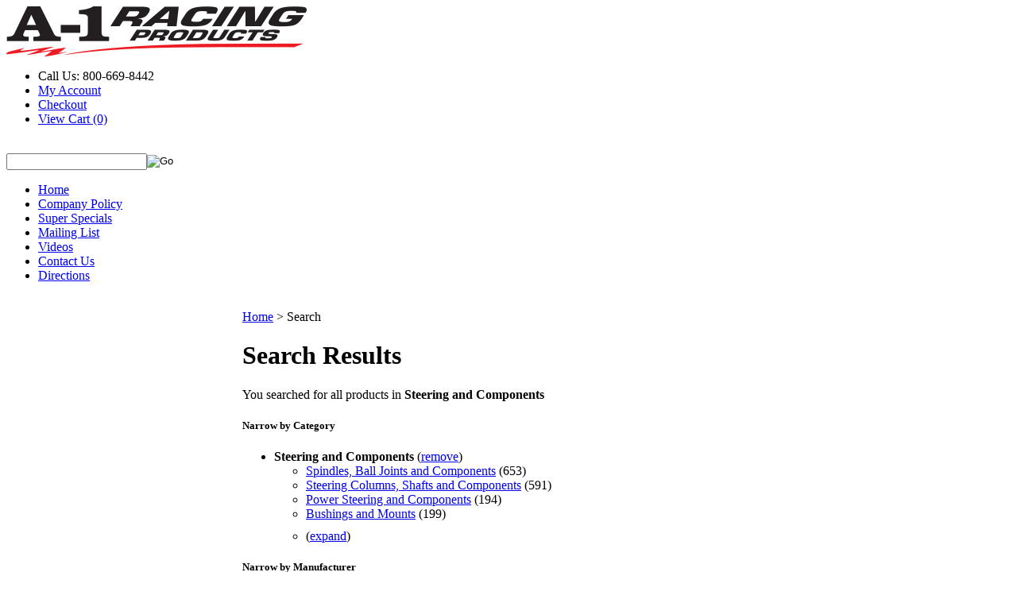

--- FILE ---
content_type: text/html; charset=utf-8
request_url: https://www.a1racing.com/search.aspx?log=false&amp%3Bmanufacturer=555&amp%3Bcategory=3032&category=2945
body_size: 32471
content:


<!DOCTYPE html PUBLIC "-//W3C//DTD XHTML 1.0 Transitional//EN" "http://www.w3.org/TR/xhtml1/DTD/xhtml1-transitional.dtd">

<html xmlns="http://www.w3.org/1999/xhtml" lang="en">
<head id="ctl00_headTag"><title>
	A-1 RACING PRODUCTS INC. - Search
</title>
    <script type="text/javascript" src="/scripts/jquery-3.5.1.min.js" integrity='sha384-ZvpUoO/+PpLXR1lu4jmpXWu80pZlYUAfxl5NsBMWOEPSjUn/6Z/hRTt8+pR6L4N2' crossorigin='anonymous'></script>
    <script type="text/javascript" src="/scripts/jquery-ui-1.13.0.min.js" integrity='sha384-GH7wmqAxDa43XGS89eXGbziWEki6l/Smy1U+dAI7ZbxlrLsmal+hLlTMqoPIIg1V' crossorigin='anonymous'></script>
    <script type="text/javascript" src="/scripts/json2.js" integrity='sha384-rY3wIRyRmLeQV74T/sN7A3vmSdmaUvjIIzs0Z0cxcwXDHrUumbS3B3u18KlipZ2i' crossorigin='anonymous'></script>
    <script type="text/javascript" src="/scripts/jstorage.js" integrity='sha384-oC7ifurXSiCOGfj0Uy8BEQzbYTql7TzwHA8cE+mQY4skImVU0TX2RYBBKdXDs5cp' crossorigin='anonymous'></script>

    <link type="text/css" rel="stylesheet" href="/custom.css.aspx?theme=163&amp;28158" /><link rel="image_src" href="http://www.a1racing.com/themes/migration-1-2-2-2-1-1/images/layout/site_logo.gif" /><link rel="stylesheet" type="text/css" href="/scripts/jQueryUiStyles/jquery-ui.min.css" /><meta name="robots" content="NOINDEX,NOFOLLOW" /><meta name="description" content="A1 Racing Products carries a large inventory of performance racing products like: A-1 Racing Products, A-1 Performance Plumbing, Simpson Race Products, Longacre Racing, Wilwood Performance Brakes, Kirkey Racing Seats, Bicknell Racing Products, Canton Racing Products, Pro Shocks, Outlaw Disc Brakes, Moroso, Hawk Brake, Performance Friction Brakes, ATL Fuel Cells, Howe Racing, Hypercoil Springs, Suspension Springs, Bilstein Shocks, Bell Racing, Racequip, Winters Performance, and many many more!" /><meta name="keywords" content="Racing Parts, Coil Over Kits, Steel Braided Line, Brake Fittings, Brake Hoses, Racing Helmets, Fuel Cells, Gauges, Race Car Suspension, Oval Track, Drag Racing, Road Racing, Driving Gloves, Safety Products, Bell Helmets, Fire Suits, Nomes, AN Fittings, Hose Ends, Performance Parts" /><meta property="og:description" content="A1 Racing Products carries a large inventory of performance racing products like: A-1 Racing Products, A-1 Performance Plumbing, Simpson Race Products, Longacre Racing, Wilwood Performance Brakes, Kirkey Racing Seats, Bicknell Racing Products, Canton Racing Products, Pro Shocks, Outlaw Disc Brakes, Moroso, Hawk Brake, Performance Friction Brakes, ATL Fuel Cells, Howe Racing, Hypercoil Springs, Suspension Springs, Bilstein Shocks, Bell Racing, Racequip, Winters Performance, and many many more!" /><meta property="og:image" content="http://www.a1racing.com/themes/migration-1-2-2-2-1-1/images/layout/site_logo.gif" /><meta property="og:title" content="A-1 RACING PRODUCTS INC." /><meta property="og:site_name" content="A-1 RACING PRODUCTS INC." /><meta property="og:url" content="http://www.a1racing.com/" /><link rel="canonical" href="https://www.a1racing.com/search.aspx?category=2945" /><link rel="stylesheet" href="/themes/migration-1-2-2-2-1-1/css/migration.css" type="text/css" /><link rel="stylesheet" href="/themes/migration-1-2-2-2-1-1/css/style.css" type="text/css" /><link rel="stylesheet" href="/themes/migration-1-2-2-2-1-1/css/y4x_custom.css" type="text/css" /><link rel="stylesheet" href="/themes/migration-1-2-2-2-1-1/css/x4x_style.css" type="text/css" />
    <script type="text/javascript" src="/scripts/storefront.js" integrity='sha384-wZ3DIKW9ZSoCKqJd55/BNLEcz3mgQhgMwHCw/jwN8k3RG+Hr9bq6e6m10w1YVJqQ' crossorigin='anonymous'></script>
    <script type="text/javascript" src="/scripts/storefront.ie10.js" integrity='sha384-9qRZorpiHcWTyPYogrGSXMS7WL+BQqd4f8L1TM8QShlm70sVe2mrRGcdOVqWssZ2' crossorigin='anonymous'></script>
    <script type="text/javascript" src="/scripts/jquery.producthistory.js" integrity='sha384-mGvZy9PlgY3eQGscCu2QBJCfNYGTuq65xdGE0VNdMv45A6y3R+TxUjF5aIZ+uLx3' crossorigin='anonymous'></script>
    <title>High Performance Racing Parts & Automotive Accessories | A-1 Racing Products</title>
<meta name="description" content="Shop high-performance racing parts from top brands like Wilwood, Simpson, Bell, and Longacre. A-1 Racing Products offers brake kits, safety equipment, suspension components, and more for racing enthusiasts since 1927."><meta http-equiv="content-type" content="text/html; charset=utf-8" /><meta http-equiv="content-language" content="en-us" /></head>

<body id="ctl00_bodyTag" class="cart-page-type search-page">

    <form name="aspnetForm" method="post" action="./search.aspx?log=false&amp;amp%3bmanufacturer=555&amp;amp%3bcategory=3032&amp;category=2945" id="aspnetForm">
<div>
<input type="hidden" name="__EVENTTARGET" id="__EVENTTARGET" value="" />
<input type="hidden" name="__EVENTARGUMENT" id="__EVENTARGUMENT" value="" />
<input type="hidden" name="__LASTFOCUS" id="__LASTFOCUS" value="" />
<input type="hidden" name="__VIEWSTATE" id="__VIEWSTATE" value="ZO7+BUb+WFWBjkUnVD2SpBS1p4O1Fevw/vq7uykk59bByvSlG+LxGlUmjb2GG8H87rgprvcKajd5/X0PZ3BquQrjX7ii18REc6GLUGdhz5pemb083/rWz1TMAZXugUdhhoiE9H9/HKwshc3FMpQAsFTKp2gXVCNz8XCL1d9T92+K2T1ZYpSdnXmG7p9kFpcZVI7OV5r2Lac5CNul6GEmwJd8Sd92ChWpbBORSwGm7nATyXqiPrXOLrwL3PmQ9bo/FIo0Zf8rSNK9qAnjxtCE+zCLa9tchzuV8ALOmw0V3zEp7O52rCSkVEZOzIB+aAzs+0cRg1an8t2TKihjc8L8oLz+3ayQiPP5Wvq7/2PF7gqOnTKQSUzGvaTgoqn+mRcOa1+bfqhF9mAMJLN7yy5ddxQrw66GKgBFb3t/uu76cAnZ6l9JLThOOYStCJei5c+U8I7KrXar7BuoQBgawisuqqTp8Xzt6+3axla4IsurVks=" />
</div>

<script type="text/javascript">
//<![CDATA[
var theForm = document.forms['aspnetForm'];
if (!theForm) {
    theForm = document.aspnetForm;
}
function __doPostBack(eventTarget, eventArgument) {
    if (!theForm.onsubmit || (theForm.onsubmit() != false)) {
        theForm.__EVENTTARGET.value = eventTarget;
        theForm.__EVENTARGUMENT.value = eventArgument;
        theForm.submit();
    }
}
//]]>
</script>


<div>

	<input type="hidden" name="__VIEWSTATEGENERATOR" id="__VIEWSTATEGENERATOR" value="BBBC20B8" />
</div>
        

        

        

        <div id="wrapper">
            <table id="ctl00_container" class="page-container" cellspacing="0" cellpadding="0" border="0" style="border-collapse:collapse;">
	<tr id="ctl00_header">
		<td id="ctl00_headerContent" class="page-header"><script src="../../../js/jquery.colorbox.js" type="text/javascript">
//<![CDATA[

//]]>
</script>



<div id="header-top-wrap">

  
  
  <div class="header-inner-wrap"><a href="http://shop.a1racing.com">
      
      
      <img class="a1-logo" src="../../../images/header-logo.png" alt="Header logo" title="Header logo" /></a>

    
    
    <div class="top-nav">

      
      
      <ul>

        
        
        <li>Call Us: 800-669-8442</li>

        
        
        <li><a href="../../../login.aspx">My Account</a></li>

        
        
        <li><a href="../../../checkout.aspx">Checkout</a></li>

        
        
        <li><a class="num-cart" href="../../../cart.aspx">View Cart (0)</a></li>

      
      
      </ul>

      
      
      <div class="clearfix">&nbsp;</div>

      
      
      <div class="search-input">
        
        
        <div id="ctl00_ctl03_searchBox" class="custom-search" onkeypress="javascript:return WebForm_FireDefaultButton(event, &#39;ctl00_ctl03_go&#39;)">
			
  <table cellpadding="0" cellspacing="0">
	<tr>
	  <td class="custom-search-text"><span></span></td>
	  <td class="custom-search-field"><input name="ctl00$ctl03$search" type="text" maxlength="100" id="ctl00_ctl03_search" class="textbox" /></td>
	  <td class="custom-search-button"><input type="image" name="ctl00$ctl03$go" id="ctl00_ctl03_go" src="/themes/migration-1-2-2-2-1-1/images/buttons/custom_search_submit.gif" alt="Go" style="border-width:0px;" /></td>
	</tr>
  </table>

		</div>		 
</div>
</div>
</div>
</div>



<div id="header-nav-wrap">

  
  
  <div class="header-inner-wrap main-nav">

    
    
    <ul>

      
      
      <li><a href="http://www.a1racing.com">Home</a></li>

      
      
      <li><a href="https://www.a1racing.com/company-policy.aspx">Company Policy</a></li>

      
      
      <li><a href="http://www.a1racing.com/superspecials.aspx">Super Specials</a></li>

      
      
      <li><a href="../../../catalog.aspx">Mailing List</a></li>

      
      
      <li><a href="../../../videos.aspx">Videos</a></li>

      
      
      <li><a href="index.asp?PageAction=CONTACTUS">Contact Us</a></li>

      
      
      <li><a href="http://www.a1racing.com/directions.aspx">Directions</a></li>

    
    
    </ul>
</div>
</div>



<div class="clearfix">&nbsp;</div></td>
	</tr><tr id="ctl00_body" class="page-body">
		<td id="ctl00_bodyContent" class="page-body-content">
                        <div role="main">
                            <table id="ctl00_columns" class="page-body-columns" cellspacing="0" cellpadding="0" border="0" style="border-collapse:collapse;">
			<tr>
				<td id="ctl00_leftColumn" class="page-column-left"><table border="0" cellpadding="0" cellspacing="0" class="module manufacturers-module" style="width:100%;">
					<tr>
						<td class="module-header"><img src="/themes/migration-1-2-2-2-1-1/images/layout/mod_head_mans_lt.gif" alt="Browse by Manufacturer" style="border-width:0px;" /></td>
					</tr><tr>
						<td class="module-body">

  <table border="0" cellpadding="0" cellspacing="0" class="mod-body man" style="width:100%;">
							<tr>
								<td class="mod-body-tl"></td><td class="mod-body-tp"></td><td class="mod-body-tr"></td>
							</tr><tr>
								<td class="mod-body-lt"></td><td class="mod-body-body">
     
    <div><select name="ctl00$ctl05$manufacturers" onchange="javascript:setTimeout(&#39;__doPostBack(\&#39;ctl00$ctl05$manufacturers\&#39;,\&#39;\&#39;)&#39;, 0)" id="ctl00_ctl05_manufacturers" class="select manufaturers-module-list">
									<option value="Select ...">
										Select ...
									</option><option value="743">
										3D MAXPIDER
									</option><option value="3">
										A-1 FASTENER PRODUCTS
									</option><option value="4">
										A-1 PERFORMANCE PLUMBING
									</option><option value="226">
										A-1 PRODUCTS
									</option><option value="2">
										A-1 RACING PRODUCTS
									</option><option value="212">
										ACC PERFORMANCE
									</option><option value="357">
										ACCEL
									</option><option value="782">
										ACCU-FORCE
									</option><option value="356">
										ACE RACING CLUTCHES
									</option><option value="832">
										ACES FUEL INJECTION
									</option><option value="308">
										ACL BEARINGS
									</option><option value="359">
										ADVANCE ADAPTERS
									</option><option value="336">
										ADVANCED CLUTCH TECHNOLOGY
									</option><option value="360">
										ADVANCED ENGINE DESIGN
									</option><option value="337">
										AEM
									</option><option value="783">
										AEM ELECTRONICS
									</option><option value="833">
										AEM INDUCTION
									</option><option value="372">
										AERO RACE WHEELS
									</option><option value="191">
										AEROMOTIVE
									</option><option value="188">
										AEROQUIP
									</option><option value="177">
										AFCO
									</option><option value="696">
										AFCO RACING PRODUCTS
									</option><option value="361">
										AFE POWER
									</option><option value="362">
										AFM PERFORMANCE
									</option><option value="697">
										AIM SPORTS
									</option><option value="338">
										AIR FLOW RESEARCH
									</option><option value="363">
										AIR LIFT
									</option><option value="211">
										AIRAID INTAKE SYSTEMS
									</option><option value="698">
										AKEBONO BRAKE CORPORATION
									</option><option value="358">
										AKERLY-CHILDS
									</option><option value="364">
										ALAN GROVE COMPONENTS
									</option><option value="699">
										ALDAN AMERICAN
									</option><option value="700">
										ALINABAL ROD ENDS
									</option><option value="175">
										ALLSTAR PERFORMANCE
									</option><option value="172">
										ALPHA GLOVES
									</option><option value="214">
										ALPINESTARS USA
									</option><option value="365">
										ALTRONICS INC
									</option><option value="367">
										AMALIE
									</option><option value="355">
										AMERICAN AUTOWIRE
									</option><option value="368">
										AMERICAN RACING WHEELS
									</option><option value="339">
										AMP RESEARCH
									</option><option value="369">
										ANTIGRAVITY BATTERIES
									</option><option value="27">
										AP BRAKE
									</option><option value="701">
										AR BODIES
									</option><option value="340">
										ARAI HELMET
									</option><option value="702">
										ARC LIGHTING
									</option><option value="371">
										ARGO MANUFACTURING
									</option><option value="203">
										ARP
									</option><option value="118">
										ARTS
									</option><option value="373">
										ATI PERFORMANCE
									</option><option value="50">
										ATL FUEL CELLS
									</option><option value="704">
										ATP Chemicals &amp; Supplies
									</option><option value="375">
										AUBURN GEAR
									</option><option value="309">
										AURORA
									</option><option value="374">
										AUTO METER
									</option><option value="370">
										AUTO ROD CONTROLS
									</option><option value="57">
										AUTOLITE
									</option><option value="310">
										AUTO-LOC
									</option><option value="703">
										AUTOMETER
									</option><option value="379">
										B and B PERFORMANCE PRODUCTS
									</option><option value="283">
										B and M AUTOMOTIVE
									</option><option value="784">
										B2 HELMETS
									</option><option value="376">
										BAER BRAKES
									</option><option value="343">
										BAK INDUSTRIES
									</option><option value="834">
										BAM ROLLER LIFTERS
									</option><option value="377">
										BARNES
									</option><option value="717">
										BART WHEELS
									</option><option value="378">
										BASSETT
									</option><option value="166">
										BATTERY TENDER
									</option><option value="344">
										BBK PERFORMANCE
									</option><option value="215">
										BD DIESEL
									</option><option value="381">
										BEAMS SEATBELTS
									</option><option value="382">
										BE-COOL RADIATORS
									</option><option value="216">
										BEDRUG
									</option><option value="171">
										BELL HELMETS
									</option><option value="112">
										BELL MOTORCYCLE HELMETS
									</option><option value="383">
										BELL TECH
									</option><option value="180">
										BERT TRANSMISSIONS
									</option><option value="207">
										BESTOP
									</option><option value="119">
										BEYEA
									</option><option value="705">
										BEYEA CUSTOM HEADERS
									</option><option value="706">
										BHJ DAMPERS
									</option><option value="14">
										BICKNELL
									</option><option value="707">
										BILL MILLER ENGINEERING
									</option><option value="348">
										BILLET SPECIALTIES
									</option><option value="5">
										BILSTEIN
									</option><option value="394">
										BIONDO RACING PRODUCTS
									</option><option value="380">
										BLOWER DRIVE SERVICE
									</option><option value="389">
										BLUEPRINT ENGINES
									</option><option value="385">
										BMR SUSPENSION
									</option><option value="708">
										BOOSTane
									</option><option value="346">
										BORGESON
									</option><option value="345">
										BORLA
									</option><option value="386">
										BOSCH MOTORSPORT
									</option><option value="785">
										BOUNDARY RACING PUMP
									</option><option value="709">
										BOWLER PERFORMANCE TRANSMISSIONS
									</option><option value="387">
										BOWLER TRANSMISSIONS
									</option><option value="388">
										BOYCE
									</option><option value="391">
										BRAILLE AUTO BATTERY
									</option><option value="710">
										BRANDMOTION
									</option><option value="393">
										BREMBO
									</option><option value="835">
										BRIAN TOOLEY RACING
									</option><option value="392">
										BRINN TRANSMISSION
									</option><option value="712">
										BRISK RACING SPARK PLUGS
									</option><option value="347">
										BRODIX
									</option><option value="58">
										BRUNNHOELZL
									</option><option value="395">
										BSB MANUFACTURING
									</option><option value="713">
										BUBBA GEAR
									</option><option value="396">
										BUBBA ROPE
									</option><option value="349">
										BULLET PISTONS
									</option><option value="312">
										BULLY DOG
									</option><option value="313">
										BUSHWACKER
									</option><option value="30">
										BUTLERBUILT
									</option><option value="397">
										C AND R RACING RADIATORS
									</option><option value="217">
										CALICO COATINGS
									</option><option value="398">
										CALIFORNIA CAR DUSTER
									</option><option value="399">
										CALLIES
									</option><option value="714">
										CAM MOTION INC
									</option><option value="38">
										CANTON
									</option><option value="400">
										CARR
									</option><option value="720">
										CARRILLO RODS
									</option><option value="48">
										CARTER
									</option><option value="352">
										CENTERFORCE
									</option><option value="401">
										CENTRIC BRAKE PARTS
									</option><option value="402">
										CHAMP PANS
									</option><option value="314">
										CHAMPION BRAND
									</option><option value="315">
										CHAMPION PLUGS
									</option><option value="403">
										CHASSIS ENGINEERING
									</option><option value="719">
										CHASSIS R AND D
									</option><option value="695">
										CHEVROLET PERFORMANCE
									</option><option value="404">
										CLASSIC INSTRUMENTS
									</option><option value="405">
										CLAYTON MACHINE WORKS
									</option><option value="316">
										CLEAR ONE
									</option><option value="718">
										CLEAR ONE RACING PRODUCTS
									</option><option value="406">
										CLOYES
									</option><option value="407">
										COAN
									</option><option value="408">
										COKER TIRE
									</option><option value="409">
										COLD AIR INDUCTIONS
									</option><option value="716">
										COLD CASE RADIATORS
									</option><option value="787">
										COLEMAN RACING PRODUCTS
									</option><option value="410">
										COMETIC GASKETS
									</option><option value="411">
										COMP CAMS
									</option><option value="412">
										COMPETITION ENGINEERING
									</option><option value="413">
										COMPUTECH SYSTEMS
									</option><option value="715">
										CONROY BLEEDERS
									</option><option value="414">
										COOL SHIRT
									</option><option value="786">
										CORROSION TECHNOLOGIES
									</option><option value="205">
										CORSA PERFORMANCE
									</option><option value="415">
										COVERCRAFT
									</option><option value="416">
										CP PISTONS-CARRILLO
									</option><option value="351">
										CRANE CAM
									</option><option value="417">
										CROW ENTERPRIZES
									</option><option value="788">
										CROW SAFETY GEAR
									</option><option value="418">
										CROWER
									</option><option value="789">
										CSF COOLING
									</option><option value="419">
										CSR PERFORMANCE
									</option><option value="420">
										CTEK
									</option><option value="721">
										CURRIE ENTERPRISES
									</option><option value="790">
										CURT MANUFACTURING
									</option><option value="165">
										CVR PERFORMANCE
									</option><option value="153">
										CYCLO
									</option><option value="350">
										CYLINDER HEAD INNOVATIONS
									</option><option value="836">
										DAIDO METAL USA
									</option><option value="837">
										DAKOTA DIGITAL
									</option><option value="723">
										DANA - SPICER
									</option><option value="354">
										DART
									</option><option value="440">
										DARTON SLEEVES
									</option><option value="130">
										DAVIS TECHNOLOGIES
									</option><option value="795">
										DAYCO PRODUCTS LLC
									</option><option value="439">
										DAYSTAR PRODUCTS INTERNATIONAL
									</option><option value="218">
										DAYTONA SENSORS
									</option><option value="319">
										DEATSCHWERKS
									</option><option value="438">
										DEDENBEAR
									</option><option value="222">
										DEE ZEE
									</option><option value="437">
										DEFENDER RACE BODIES
									</option><option value="436">
										DEIST SAFETY
									</option><option value="353">
										DEL WEST
									</option><option value="167">
										DEMON CARBURETION
									</option><option value="219">
										DERALE
									</option><option value="220">
										DESIGN ENGINEERING
									</option><option value="435">
										DETROIT LOCKER-TRACTECH
									</option><option value="434">
										DETROIT SPEED ENGINEERING
									</option><option value="792">
										DEWITTS RADIATOR
									</option><option value="433">
										DIABLOSPORT
									</option><option value="432">
										DIAMOND RACING PRODUCTS
									</option><option value="431">
										DIRT DEFENDER RACING PRODUCTS
									</option><option value="791">
										DIRTCARLIFT
									</option><option value="317">
										DIVERSIFIED MACHINE
									</option><option value="793">
										DOMETIC CORPORATION
									</option><option value="794">
										DOMINATOR RACE PRODUCTS
									</option><option value="430">
										DOMINATOR RACING PRODUCTS
									</option><option value="429">
										DOUGS HEADERS
									</option><option value="428">
										DRACO RACING
									</option><option value="838">
										DRAG RACE SOLUTIONS
									</option><option value="427">
										DRAKE AUTOMOTIVE GROUP
									</option><option value="426">
										DRIVEN RACING OIL
									</option><option value="425">
										DRIVEN STEERING WHEELS
									</option><option value="106">
										DRIVER-X
									</option><option value="724">
										DRP PERFORMANCE
									</option><option value="424">
										DSS RACING
									</option><option value="764">
										DUPLI-COLOR/KRYLON
									</option><option value="318">
										DURA-BOND
									</option><option value="423">
										DYERS RODS
									</option><option value="422">
										DYNAMAT
									</option><option value="421">
										DYNATECH
									</option><option value="221">
										DYNOMAX
									</option><option value="320">
										E3 SPARK PLUGS
									</option><option value="441">
										EAGLE
									</option><option value="223">
										EARLS
									</option><option value="839">
										EASTWOOD
									</option><option value="796">
										EBC BRAKES USA INC
									</option><option value="840">
										EDDIE MOTORSPORTS
									</option><option value="192">
										EDELBROCK
									</option><option value="332">
										EDGE PRODUCTS
									</option><option value="442">
										EIBACH
									</option><option value="797">
										ELEMENT FIRE
									</option><option value="443">
										ELGIN
									</option><option value="444">
										ENDERLE
									</option><option value="445">
										ENEOS
									</option><option value="321">
										ENERGY RELEASE
									</option><option value="224">
										ENERGY SUSPENSION
									</option><option value="446">
										ENGINEQUEST
									</option><option value="726">
										EQUUS
									</option><option value="333">
										EXTANG
									</option><option value="798">
										EXTREME RACING OIL
									</option><option value="803">
										FACTOR 55
									</option><option value="447">
										FACTORY CANOPIES
									</option><option value="113">
										FAST
									</option><option value="335">
										FAST ELECTRONICS
									</option><option value="448">
										FAST SHAFTS
									</option><option value="174">
										FEL-PRO
									</option><option value="449">
										FERREA
									</option><option value="450">
										FIDANZA ENGINEERING
									</option><option value="334">
										FiTECH FUEL INJECTION
									</option><option value="452">
										FIVESTAR
									</option><option value="322">
										FK ROD ENDS
									</option><option value="453">
										FLAMING RIVER
									</option><option value="732">
										FLATLINE BARRIERS
									</option><option value="145">
										FLEX-A-LITE
									</option><option value="454">
										FLO-FAST
									</option><option value="854">
										FLOTEK
									</option><option value="189">
										FLOWMASTER
									</option><option value="456">
										FLOWTECH
									</option><option value="457">
										FLUIDAMPR
									</option><option value="780">
										FLUIDLOGIC
									</option><option value="42">
										FLUIDYNE
									</option><option value="725">
										FLUIDYNE PERFORMANCE
									</option><option value="731">
										FORD
									</option><option value="800">
										FORGESTAR WHEELS
									</option><option value="730">
										FOX FACTORY INC
									</option><option value="194">
										FOX SHOCKS
									</option><option value="225">
										FRAGOLA
									</option><option value="39">
										FRAM
									</option><option value="727">
										FRANKENSTEIN ENGINE DYNAMICS
									</option><option value="458">
										FRANKLAND RACING
									</option><option value="459">
										FSR RACING
									</option><option value="460">
										FST PERFORMANCE
									</option><option value="461">
										FST PERFORMANCE CARBURETOR
									</option><option value="802">
										FTI PERFORMANCE
									</option><option value="462">
										FUEL INJECTION ENTERPRISES
									</option><option value="728">
										FUEL INJECTION ENTERPRISES,LLC
									</option><option value="729">
										FUEL OFF ROAD
									</option><option value="463">
										FUEL SAFE
									</option><option value="799">
										FUELAB FUEL SYSTEMS
									</option><option value="801">
										FUELTECH USA
									</option><option value="464">
										G FORCE CROSSMEMBERS
									</option><option value="465">
										G.T. STYLING
									</option><option value="841">
										GATE KING
									</option><option value="227">
										GEDDEX
									</option><option value="466">
										GENESIS SHOCKS
									</option><option value="228">
										G-FORCE
									</option><option value="467">
										GIBSON EXHAUST
									</option><option value="468">
										GLOBAL WEST
									</option><option value="469">
										GM PERFORMANCE PARTS
									</option><option value="127">
										GME
									</option><option value="804">
										GO FAST BITS
									</option><option value="470">
										GOODYEAR
									</option><option value="229">
										GORILLA
									</option><option value="206">
										GRANT
									</option><option value="805">
										GREEN FILTER
									</option><option value="52">
										GRIFFIN
									</option><option value="471">
										GRIP LOCK TIES
									</option><option value="472">
										GRYPMAT
									</option><option value="230">
										GT Performance
									</option><option value="473">
										H3R PERFORMANCE
									</option><option value="474">
										HAGAN STREET ROD NECESSITIES
									</option><option value="807">
										HALTECH
									</option><option value="107">
										HANS
									</option><option value="475">
										HARD BLOK
									</option><option value="476">
										HARWOOD
									</option><option value="231">
										HASTINGS
									</option><option value="28">
										HAWK BRAKE
									</option><option value="477">
										HAYS
									</option><option value="735">
										HEAD PRO TECH
									</option><option value="736">
										HEATSHIELD PRODUCTS
									</option><option value="478">
										HEDMAN
									</option><option value="479">
										HEIDTS ROD SHOP
									</option><option value="480">
										HELLWIG
									</option><option value="481">
										HEPFNER RACING PRODUCTS
									</option><option value="482">
										HIGH VELOCITY HEADS
									</option><option value="806">
										HI-LIFT
									</option><option value="210">
										HI-LIFT JACK
									</option><option value="733">
										HITACHI AUTO PRODUCTS
									</option><option value="483">
										HJC MOTORSPORTS
									</option><option value="40">
										HOLLEY
									</option><option value="484">
										HOOKER
									</option><option value="485">
										HOOKER HARNESS
									</option><option value="486">
										HOOSIER
									</option><option value="487">
										HOTCHKIS PERFORMANCE
									</option><option value="324">
										HOWARDS RACING COMPONENTS
									</option><option value="12">
										HOWE
									</option><option value="734">
										HP BOOKS
									</option><option value="488">
										HUGHES PERFORMANCE
									</option><option value="233">
										HURST
									</option><option value="323">
										HUSHMAT
									</option><option value="232">
										HUSKY LINERS
									</option><option value="737">
										HYLOMAR LLC
									</option><option value="8">
										HYPERCO
									</option><option value="325">
										HYPERTECH
									</option><option value="489">
										ICON PISTONS
									</option><option value="738">
										ICT BILLET
									</option><option value="150">
										IDEAL
									</option><option value="490">
										IDIDIT
									</option><option value="326">
										IMPACT RACING
									</option><option value="234">
										INNOVATE MOTORSPORTS
									</option><option value="195">
										INTEGRA SHOCKS
									</option><option value="491">
										INTERCOMP
									</option><option value="492">
										IRONCLAD
									</option><option value="66">
										ISC
									</option><option value="493">
										ISKY CAMS
									</option><option value="77">
										JAZ
									</option><option value="494">
										JBA PERFORMANCE EXHAUST
									</option><option value="235">
										JE PISTONS
									</option><option value="808">
										JESEL
									</option><option value="496">
										JET PERFORMANCE
									</option><option value="236">
										JIFFY-TITE
									</option><option value="497">
										JMS
									</option><option value="327">
										JOES RACING PRODUCTS
									</option><option value="498">
										JONES RACING PRODUCTS
									</option><option value="499">
										JP PERFORMANCE
									</option><option value="500">
										JRI SHOCKS
									</option><option value="501">
										J-W PERFORMANCE
									</option><option value="181">
										K AND N ENGINEERING
									</option><option value="502">
										K.S.E. RACING
									</option><option value="503">
										K1 RACEGEAR
									</option><option value="504">
										K1 TECHNOLOGIES
									</option><option value="505">
										KB PERFORMANCE PISTONS
									</option><option value="328">
										KC HILITES
									</option><option value="506">
										KEEP IT CLEAN
									</option><option value="809">
										KEIZER ALUMINUM WHEELS, INC.
									</option><option value="507">
										KENDALL OIL
									</option><option value="508">
										KEVKO OIL PANS &amp; COMPONENTS
									</option><option value="237">
										KING BEARINGS
									</option><option value="509">
										KING RACING PRODUCTS
									</option><option value="510">
										KINSER AIR FILTERS
									</option><option value="511">
										KINSLER
									</option><option value="9">
										KIRKEY
									</option><option value="810">
										KLOTZ SYNTHETIC LUBRICANTS
									</option><option value="512">
										KLUHSMAN RACING PRODUCTS
									</option><option value="513">
										K-MOTION
									</option><option value="185">
										KONI SHOCKS
									</option><option value="514">
										KOOKS HEADERS
									</option><option value="515">
										KOOL MAT
									</option><option value="516">
										KRC POWER STEERING
									</option><option value="517">
										KWIK CHANGE PRODUCTS
									</option><option value="518">
										KYB SHOCKS
									</option><option value="519">
										LAKEWOOD
									</option><option value="329">
										LANDRUM SPRINGS
									</option><option value="739">
										LECARRA STEERING WHEELS
									</option><option value="740">
										LEED BRAKES
									</option><option value="520">
										LIFELINE BATTERY
									</option><option value="741">
										LIFELINE USA
									</option><option value="521">
										LIQUID GLOW
									</option><option value="522">
										LITHIUM PROS
									</option><option value="742">
										LIVERNOIS MOTORSPORTS
									</option><option value="523">
										LIZARD SKIN
									</option><option value="330">
										LOCTITE
									</option><option value="331">
										LOKAR
									</option><option value="11">
										LONGACRE
									</option><option value="524">
										LSM RACING PRODUCTS
									</option><option value="204">
										LUCAS OIL
									</option><option value="842">
										LUNATI
									</option><option value="238">
										LUND
									</option><option value="526">
										M AND H RACEMASTER
									</option><option value="527">
										M AND W ALUMINUM PRODUCTS
									</option><option value="528">
										MACS CUSTOM TIE-DOWNS
									</option><option value="196">
										MAGNAFLOW PERF EXHAUST
									</option><option value="197">
										MAGNAFUEL
									</option><option value="746">
										MAGNAFUEL/MAGNAFLOW FUEL SYSTEMS
									</option><option value="744">
										MAHLE ORIGINAL/CLEVITE
									</option><option value="240">
										MAHLE PISTONS
									</option><option value="529">
										MALLORY
									</option><option value="239">
										MANLEY
									</option><option value="530">
										MARCH PERFORMANCE
									</option><option value="531">
										MARK WILLIAMS
									</option><option value="532">
										MASTERCRAFT
									</option><option value="198">
										MAXIMA RACING OILS
									</option><option value="366">
										MBRP INC
									</option><option value="242">
										MBRP, INC
									</option><option value="243">
										MCGARD
									</option><option value="533">
										MCLEOD
									</option><option value="311">
										MECHANIX WEAR
									</option><option value="534">
										MECHMAN ALTERNATORS
									</option><option value="535">
										MELLING
									</option><option value="811">
										MERU SAFETY
									</option><option value="536">
										METTEC
									</option><option value="537">
										MEZIERE
									</option><option value="538">
										MGP CALIPER COVER
									</option><option value="539">
										MICKEY THOMPSON
									</option><option value="540">
										MILE MARKER
									</option><option value="541">
										MILODON
									</option><option value="745">
										MOB ARMOR
									</option><option value="542">
										MOBIL 1
									</option><option value="244">
										MOLECULE
									</option><option value="543">
										MOMO AUTOMOTIVE ACCESSORIES
									</option><option value="812">
										MONIT
									</option><option value="544">
										MOOG
									</option><option value="545">
										MOPAR PERFORMANCE
									</option><option value="813">
										MOREL LIFTERS
									</option><option value="34">
										MOROSO
									</option><option value="546">
										MOSER ENGINEERING
									</option><option value="547">
										MOTHERS
									</option><option value="245">
										MOTIVE GEAR
									</option><option value="748">
										MOTIVE PRODUCTS
									</option><option value="53">
										MOTOR MAX
									</option><option value="246">
										MOTUL USA
									</option><option value="548">
										MPD RACING
									</option><option value="549">
										MPI USA
									</option><option value="46">
										MR. GASKET
									</option><option value="141">
										MR. LEAKS
									</option><option value="55">
										MSD
									</option><option value="747">
										MSD IGNITION
									</option><option value="550">
										MYLAPS SPORTS TIMING
									</option><option value="551">
										NECKSGEN
									</option><option value="552">
										NEW VINTAGE USA
									</option><option value="247">
										NGK
									</option><option value="553">
										NINE-PLUS
									</option><option value="554">
										NITROUS EXPRESS
									</option><option value="555">
										NITROUS OXIDE SYSTEMS
									</option><option value="556">
										NOCO
									</option><option value="557">
										NORTHERN RADIATOR
									</option><option value="814">
										NRG INNOVATION
									</option><option value="558">
										OBERG FILTERS
									</option><option value="559">
										ODYSSEY BATTERY
									</option><option value="560">
										OLIVER RODS
									</option><option value="248">
										OMIX-ADA
									</option><option value="561">
										OMP RACING, INC.
									</option><option value="562">
										OPTIC ARMOR WINDOWS
									</option><option value="249">
										OPTIMA BATTERY
									</option><option value="844">
										OPTITORQUE TECHNOLOGIES LLC
									</option><option value="250">
										ORACLE LIGHTING
									</option><option value="843">
										OTR FILTERS
									</option><option value="44">
										OUTERWEARS
									</option><option value="563">
										OUT-PACE RACING PRODUCTS
									</option><option value="251">
										PAC RACING SPRINGS
									</option><option value="564">
										PACER PERFORMANCE
									</option><option value="209">
										PAINLESS WIRING
									</option><option value="252">
										PATRIOT EXHAUST
									</option><option value="749">
										PEET
									</option><option value="565">
										PEM
									</option><option value="154">
										PEM RACING GEARS
									</option><option value="390">
										PENNGRADE MOTOR OIL
									</option><option value="566">
										PENRAY COMPANIES
									</option><option value="567">
										PENSKE RACING SHOCKS
									</option><option value="568">
										PERCYS HIGH PERFORMANCE
									</option><option value="569">
										PERFORMANCE ACCESSORIES
									</option><option value="570">
										PERFORMANCE AUTOMATIC
									</option><option value="571">
										PERFORMANCE DISTRIBUTORS
									</option><option value="29">
										PERFORMANCE FRICTION
									</option><option value="750">
										PERFORMANCE TRENDS
									</option><option value="572">
										PERMA-COOL
									</option><option value="85">
										PERMATEX
									</option><option value="260">
										PERTRONIX IGNITION
									</option><option value="573">
										PETERSON FLUID
									</option><option value="816">
										PFC BRAKES
									</option><option value="574">
										PHOENIX RACING WHEELS
									</option><option value="575">
										PHOENIX SYSTEMS
									</option><option value="254">
										PIAA
									</option><option value="255">
										PIONEER
									</option><option value="67">
										PIT PAL
									</option><option value="751">
										PIT-PAL PRODUCTS
									</option><option value="256">
										PJ1 PRODUCTS
									</option><option value="752">
										PJH Brands
									</option><option value="815">
										POINT ONE
									</option><option value="257">
										POR-15
									</option><option value="576">
										POWER BOND BALANCERS
									</option><option value="577">
										POWERHOUSE
									</option><option value="199">
										POWERMASTER
									</option><option value="578">
										POWERTRAX
									</option><option value="579">
										PPM RACING COMPONENTS
									</option><option value="817">
										PPM RACING PRODUCTS
									</option><option value="580">
										PRECISION SHAFT TECHNOLOGIES
									</option><option value="581">
										PRO BLEND
									</option><option value="6">
										PRO SHOCK
									</option><option value="582">
										PRO/CAM
									</option><option value="200">
										PROFESSIONAL PRODUCTS
									</option><option value="128">
										PROFILE
									</option><option value="583">
										PROFORGED
									</option><option value="253">
										PROFORM
									</option><option value="584">
										PRO-GRAM ENGINEERING
									</option><option value="753">
										PRO-RACE PERFORMANCE PRODUCTS
									</option><option value="754">
										PROSPORT GAUGES
									</option><option value="585">
										PROTHANE
									</option><option value="845">
										PRW INDUSTRIES INC.
									</option><option value="586">
										PRW INDUSTRIES, INC.
									</option><option value="587">
										PULSE RACING INNOVATIONS
									</option><option value="755">
										PUTCO
									</option><option value="818">
										PWR NORTH AMERICA
									</option><option value="588">
										PXP RACEWEAR
									</option><option value="589">
										PYPES PERFORMANCE EXHAUST
									</option><option value="590">
										PYROTECT
									</option><option value="184">
										QA1
									</option><option value="176">
										QUARTER MASTER
									</option><option value="201">
										QUICK FUEL
									</option><option value="756">
										QUICK FUEL TECHNOLOGY
									</option><option value="592">
										QUICK TIME
									</option><option value="757">
										QUICK TIME PERFORMANCE
									</option><option value="261">
										QUICKCAR RACING PRODUCTS
									</option><option value="846">
										QUICKSILVER ENGINES
									</option><option value="593">
										R AND M SPECIALTIES
									</option><option value="86">
										R&amp;R
									</option><option value="594">
										RACE RAMPS
									</option><option value="820">
										RACE STAR INDUSTRIES
									</option><option value="822">
										RACE TEC PISTONS
									</option><option value="131">
										RACECEIVER
									</option><option value="595">
										RACE-FAN
									</option><option value="596">
										RACEPAK
									</option><option value="271">
										RACEQUIP
									</option><option value="848">
										RACESAVER ENTERPRISES
									</option><option value="597">
										RACING ELECTRONICS
									</option><option value="598">
										RACING HEAD SERVICE
									</option><option value="93">
										RACING OPTICS
									</option><option value="270">
										RACING POWER CO
									</option><option value="761">
										RACING POWER CO-PACKAGED
									</option><option value="599">
										RAM CLUTCH
									</option><option value="600">
										RANCHO
									</option><option value="760">
										RANGE TECHNOLOGY
									</option><option value="263">
										RATECH
									</option><option value="601">
										RCI
									</option><option value="602">
										RE SUSPENSION
									</option><option value="264">
										READY LIFT
									</option><option value="758">
										READYLIFT
									</option><option value="603">
										RED DEVIL / ULTRA LITE BRAKES
									</option><option value="847">
										REDHORSE PERFORMANCE
									</option><option value="265">
										REDLINE OIL
									</option><option value="266">
										REESE
									</option><option value="604">
										REID RACING
									</option><option value="819">
										REKUDO
									</option><option value="267">
										REMFLEX EXHAUST GASKETS
									</option><option value="849">
										RETRAX
									</option><option value="821">
										RETROBRIGHT
									</option><option value="268">
										RICHMOND
									</option><option value="762">
										RICOCHET RACE COMPONENTS
									</option><option value="342">
										RIDETECH
									</option><option value="605">
										RIGHT STUFF DETAILING
									</option><option value="269">
										RIGID INDUSTRIES
									</option><option value="606">
										RING BROTHERS
									</option><option value="186">
										RJS SAFETY
									</option><option value="607">
										ROBIC WATCHES
									</option><option value="26">
										ROBISON
									</option><option value="608">
										ROLLMASTER-ROMAC
									</option><option value="202">
										ROUGH COUNTRY
									</option><option value="609">
										ROUSH PERFORMANCE PARTS
									</option><option value="610">
										ROYAL PURPLE
									</option><option value="759">
										RUGGED RADIOS
									</option><option value="611">
										RUGGED RIDGE
									</option><option value="591">
										RUSSELL
									</option><option value="19">
										S&amp;S SPEED
									</option><option value="272">
										S-A BOOKS
									</option><option value="612">
										SAFECRAFT
									</option><option value="613">
										SAFE-T-BOY PRODUCTS
									</option><option value="614">
										SAFETY FIRST USA, INC
									</option><option value="615">
										SAFETY SYSTEMS
									</option><option value="616">
										SALDANA
									</option><option value="273">
										SAMCO SPORT
									</option><option value="617">
										SANDER ENGINEERING
									</option><option value="618">
										SANDERSON
									</option><option value="619">
										SCAT ENTERPRISES
									</option><option value="274">
										SCE GASKETS
									</option><option value="88">
										SCHOENFELD
									</option><option value="620">
										SCHROTH RACING
									</option><option value="823">
										SCHULTZ RACING FUEL CELLS
									</option><option value="621">
										SCORPION PERFORMANCE
									</option><option value="56">
										SCOTT PERFORMANCE
									</option><option value="89">
										SCRIBNER
									</option><option value="622">
										SCS GEARS
									</option><option value="275">
										SCT PERFORMANCE
									</option><option value="276">
										SEALED POWER
									</option><option value="25">
										SEALS-IT
									</option><option value="850">
										SEASUCKER
									</option><option value="277">
										SETRAB OIL COOLERS
									</option><option value="278">
										SEYMOUR PAINT
									</option><option value="623">
										SHARP ROCKERS
									</option><option value="763">
										SHAVIV USA
									</option><option value="98">
										SHERWOOD
									</option><option value="624">
										SHIFNOID
									</option><option value="625">
										SHURTRAX
									</option><option value="62">
										SIMPSON SAFETY
									</option><option value="208">
										SKYJACKER
									</option><option value="626">
										SLP PERFORMANCE
									</option><option value="627">
										SNOW PERFORMANCE
									</option><option value="281">
										SOFF SEAL INTERNATIONAL
									</option><option value="628">
										SPAL ADVANCED TECHNOLOGIES
									</option><option value="629">
										SPARCO
									</option><option value="767">
										SPC PERFORMANCE
									</option><option value="282">
										SPECIALTY CHROME
									</option><option value="765">
										SPECIALTY PRODUCTS COMPANY
									</option><option value="284">
										SPECTRE
									</option><option value="766">
										SPEEDMASTER
									</option><option value="262">
										SPEEDMASTERS
									</option><option value="630">
										SPORTSMAN RACING PRODUCTS
									</option><option value="631">
										SPYDER FILTERS
									</option><option value="279">
										STAGE 8 FASTENERS
									</option><option value="632">
										STAINLESS STEEL BRAKES
									</option><option value="633">
										STAINLESS WORKS
									</option><option value="634">
										STEEDA AUTOSPORTS
									</option><option value="824">
										STEEL-IT
									</option><option value="635">
										STEFS PERFORMANCE PRODUCTS
									</option><option value="636">
										STEWART
									</option><option value="341">
										STILO
									</option><option value="637">
										STOCK CAR PROD-OIL PUMPS
									</option><option value="638">
										STOPTECH
									</option><option value="639">
										STRANGE
									</option><option value="640">
										STRANGE OVAL
									</option><option value="781">
										STRAUB TECHNOLOGIES INC.
									</option><option value="641">
										STROUD SAFETY
									</option><option value="642">
										SUNOCO RACE JUGS
									</option><option value="643">
										SUPERCHIPS
									</option><option value="644">
										SUPERIOR FUEL CELLS
									</option><option value="768">
										SUPERSPRINGS
									</option><option value="645">
										SUPERTRAPP
									</option><option value="769">
										SUPERWINCH
									</option><option value="646">
										SUSPENSION SPRINGS
									</option><option value="647">
										SWAY-A-WAY
									</option><option value="178">
										SWEET
									</option><option value="285">
										SWIFT SPRINGS
									</option><option value="648">
										SYSTEM ONE
									</option><option value="649">
										T AND D MACHINE
									</option><option value="825">
										TAKATA
									</option><option value="650">
										TANNER
									</option><option value="286">
										TAYLOR VERTEX
									</option><option value="770">
										TAYLOR/VERTEX
									</option><option value="651">
										TCI
									</option><option value="771">
										TEL-TAC
									</option><option value="163">
										TELTACH
									</option><option value="288">
										TEN FACTORY
									</option><option value="853">
										TERAFLEX
									</option><option value="652">
										TERAPUMP
									</option><option value="384">
										THE BLOWER SHOP
									</option><option value="711">
										THE BRACKETEER
									</option><option value="653">
										THE CRASH PAD
									</option><option value="290">
										THERMO-TEC
									</option><option value="772">
										Ti22 PERFORMANCE
									</option><option value="654">
										TIGER QUICK CHANGE
									</option><option value="31">
										TILTON
									</option><option value="291">
										TIMBREN
									</option><option value="94">
										TORCO
									</option><option value="655">
										TOTAL COST INVOLVED ENG.
									</option><option value="773">
										TOTAL POWER BATTERY
									</option><option value="293">
										TOTAL SEAL
									</option><option value="294">
										TRANS-DAPT
									</option><option value="826">
										TRANSGO
									</option><option value="656">
										TRANSMISSION SPECIALTIES
									</option><option value="657">
										TREMEC
									</option><option value="287">
										TREND PERFORMANCE PRODUCTS
									</option><option value="658">
										TRICK FLOW
									</option><option value="659">
										TRICK RACE PARTS
									</option><option value="190">
										TRIPLE X
									</option><option value="774">
										TRIPLE X RACE COMPONENTS
									</option><option value="41">
										TRU-COOL
									</option><option value="827">
										TRUE PERFORMANCE &amp; FABRICATION
									</option><option value="295">
										TRUXEDO
									</option><option value="660">
										TSR RACING PRODUCTS
									</option><option value="289">
										TUFF-STUFF
									</option><option value="296">
										TUFLEX
									</option><option value="661">
										TURBO ACTION
									</option><option value="133">
										TURBO START
									</option><option value="662">
										TURBOSMART USA
									</option><option value="663">
										TURN ONE
									</option><option value="297">
										U-B MACHINE
									</option><option value="664">
										ULTRA COOL BRAKE FANS
									</option><option value="187">
										ULTRA SHIELD
									</option><option value="665">
										UMI PERFORMANCE
									</option><option value="851">
										UNICLUTCH
									</option><option value="666">
										UNISTEER PERF PRODUCTS
									</option><option value="667">
										US GEAR
									</option><option value="300">
										VALCO
									</option><option value="668">
										VALVOLINE
									</option><option value="129">
										VAN ALSTINE
									</option><option value="828">
										VAN-K WHEELS
									</option><option value="142">
										VDL
									</option><option value="298">
										VDO
									</option><option value="669">
										VENTSHADE
									</option><option value="299">
										VHT
									</option><option value="670">
										VIBRANT PERFORMANCE
									</option><option value="671">
										VINTAGE AIR
									</option><option value="672">
										VINTAGE WIRES
									</option><option value="673">
										VISION WHEEL
									</option><option value="301">
										VOLANT
									</option><option value="674">
										VP FUEL CONTAINERS
									</option><option value="829">
										VP RACING
									</option><option value="302">
										WALBRO
									</option><option value="776">
										WALBRO / TI AUTOMOTIVE
									</option><option value="675">
										WALERO
									</option><option value="830">
										WALKER ENGINEERING
									</option><option value="777">
										WALKER PERFORMANCE FILTRATION
									</option><option value="676">
										WARN
									</option><option value="677">
										WATERMAN RACING COMP.
									</option><option value="213">
										WEATHERTECH
									</option><option value="678">
										WEHRS MACHINE
									</option><option value="679">
										WEIAND
									</option><option value="778">
										WEIGH SAFE
									</option><option value="680">
										WELD RACING
									</option><option value="97">
										WELD WHEEL
									</option><option value="681">
										WESTIN
									</option><option value="682">
										WHITELINE PERFORMANCE
									</option><option value="683">
										WILES RACING DRIVESHAFTS
									</option><option value="684">
										WILLYS CARB
									</option><option value="685">
										WILSON MANIFOLDS
									</option><option value="179">
										WILWOOD
									</option><option value="23">
										WILWOOD Disc Brakes
									</option><option value="22">
										WINTERS
									</option><option value="686">
										WISECO
									</option><option value="687">
										WISECO-PRO TRU
									</option><option value="303">
										WIX RACING FILTERS
									</option><option value="688">
										WIZARD PRODUCTS
									</option><option value="852">
										WIZARDS PRODUCTS
									</option><option value="15">
										WOODWARD
									</option><option value="689">
										WOODWARD FAB
									</option><option value="690">
										WOODWARD MACHINE
									</option><option value="691">
										WOODY WIRES
									</option><option value="775">
										WOOLF AIRCRAFT PRODUCTS
									</option><option value="692">
										WORKSHOP HERO
									</option><option value="69">
										X-1R
									</option><option value="304">
										XRP
									</option><option value="779">
										XRP-XTREME RACING PROD.
									</option><option value="693">
										XS POWER BATTERY
									</option><option value="306">
										YELLA TERRA
									</option><option value="305">
										YUKON GEAR AND AXLE
									</option><option value="307">
										ZAMP
									</option><option value="831">
										ZMAX
									</option><option value="694">
										ZYCOAT
									</option>
								</select></div>
  
  </td><td class="mod-body-rt"></td>
							</tr><tr>
								<td class="mod-body-bl"></td><td class="mod-body-bt"></td><td class="mod-body-br"></td>
							</tr>
						</table>  
  
</td>
					</tr>
				</table>



<script src="/scripts/CategoryTree.js"></script>

<table border="0" cellpadding="0" cellspacing="0" class="module category-module" style="width:100%;">
					<tr>
						<td class="module-header"><img src="/themes/migration-1-2-2-2-1-1/images/layout/mod_head_category_lt.gif" alt="Browse Categories" style="border-width:0px;" /></td>
					</tr><tr>
						<td class="module-body">
  <ul class="module-list cat-nav">
    <li data-catId="cat-3618" data-catImg-path=""><a href="/.aspx"></a></li><li data-catId="cat-2889" data-catImg-path=""><a href="/air-and-fuel.aspx">Air and Fuel</a></li><li data-catId="cat-3493" data-catImg-path=""><a href="/books-videos-and-software.aspx">Books Videos and Software</a></li><li data-catId="cat-4" data-catImg-path=""><a href="/brakes.aspx">Brakes</a></li><li data-catId="cat-2764" data-catImg-path=""><a href="/chassis-components-30.aspx">Chassis Components</a></li><li data-catId="cat-2892" data-catImg-path=""><a href="/drivetrain.aspx">Drivetrain</a></li><li data-catId="cat-2792" data-catImg-path=""><a href="/engines-and-components-2.aspx">Engines and Components</a></li><li data-catId="cat-3093" data-catImg-path=""><a href="/exhaust.aspx">Exhaust</a></li><li data-catId="cat-2917" data-catImg-path=""><a href="/exterior-components.aspx">Exterior Components</a></li><li data-catId="cat-7" data-catImg-path=""><a href="/fasteners.aspx">Fasteners</a></li><li data-catId="cat-37" data-catImg-path=""><a href="/fittings_hose.aspx">Fittings &amp; Hose</a></li><li data-catId="cat-2779" data-catImg-path=""><a href="/fittings-hoses-and-valves-8.aspx">Fittings Hoses and Valves</a></li><li data-catId="cat-2778" data-catImg-path=""><a href="/gaskets-and-seals-2.aspx">Gaskets and Seals</a></li><li data-catId="cat-2817" data-catImg-path=""><a href="/gauges-and-accessories-3.aspx">Gauges and Accessories</a></li><li data-catId="cat-2858" data-catImg-path=""><a href="/heating-and-cooling-2.aspx">Heating and Cooling</a></li><li data-catId="cat-3032" data-catImg-path=""><a href="/ignitions-and-electrical.aspx">Ignitions and Electrical</a></li><li data-catId="cat-2957" data-catImg-path=""><a href="/interior-and-accessories.aspx">Interior and Accessories</a></li><li data-catId="cat-3772" data-catImg-path=""><a href="/mobile-electronics.aspx">Mobile Electronics</a></li><li data-catId="cat-1221" data-catImg-path=""><a href="/oils-fluids-and-sealer.aspx">Oils, Fluids and Sealer</a></li><li data-catId="cat-2850" data-catImg-path=""><a href="/paints-and-finishing-10.aspx">Paints and Finishing</a></li><li data-catId="cat-3494" data-catImg-path=""><a href="/promotional-collectables-and-apparel.aspx">Promotional Collectables and Apparel</a></li><li data-catId="cat-2752" data-catImg-path=""><a href="/safety-equipment-49.aspx">Safety Equipment</a></li><li data-catId="cat-2945" data-catImg-path=""><a href="/steering-and-components.aspx">Steering and Components</a></li><li data-catId="cat-2806" data-catImg-path=""><a href="/suspension-and-components-3.aspx">Suspension and Components</a></li><li data-catId="cat-6" data-catImg-path=""><a href="/tools.aspx">Tools</a></li><li data-catId="cat-2751" data-catImg-path=""><a href="/towing-equipment-15.aspx">Towing Equipment</a></li><li data-catId="cat-598" data-catImg-path=""><a href="/traction_control.aspx">Traction Control</a></li><li data-catId="cat-3174" data-catImg-path=""><a href="/wheels-and-tires.aspx">Wheels and Tires</a></li><li data-catId="cat-625" data-catImg-path=""><a href="/inventory_blowout.aspx">*****INVENTORY BLOWOUT*****</a></li>	  
  </ul>  
</td>
					</tr>
				</table>
<!--
SiteSeal Html Builder Code:
Shows the logo at URL https://seal.networksolutions.com/images/basicrecgreen.gif
Logo type is  ("NETSB")
//-->
<br />
<div align="center">
<script language="JavaScript" src="https://seal.networksolutions.com/siteseal/javascript/siteseal.js" type="text/javascript"></script>
<script language="JavaScript" type="text/javascript"> SiteSeal("https://seal.networksolutions.com/images/basicrecgreen.gif", "NETSB", "none");</script>
</div>
</td><td id="ctl00_centerColumn" class="page-column-center"><div id="ctl00_breadcrumb" class="breadcrumb">
					
                                            <span id="ctl00_breadcrumbContent"><span><a href="/">Home</a></span><span>&#160;&gt;&#160;</span><span>Search</span></span>
                                        
				</div>
  
  <h1>Search Results</h1> 
  
  <div id="ctl00_pageContent_searchResultsText" class="search-result-text">
					
    <div id="ctl00_pageContent_searchResults" class="search-results">
						You searched for all products in <strong>Steering and Components</strong>
					</div>
    <div id="ctl00_pageContent_suggestedTerms" class="search-suggestions">

					</div>
  
				</div>  
   
  
  
  
          
  <div id="ctl00_pageContent_searchFilters" class="search-filters">
					
	<div>
						<h5>
							Narrow by Category
						</h5><ul>
							<li><strong>Steering and Components</strong> (<a href="/search.aspx?log=false&amp;amp%3bmanufacturer=555&amp;amp%3bcategory=3032">remove</a>)</li><ul>
								<li><a href="/search.aspx?log=false&amp;amp%3bmanufacturer=555&amp;amp%3bcategory=3032&amp;category=2946">Spindles, Ball Joints and Components</a> (653)</li><li><a href="/search.aspx?log=false&amp;amp%3bmanufacturer=555&amp;amp%3bcategory=3032&amp;category=2961">Steering Columns, Shafts and Components</a> (591)</li><li><a href="/search.aspx?log=false&amp;amp%3bmanufacturer=555&amp;amp%3bcategory=3032&amp;category=3112">Power Steering and Components</a> (194)</li><li><a href="/search.aspx?log=false&amp;amp%3bmanufacturer=555&amp;amp%3bcategory=3032&amp;category=3114">Bushings and Mounts</a> (199)</li><li style="margin-top:10px;">(<a href="#" onclick="return MC.toggle(this,&#39;category-filter-more&#39;)">expand</a>)</li>
							</ul><ul id="category-filter-more" style="display:none;">
								<li><a href="/search.aspx?log=false&amp;amp%3bmanufacturer=555&amp;amp%3bcategory=3032&amp;category=3220">Steering Wheels and Components</a> (797)</li><li><a href="/search.aspx?log=false&amp;amp%3bmanufacturer=555&amp;amp%3bcategory=3032&amp;category=3226">Rack and Pinions, Steering Boxes and Components</a> (226)</li><li><a href="/search.aspx?log=false&amp;amp%3bmanufacturer=555&amp;amp%3bcategory=3032&amp;category=3241">Steering Linkage</a> (412)</li>
							</ul>
						</ul>
					</div>
	<div>
						<h5>
							Narrow by Manufacturer
						</h5><ul>
							<li><a href="/search.aspx?log=false&amp;amp%3bmanufacturer=555&amp;amp%3bcategory=3032&amp;category=2945&amp;manufacturer=261">QUICKCAR RACING PRODUCTS</a> (14)</li><li><a href="/search.aspx?log=false&amp;amp%3bmanufacturer=555&amp;amp%3bcategory=3032&amp;category=2945&amp;manufacturer=46">MR. GASKET</a> (1)</li><li><a href="/search.aspx?log=false&amp;amp%3bmanufacturer=555&amp;amp%3bcategory=3032&amp;category=2945&amp;manufacturer=215">BD DIESEL</a> (1)</li><li><a href="/search.aspx?log=false&amp;amp%3bmanufacturer=555&amp;amp%3bcategory=3032&amp;category=2945&amp;manufacturer=209">PAINLESS WIRING</a> (1)</li><li><a href="/search.aspx?log=false&amp;amp%3bmanufacturer=555&amp;amp%3bcategory=3032&amp;category=2945&amp;manufacturer=175">ALLSTAR PERFORMANCE</a> (343)</li><li style="margin-top:10px;">(<a href="#" onclick="return MC.toggle(this,&#39;manufacturer-filter-more&#39;)">expand</a>)</li>
						</ul><ul id="manufacturer-filter-more" style="display:none;">
							<li><a href="/search.aspx?log=false&amp;amp%3bmanufacturer=555&amp;amp%3bcategory=3032&amp;category=2945&amp;manufacturer=344">BBK PERFORMANCE</a> (3)</li><li><a href="/search.aspx?log=false&amp;amp%3bmanufacturer=555&amp;amp%3bcategory=3032&amp;category=2945&amp;manufacturer=9">KIRKEY</a> (2)</li><li><a href="/search.aspx?log=false&amp;amp%3bmanufacturer=555&amp;amp%3bcategory=3032&amp;category=2945&amp;manufacturer=650">TANNER</a> (1)</li><li><a href="/search.aspx?log=false&amp;amp%3bmanufacturer=555&amp;amp%3bcategory=3032&amp;category=2945&amp;manufacturer=530">MARCH PERFORMANCE</a> (13)</li><li><a href="/search.aspx?log=false&amp;amp%3bmanufacturer=555&amp;amp%3bcategory=3032&amp;category=2945&amp;manufacturer=252">PATRIOT EXHAUST</a> (1)</li><li><a href="/search.aspx?log=false&amp;amp%3bmanufacturer=555&amp;amp%3bcategory=3032&amp;category=2945&amp;manufacturer=544">MOOG</a> (60)</li><li><a href="/search.aspx?log=false&amp;amp%3bmanufacturer=555&amp;amp%3bcategory=3032&amp;category=2945&amp;manufacturer=427">DRAKE AUTOMOTIVE GROUP</a> (3)</li><li><a href="/search.aspx?log=false&amp;amp%3bmanufacturer=555&amp;amp%3bcategory=3032&amp;category=2945&amp;manufacturer=527">M AND W ALUMINUM PRODUCTS</a> (1)</li><li><a href="/search.aspx?log=false&amp;amp%3bmanufacturer=555&amp;amp%3bcategory=3032&amp;category=2945&amp;manufacturer=364">ALAN GROVE COMPONENTS</a> (9)</li><li><a href="/search.aspx?log=false&amp;amp%3bmanufacturer=555&amp;amp%3bcategory=3032&amp;category=2945&amp;manufacturer=327">JOES RACING PRODUCTS</a> (47)</li><li><a href="/search.aspx?log=false&amp;amp%3bmanufacturer=555&amp;amp%3bcategory=3032&amp;category=2945&amp;manufacturer=573">PETERSON FLUID</a> (1)</li><li><a href="/search.aspx?log=false&amp;amp%3bmanufacturer=555&amp;amp%3bcategory=3032&amp;category=2945&amp;manufacturer=12">HOWE</a> (165)</li><li><a href="/search.aspx?log=false&amp;amp%3bmanufacturer=555&amp;amp%3bcategory=3032&amp;category=2945&amp;manufacturer=178">SWEET</a> (229)</li><li><a href="/search.aspx?log=false&amp;amp%3bmanufacturer=555&amp;amp%3bcategory=3032&amp;category=2945&amp;manufacturer=484">HOOKER</a> (3)</li><li><a href="/search.aspx?log=false&amp;amp%3bmanufacturer=555&amp;amp%3bcategory=3032&amp;category=2945&amp;manufacturer=604">REID RACING</a> (2)</li><li><a href="/search.aspx?log=false&amp;amp%3bmanufacturer=555&amp;amp%3bcategory=3032&amp;category=2945&amp;manufacturer=696">AFCO RACING PRODUCTS</a> (28)</li><li><a href="/search.aspx?log=false&amp;amp%3bmanufacturer=555&amp;amp%3bcategory=3032&amp;category=2945&amp;manufacturer=490">IDIDIT</a> (193)</li><li><a href="/search.aspx?log=false&amp;amp%3bmanufacturer=555&amp;amp%3bcategory=3032&amp;category=2945&amp;manufacturer=639">STRANGE</a> (11)</li><li><a href="/search.aspx?log=false&amp;amp%3bmanufacturer=555&amp;amp%3bcategory=3032&amp;category=2945&amp;manufacturer=739">LECARRA STEERING WHEELS</a> (36)</li><li><a href="/search.aspx?log=false&amp;amp%3bmanufacturer=555&amp;amp%3bcategory=3032&amp;category=2945&amp;manufacturer=690">WOODWARD MACHINE</a> (26)</li><li><a href="/search.aspx?log=false&amp;amp%3bmanufacturer=555&amp;amp%3bcategory=3032&amp;category=2945&amp;manufacturer=453">FLAMING RIVER</a> (100)</li><li><a href="/search.aspx?log=false&amp;amp%3bmanufacturer=555&amp;amp%3bcategory=3032&amp;category=2945&amp;manufacturer=516">KRC POWER STEERING</a> (36)</li><li><a href="/search.aspx?log=false&amp;amp%3bmanufacturer=555&amp;amp%3bcategory=3032&amp;category=2945&amp;manufacturer=184">QA1</a> (64)</li><li><a href="/search.aspx?log=false&amp;amp%3bmanufacturer=555&amp;amp%3bcategory=3032&amp;category=2945&amp;manufacturer=230">GT Performance</a> (66)</li><li><a href="/search.aspx?log=false&amp;amp%3bmanufacturer=555&amp;amp%3bcategory=3032&amp;category=2945&amp;manufacturer=376">BAER BRAKES</a> (3)</li><li><a href="/search.aspx?log=false&amp;amp%3bmanufacturer=555&amp;amp%3bcategory=3032&amp;category=2945&amp;manufacturer=814">NRG INNOVATION</a> (46)</li><li><a href="/search.aspx?log=false&amp;amp%3bmanufacturer=555&amp;amp%3bcategory=3032&amp;category=2945&amp;manufacturer=468">GLOBAL WEST</a> (2)</li><li><a href="/search.aspx?log=false&amp;amp%3bmanufacturer=555&amp;amp%3bcategory=3032&amp;category=2945&amp;manufacturer=605">RIGHT STUFF DETAILING</a> (5)</li><li><a href="/search.aspx?log=false&amp;amp%3bmanufacturer=555&amp;amp%3bcategory=3032&amp;category=2945&amp;manufacturer=485">HOOKER HARNESS</a> (1)</li><li><a href="/search.aspx?log=false&amp;amp%3bmanufacturer=555&amp;amp%3bcategory=3032&amp;category=2945&amp;manufacturer=38">CANTON</a> (3)</li><li><a href="/search.aspx?log=false&amp;amp%3bmanufacturer=555&amp;amp%3bcategory=3032&amp;category=2945&amp;manufacturer=579">PPM RACING COMPONENTS</a> (9)</li><li><a href="/search.aspx?log=false&amp;amp%3bmanufacturer=555&amp;amp%3bcategory=3032&amp;category=2945&amp;manufacturer=44">OUTERWEARS</a> (1)</li><li><a href="/search.aspx?log=false&amp;amp%3bmanufacturer=555&amp;amp%3bcategory=3032&amp;category=2945&amp;manufacturer=585">PROTHANE</a> (11)</li><li><a href="/search.aspx?log=false&amp;amp%3bmanufacturer=555&amp;amp%3bcategory=3032&amp;category=2945&amp;manufacturer=634">STEEDA AUTOSPORTS</a> (7)</li><li><a href="/search.aspx?log=false&amp;amp%3bmanufacturer=555&amp;amp%3bcategory=3032&amp;category=2945&amp;manufacturer=442">EIBACH</a> (1)</li><li><a href="/search.aspx?log=false&amp;amp%3bmanufacturer=555&amp;amp%3bcategory=3032&amp;category=2945&amp;manufacturer=342">RIDETECH</a> (5)</li><li><a href="/search.aspx?log=false&amp;amp%3bmanufacturer=555&amp;amp%3bcategory=3032&amp;category=2945&amp;manufacturer=548">MPD RACING</a> (41)</li><li><a href="/search.aspx?log=false&amp;amp%3bmanufacturer=555&amp;amp%3bcategory=3032&amp;category=2945&amp;manufacturer=187">ULTRA SHIELD</a> (1)</li><li><a href="/search.aspx?log=false&amp;amp%3bmanufacturer=555&amp;amp%3bcategory=3032&amp;category=2945&amp;manufacturer=502">K.S.E. RACING</a> (38)</li><li><a href="/search.aspx?log=false&amp;amp%3bmanufacturer=555&amp;amp%3bcategory=3032&amp;category=2945&amp;manufacturer=479">HEIDTS ROD SHOP</a> (7)</li><li><a href="/search.aspx?log=false&amp;amp%3bmanufacturer=555&amp;amp%3bcategory=3032&amp;category=2945&amp;manufacturer=456">FLOWTECH</a> (1)</li><li><a href="/search.aspx?log=false&amp;amp%3bmanufacturer=555&amp;amp%3bcategory=3032&amp;category=2945&amp;manufacturer=30">BUTLERBUILT</a> (1)</li><li><a href="/search.aspx?log=false&amp;amp%3bmanufacturer=555&amp;amp%3bcategory=3032&amp;category=2945&amp;manufacturer=611">RUGGED RIDGE</a> (1)</li><li><a href="/search.aspx?log=false&amp;amp%3bmanufacturer=555&amp;amp%3bcategory=3032&amp;category=2945&amp;manufacturer=765">SPECIALTY PRODUCTS COMPANY</a> (3)</li><li><a href="/search.aspx?log=false&amp;amp%3bmanufacturer=555&amp;amp%3bcategory=3032&amp;category=2945&amp;manufacturer=671">VINTAGE AIR</a> (1)</li><li><a href="/search.aspx?log=false&amp;amp%3bmanufacturer=555&amp;amp%3bcategory=3032&amp;category=2945&amp;manufacturer=224">ENERGY SUSPENSION</a> (50)</li><li><a href="/search.aspx?log=false&amp;amp%3bmanufacturer=555&amp;amp%3bcategory=3032&amp;category=2945&amp;manufacturer=665">UMI PERFORMANCE</a> (5)</li><li><a href="/search.aspx?log=false&amp;amp%3bmanufacturer=555&amp;amp%3bcategory=3032&amp;category=2945&amp;manufacturer=439">DAYSTAR PRODUCTS INTERNATIONAL</a> (1)</li><li><a href="/search.aspx?log=false&amp;amp%3bmanufacturer=555&amp;amp%3bcategory=3032&amp;category=2945&amp;manufacturer=817">PPM RACING PRODUCTS</a> (2)</li><li><a href="/search.aspx?log=false&amp;amp%3bmanufacturer=555&amp;amp%3bcategory=3032&amp;category=2945&amp;manufacturer=774">TRIPLE X RACE COMPONENTS</a> (41)</li><li><a href="/search.aspx?log=false&amp;amp%3bmanufacturer=555&amp;amp%3bcategory=3032&amp;category=2945&amp;manufacturer=508">KEVKO OIL PANS &amp; COMPONENTS</a> (2)</li><li><a href="/search.aspx?log=false&amp;amp%3bmanufacturer=555&amp;amp%3bcategory=3032&amp;category=2945&amp;manufacturer=682">WHITELINE PERFORMANCE</a> (10)</li><li><a href="/search.aspx?log=false&amp;amp%3bmanufacturer=555&amp;amp%3bcategory=3032&amp;category=2945&amp;manufacturer=731">FORD</a> (2)</li><li><a href="/search.aspx?log=false&amp;amp%3bmanufacturer=555&amp;amp%3bcategory=3032&amp;category=2945&amp;manufacturer=317">DIVERSIFIED MACHINE</a> (17)</li><li><a href="/search.aspx?log=false&amp;amp%3bmanufacturer=555&amp;amp%3bcategory=3032&amp;category=2945&amp;manufacturer=666">UNISTEER PERF PRODUCTS</a> (63)</li><li><a href="/search.aspx?log=false&amp;amp%3bmanufacturer=555&amp;amp%3bcategory=3032&amp;category=2945&amp;manufacturer=25">SEALS-IT</a> (4)</li><li><a href="/search.aspx?log=false&amp;amp%3bmanufacturer=555&amp;amp%3bcategory=3032&amp;category=2945&amp;manufacturer=583">PROFORGED</a> (109)</li><li><a href="/search.aspx?log=false&amp;amp%3bmanufacturer=555&amp;amp%3bcategory=3032&amp;category=2945&amp;manufacturer=179">WILWOOD</a> (8)</li><li><a href="/search.aspx?log=false&amp;amp%3bmanufacturer=555&amp;amp%3bcategory=3032&amp;category=2945&amp;manufacturer=434">DETROIT SPEED ENGINEERING</a> (16)</li><li><a href="/search.aspx?log=false&amp;amp%3bmanufacturer=555&amp;amp%3bcategory=3032&amp;category=2945&amp;manufacturer=348">BILLET SPECIALTIES</a> (84)</li><li><a href="/search.aspx?log=false&amp;amp%3bmanufacturer=555&amp;amp%3bcategory=3032&amp;category=2945&amp;manufacturer=740">LEED BRAKES</a> (1)</li><li><a href="/search.aspx?log=false&amp;amp%3bmanufacturer=555&amp;amp%3bcategory=3032&amp;category=2945&amp;manufacturer=248">OMIX-ADA</a> (2)</li><li><a href="/search.aspx?log=false&amp;amp%3bmanufacturer=555&amp;amp%3bcategory=3032&amp;category=2945&amp;manufacturer=617">SANDER ENGINEERING</a> (2)</li><li><a href="/search.aspx?log=false&amp;amp%3bmanufacturer=555&amp;amp%3bcategory=3032&amp;category=2945&amp;manufacturer=377">BARNES</a> (1)</li><li><a href="/search.aspx?log=false&amp;amp%3bmanufacturer=555&amp;amp%3bcategory=3032&amp;category=2945&amp;manufacturer=563">OUT-PACE RACING PRODUCTS</a> (6)</li><li><a href="/search.aspx?log=false&amp;amp%3bmanufacturer=555&amp;amp%3bcategory=3032&amp;category=2945&amp;manufacturer=325">HYPERTECH</a> (1)</li><li><a href="/search.aspx?log=false&amp;amp%3bmanufacturer=555&amp;amp%3bcategory=3032&amp;category=2945&amp;manufacturer=371">ARGO MANUFACTURING</a> (4)</li><li><a href="/search.aspx?log=false&amp;amp%3bmanufacturer=555&amp;amp%3bcategory=3032&amp;category=2945&amp;manufacturer=22">WINTERS</a> (7)</li><li><a href="/search.aspx?log=false&amp;amp%3bmanufacturer=555&amp;amp%3bcategory=3032&amp;category=2945&amp;manufacturer=202">ROUGH COUNTRY</a> (5)</li><li><a href="/search.aspx?log=false&amp;amp%3bmanufacturer=555&amp;amp%3bcategory=3032&amp;category=2945&amp;manufacturer=629">SPARCO</a> (5)</li><li><a href="/search.aspx?log=false&amp;amp%3bmanufacturer=555&amp;amp%3bcategory=3032&amp;category=2945&amp;manufacturer=723">DANA - SPICER</a> (7)</li><li><a href="/search.aspx?log=false&amp;amp%3bmanufacturer=555&amp;amp%3bcategory=3032&amp;category=2945&amp;manufacturer=772">Ti22 PERFORMANCE</a> (62)</li><li><a href="/search.aspx?log=false&amp;amp%3bmanufacturer=555&amp;amp%3bcategory=3032&amp;category=2945&amp;manufacturer=531">MARK WILLIAMS</a> (3)</li><li><a href="/search.aspx?log=false&amp;amp%3bmanufacturer=555&amp;amp%3bcategory=3032&amp;category=2945&amp;manufacturer=208">SKYJACKER</a> (12)</li><li><a href="/search.aspx?log=false&amp;amp%3bmanufacturer=555&amp;amp%3bcategory=3032&amp;category=2945&amp;manufacturer=537">MEZIERE</a> (2)</li><li><a href="/search.aspx?log=false&amp;amp%3bmanufacturer=555&amp;amp%3bcategory=3032&amp;category=2945&amp;manufacturer=543">MOMO AUTOMOTIVE ACCESSORIES</a> (72)</li><li><a href="/search.aspx?log=false&amp;amp%3bmanufacturer=555&amp;amp%3bcategory=3032&amp;category=2945&amp;manufacturer=294">TRANS-DAPT</a> (1)</li><li><a href="/search.aspx?log=false&amp;amp%3bmanufacturer=555&amp;amp%3bcategory=3032&amp;category=2945&amp;manufacturer=2">A-1 RACING PRODUCTS</a> (26)</li><li><a href="/search.aspx?log=false&amp;amp%3bmanufacturer=555&amp;amp%3bcategory=3032&amp;category=2945&amp;manufacturer=394">BIONDO RACING PRODUCTS</a> (1)</li><li><a href="/search.aspx?log=false&amp;amp%3bmanufacturer=555&amp;amp%3bcategory=3032&amp;category=2945&amp;manufacturer=758">READYLIFT</a> (2)</li><li><a href="/search.aspx?log=false&amp;amp%3bmanufacturer=555&amp;amp%3bcategory=3032&amp;category=2945&amp;manufacturer=478">HEDMAN</a> (1)</li><li><a href="/search.aspx?log=false&amp;amp%3bmanufacturer=555&amp;amp%3bcategory=3032&amp;category=2945&amp;manufacturer=549">MPI USA</a> (77)</li><li><a href="/search.aspx?log=false&amp;amp%3bmanufacturer=555&amp;amp%3bcategory=3032&amp;category=2945&amp;manufacturer=827">TRUE PERFORMANCE &amp; FABRICATION</a> (1)</li><li><a href="/search.aspx?log=false&amp;amp%3bmanufacturer=555&amp;amp%3bcategory=3032&amp;category=2945&amp;manufacturer=724">DRP PERFORMANCE</a> (1)</li><li><a href="/search.aspx?log=false&amp;amp%3bmanufacturer=555&amp;amp%3bcategory=3032&amp;category=2945&amp;manufacturer=297">U-B MACHINE</a> (10)</li><li><a href="/search.aspx?log=false&amp;amp%3bmanufacturer=555&amp;amp%3bcategory=3032&amp;category=2945&amp;manufacturer=509">KING RACING PRODUCTS</a> (14)</li><li><a href="/search.aspx?log=false&amp;amp%3bmanufacturer=555&amp;amp%3bcategory=3032&amp;category=2945&amp;manufacturer=40">HOLLEY</a> (7)</li><li><a href="/search.aspx?log=false&amp;amp%3bmanufacturer=555&amp;amp%3bcategory=3032&amp;category=2945&amp;manufacturer=34">MOROSO</a> (7)</li><li><a href="/search.aspx?log=false&amp;amp%3bmanufacturer=555&amp;amp%3bcategory=3032&amp;category=2945&amp;manufacturer=11">LONGACRE</a> (14)</li><li><a href="/search.aspx?log=false&amp;amp%3bmanufacturer=555&amp;amp%3bcategory=3032&amp;category=2945&amp;manufacturer=289">TUFF-STUFF</a> (49)</li><li><a href="/search.aspx?log=false&amp;amp%3bmanufacturer=555&amp;amp%3bcategory=3032&amp;category=2945&amp;manufacturer=346">BORGESON</a> (227)</li><li><a href="/search.aspx?log=false&amp;amp%3bmanufacturer=555&amp;amp%3bcategory=3032&amp;category=2945&amp;manufacturer=787">COLEMAN RACING PRODUCTS</a> (16)</li><li><a href="/search.aspx?log=false&amp;amp%3bmanufacturer=555&amp;amp%3bcategory=3032&amp;category=2945&amp;manufacturer=738">ICT BILLET</a> (4)</li><li><a href="/search.aspx?log=false&amp;amp%3bmanufacturer=555&amp;amp%3bcategory=3032&amp;category=2945&amp;manufacturer=853">TERAFLEX</a> (7)</li><li><a href="/search.aspx?log=false&amp;amp%3bmanufacturer=555&amp;amp%3bcategory=3032&amp;category=2945&amp;manufacturer=498">JONES RACING PRODUCTS</a> (8)</li><li><a href="/search.aspx?log=false&amp;amp%3bmanufacturer=555&amp;amp%3bcategory=3032&amp;category=2945&amp;manufacturer=383">BELL TECH</a> (14)</li><li><a href="/search.aspx?log=false&amp;amp%3bmanufacturer=555&amp;amp%3bcategory=3032&amp;category=2945&amp;manufacturer=801">FUELTECH USA</a> (3)</li><li><a href="/search.aspx?log=false&amp;amp%3bmanufacturer=555&amp;amp%3bcategory=3032&amp;category=2945&amp;manufacturer=767">SPC PERFORMANCE</a> (12)</li><li><a href="/search.aspx?log=false&amp;amp%3bmanufacturer=555&amp;amp%3bcategory=3032&amp;category=2945&amp;manufacturer=412">COMPETITION ENGINEERING</a> (5)</li><li><a href="/search.aspx?log=false&amp;amp%3bmanufacturer=555&amp;amp%3bcategory=3032&amp;category=2945&amp;manufacturer=561">OMP RACING, INC.</a> (32)</li><li><a href="/search.aspx?log=false&amp;amp%3bmanufacturer=555&amp;amp%3bcategory=3032&amp;category=2945&amp;manufacturer=761">RACING POWER CO-PACKAGED</a> (24)</li><li><a href="/search.aspx?log=false&amp;amp%3bmanufacturer=555&amp;amp%3bcategory=3032&amp;category=2945&amp;manufacturer=206">GRANT</a> (234)</li><li><a href="/search.aspx?log=false&amp;amp%3bmanufacturer=555&amp;amp%3bcategory=3032&amp;category=2945&amp;manufacturer=678">WEHRS MACHINE</a> (20)</li><li><a href="/search.aspx?log=false&amp;amp%3bmanufacturer=555&amp;amp%3bcategory=3032&amp;category=2945&amp;manufacturer=741">LIFELINE USA</a> (1)</li>
						</ul>
					</div>
	<div>
						<h5>
							Narrow by Price
						</h5><ul>
							<li><a href="/search.aspx?log=false&amp;amp%3bmanufacturer=555&amp;amp%3bcategory=3032&amp;category=2945&amp;high=25.00">Below $25</a> (323)</li><li><a href="/search.aspx?log=false&amp;amp%3bmanufacturer=555&amp;amp%3bcategory=3032&amp;category=2945&amp;high=50.00&amp;low=25.00">$25 to $50</a> (480)</li><li><a href="/search.aspx?log=false&amp;amp%3bmanufacturer=555&amp;amp%3bcategory=3032&amp;category=2945&amp;high=100.00&amp;low=50.00">$50 to $100</a> (793)</li><li><a href="/search.aspx?log=false&amp;amp%3bmanufacturer=555&amp;amp%3bcategory=3032&amp;category=2945&amp;high=200.00&amp;low=100.00">$100 to $200</a> (635)</li><li><a href="/search.aspx?log=false&amp;amp%3bmanufacturer=555&amp;amp%3bcategory=3032&amp;category=2945&amp;high=500.00&amp;low=200.00">$200 to $500</a> (534)</li><li style="margin-top:10px;">(<a href="#" onclick="javascript:MC.toggle(this,&#39;price-filter-more&#39;)">expand</a>)</li>
						</ul><ul id="price-filter-more" style="display:none;">
							<li><a href="/search.aspx?log=false&amp;amp%3bmanufacturer=555&amp;amp%3bcategory=3032&amp;category=2945&amp;high=1000.00&amp;low=500.00">$500 to $1,000</a> (189)</li><li><a href="/search.aspx?log=false&amp;amp%3bmanufacturer=555&amp;amp%3bcategory=3032&amp;category=2945&amp;high=2000.00&amp;low=1000.00">$1,000 to $2,000</a> (95)</li><li><a href="/search.aspx?log=false&amp;amp%3bmanufacturer=555&amp;amp%3bcategory=3032&amp;category=2945&amp;high=5000.00&amp;low=2000.00">$2,000 to $5,000</a> (23)</li>
						</ul>
					</div>
	<br style="clear:both" />
  
				</div>  
   
  

<table id="ctl00_pageContent_ctl00_resultsHeader" cellpadding="2" cellspacing="0" style="width:100%" class="product-list-results-header">
					<tr>
						<td id="ctl00_pageContent_ctl00_resultCell" class="product-list-results">Displaying products 1 - 60 of 3072 results</td>
						<td id="ctl00_pageContent_ctl00_sizeCell" class="product-list-size"><label for="ctl00_pageContent_ctl00_sizeSelector" id="ctl00_pageContent_ctl00_sizeLabel" class="label">Show:</label> <select name="ctl00$pageContent$ctl00$sizeSelector" onchange="javascript:setTimeout(&#39;__doPostBack(\&#39;ctl00$pageContent$ctl00$sizeSelector\&#39;,\&#39;\&#39;)&#39;, 0)" id="ctl00_pageContent_ctl00_sizeSelector" class="select">
							<option value="30">
								30
							</option><option value="60" selected="selected">
								60
							</option><option value="90">
								90
							</option><option value="200">
								200
							</option>
						</select></td>
						<td id="ctl00_pageContent_ctl00_sortCell" class="product-list-sort" style="width:25%"><label for="ctl00_pageContent_ctl00_sortSelector" id="ctl00_pageContent_ctl00_sortLabel" class="label">Sort:</label> <select name="ctl00$pageContent$ctl00$sortSelector" onchange="javascript:setTimeout(&#39;__doPostBack(\&#39;ctl00$pageContent$ctl00$sortSelector\&#39;,\&#39;\&#39;)&#39;, 0)" id="ctl00_pageContent_ctl00_sortSelector" class="select">
							<option value="Default" selected="selected">
								Default
							</option><option value="Price Low to High">
								Price Low to High
							</option><option value="Price High to Low">
								Price High to Low
							</option><option value="Name (A-Z)">
								Name (A-Z)
							</option><option value="Name (Z-A)">
								Name (Z-A)
							</option><option value="Rating Low to High">
								Rating Low to High
							</option><option value="Rating High to Low">
								Rating High to Low
							</option><option value="Newest">
								Newest
							</option>
						</select></td>
					</tr>
				</table>
				

<table id="ctl00_pageContent_ctl00_pagingHeader" cellpadding="2" cellspacing="0" style="width:100%" class="product-pager">
					<tr>
						<td class="product-pager-page">Page 1 of 52</td>
						<td class="product-pager-list"><span>Page</span> <span class="pager-item-current">1</span><a class="pager-link" href="/search.aspx?amp%3bmanufacturer=555&amp;%3bcategory=3032&amp;category=2945&amp;page=2" title="Go to page 2">2</a><a class="pager-link" href="/search.aspx?amp%3bmanufacturer=555&amp;%3bcategory=3032&amp;category=2945&amp;page=3" title="Go to page 3">3</a><a class="pager-link" href="/search.aspx?amp%3bmanufacturer=555&amp;%3bcategory=3032&amp;category=2945&amp;page=4" title="Go to page 4">4</a><a class="pager-link" href="/search.aspx?amp%3bmanufacturer=555&amp;%3bcategory=3032&amp;category=2945&amp;page=5" title="Go to page 5">5</a><span class="pager-item-separator">...</span><a class="pager-item-last" href="/search.aspx?amp%3bmanufacturer=555&amp;%3bcategory=3032&amp;category=2945&amp;page=52" title="Go to page 52">52</a><a class="pager-item-next" href="/search.aspx?amp%3bmanufacturer=555&amp;%3bcategory=3032&amp;category=2945&amp;page=2" title="Go to the next page"><img src="/themes/migration-1-2-2-2-1-1/images/buttons/pager_next.gif" border="0" alt="movenext" /></a></td>
					</tr>
				</table>
				

<table id="ctl00_pageContent_ctl00_productList" class="product-list" cellspacing="0" border="0" style="width:100%;border-collapse:collapse;">
					<tr>
						<td class="product-list-item-container" style="width:33.33333%;">
		<div class="product-list-item" onkeypress="javascript:return WebForm_FireDefaultButton(event, &#39;ctl00_pageContent_ctl00_productList_ctl00_imbAdd&#39;)">
									<a href="/bjt20031.aspx">
		  <img class="product-list-img" src="/images/products/inventory/BJT20031SM.jpg" title="" alt="BALL JOINT,UPPER" border="0" />
		</a>
	  
	<div class="product-list-options">
	  <h5><a href="/bjt20031.aspx">A1-20031</a></h5>

	  <div class="product-list-price">
						    <div class="product-list-cost"><span class="product-list-cost-label">Your Price:</span> <span class="product-list-cost-value">$32.99</span></div>
		  			  </div>

	  
	  <div class="product-list-qty">
			  </div>

	  <div class="product-list-control">
				<a title="View A1-20031" href="/bjt20031.aspx"><img alt="A1-20031" title="View A1-20031" src="/themes/migration-1-2-2-2-1-1/images/buttons/cart_btn_view.gif"/></a>
	  </div>

	  <div class="product-list-text">
		BOLT IN UPPER BALL JOINT - Most popular ball joint - K6024 - Fits all popular late models both dirt and asphalt.
	  </div>

	   

	</div>
<div class="product-id" style="display: none;">1084</div>
						</div>
  </td><td class="product-list-item-container" style="width:33.33333%;">
		<div class="product-list-item" onkeypress="javascript:return WebForm_FireDefaultButton(event, &#39;ctl00_pageContent_ctl00_productList_ctl01_imbAdd&#39;)">
									<a href="/bjt20032.aspx">
		  <img class="product-list-img" src="/images/products/inventory/BJT20032SM.jpg" title="" alt="UPPER BOLT IN BALL JOINT,70-81 CAMARO, 71-94 IMPALA, 73-88 MONTE CARLO" border="0" />
		</a>
	  
	<div class="product-list-options">
	  <h5><a href="/bjt20032.aspx">A1-20032</a></h5>

	  <div class="product-list-price">
				  <div class="product-list-msrp"><span class="product-list-msrp-label">List Price:</span> <span class="product-list-msrp-value">$19.19</span></div>
						    <div class="product-list-cost"><span class="product-list-cost-label">Your Price:</span> <span class="product-list-cost-value">$15.99</span></div>
		  			  </div>

	  
	  <div class="product-list-qty">
			  </div>

	  <div class="product-list-control">
				<a title="View A1-20032" href="/bjt20032.aspx"><img alt="A1-20032" title="View A1-20032" src="/themes/migration-1-2-2-2-1-1/images/buttons/cart_btn_view.gif"/></a>
	  </div>

	  <div class="product-list-text">
		BOLT IN UPPER BALL JOINT - Small bolt pattern - K5208 - Fits 70-81 CAMARO, 71-94 IMPALA, 73-88 MONTE CARLO spindles
	  </div>

	   

	</div>
<div class="product-id" style="display: none;">1085</div>
						</div>
  </td><td class="product-list-item-container" style="width:33.33333%;">
		<div class="product-list-item" onkeypress="javascript:return WebForm_FireDefaultButton(event, &#39;ctl00_pageContent_ctl00_productList_ctl02_imbAdd&#39;)">
									<a href="/bjt20032-1.aspx">
		  <img class="product-list-img" src="/images/products/inventory/BJT20032-1SM.jpg" title="" alt="BALL JOINT,UPPER" border="0" />
		</a>
	  
	<div class="product-list-options">
	  <h5><a href="/bjt20032-1.aspx">A1-20032-1</a></h5>

	  <div class="product-list-price">
				  <div class="product-list-msrp"><span class="product-list-msrp-label">List Price:</span> <span class="product-list-msrp-value">$20.39</span></div>
						    <div class="product-list-cost"><span class="product-list-cost-label">Your Price:</span> <span class="product-list-cost-value">$16.99</span></div>
		  			  </div>

	  
	  <div class="product-list-qty">
			  </div>

	  <div class="product-list-control">
				<a title="View A1-20032-1" href="/bjt20032-1.aspx"><img alt="A1-20032-1" title="View A1-20032-1" src="/themes/migration-1-2-2-2-1-1/images/buttons/cart_btn_view.gif"/></a>
	  </div>

	  <div class="product-list-text">
		BOLT IN UPPER BALL JOINT - Big bolt pattern - K6136 - 3/8 longer than 20032 to raise roll center - fits 70-81 CAMARO, 71-94 IMPALA, 73-88 MONTE CARLO spindles
	  </div>

	   

	</div>
<div class="product-id" style="display: none;">1086</div>
						</div>
  </td>
					</tr><tr>
						<td class="product-list-item-container-alt" style="width:33.33333%;">
		<div class="product-list-item" onkeypress="javascript:return WebForm_FireDefaultButton(event, &#39;ctl00_pageContent_ctl00_productList_ctl03_imbAdd&#39;)">
									<a href="/bjt20033.aspx">
		  <img class="product-list-img" src="/images/products/inventory/BJT20033SM.jpg" title="" alt="BALL JOINT,LOWER" border="0" />
		</a>
	  
	<div class="product-list-options">
	  <h5><a href="/bjt20033.aspx">A1-20033</a></h5>

	  <div class="product-list-price">
				  <div class="product-list-msrp"><span class="product-list-msrp-label">List Price:</span> <span class="product-list-msrp-value">$18.00</span></div>
						    <div class="product-list-cost"><span class="product-list-cost-label">Your Price:</span> <span class="product-list-cost-value">$15.00</span></div>
		  			  </div>

	  
	  <div class="product-list-qty">
			  </div>

	  <div class="product-list-control">
				<a title="View A1-20033" href="/bjt20033.aspx"><img alt="A1-20033" title="View A1-20033" src="/themes/migration-1-2-2-2-1-1/images/buttons/cart_btn_view.gif"/></a>
	  </div>

	  <div class="product-list-text">
		PRESS IN LOWER BALL JOINT - Most popular IMCA Modified - K5103 - Fits 68-72 CHEVELLE, 68-69 CAMARO, 68-74 NOVA
	  </div>

	   

	</div>
<div class="product-id" style="display: none;">1087</div>
						</div>
  </td><td class="product-list-item-container-alt" style="width:33.33333%;">
		<div class="product-list-item" onkeypress="javascript:return WebForm_FireDefaultButton(event, &#39;ctl00_pageContent_ctl00_productList_ctl04_imbAdd&#39;)">
									<a href="/bjt20034.aspx">
		  <img class="product-list-img" src="/images/products/inventory/BJT20034SM.jpg" title="" alt="SCREW IN BALL JOINT,UPPER, CHRYSLER TAPER, FITS UPPER ARM" border="0" />
		</a>
	  
	<div class="product-list-options">
	  <h5><a href="/bjt20034.aspx">A1-20034</a></h5>

	  <div class="product-list-price">
				  <div class="product-list-msrp"><span class="product-list-msrp-label">List Price:</span> <span class="product-list-msrp-value">$21.00</span></div>
						    <div class="product-list-cost"><span class="product-list-cost-label">Your Price:</span> <span class="product-list-cost-value">$17.50</span></div>
		  			  </div>

	  
	  <div class="product-list-qty">
			  </div>

	  <div class="product-list-control">
				<a title="View A1-20034" href="/bjt20034.aspx"><img alt="A1-20034" title="View A1-20034" src="/themes/migration-1-2-2-2-1-1/images/buttons/cart_btn_view.gif"/></a>
	  </div>

	  <div class="product-list-text">
		SCREW IN UPPER BALL JOINT - Most popular Ashalt Modified and Asphalt Late Model - K772 - Fits Troyer, Dirtworks, Lefthander etc.
	  </div>

	   

	</div>
<div class="product-id" style="display: none;">1088</div>
						</div>
  </td><td class="product-list-item-container-alt" style="width:33.33333%;">
		<div class="product-list-item" onkeypress="javascript:return WebForm_FireDefaultButton(event, &#39;ctl00_pageContent_ctl00_productList_ctl05_imbAdd&#39;)">
									<a href="/bjt20036.aspx">
		  <img class="product-list-img" src="/images/products/inventory/BJT20036SM.jpg" title="" alt="SCREW IN BALL JOINT,FITS BIG CHRYSLER TAPER, LOWER" border="0" />
		</a>
	  
	<div class="product-list-options">
	  <h5><a href="/bjt20036.aspx">A1-20036</a></h5>

	  <div class="product-list-price">
				  <div class="product-list-msrp"><span class="product-list-msrp-label">List Price:</span> <span class="product-list-msrp-value">$26.34</span></div>
						    <div class="product-list-cost"><span class="product-list-cost-label">Your Price:</span> <span class="product-list-cost-value">$21.95</span></div>
		  			  </div>

	  
	  <div class="product-list-qty">
			  </div>

	  <div class="product-list-control">
				<a title="View A1-20036" href="/bjt20036.aspx"><img alt="A1-20036" title="View A1-20036" src="/themes/migration-1-2-2-2-1-1/images/buttons/cart_btn_view.gif"/></a>
	  </div>

	  <div class="product-list-text">
		SCREW IN LOWER BALL JOINT - Fits large taper Late Model, most Strut Cars and most Grand National Cars - K727
	  </div>

	   

	</div>
<div class="product-id" style="display: none;">1090</div>
						</div>
  </td>
					</tr><tr>
						<td class="product-list-item-container" style="width:33.33333%;">
		<div class="product-list-item" onkeypress="javascript:return WebForm_FireDefaultButton(event, &#39;ctl00_pageContent_ctl00_productList_ctl06_imbAdd&#39;)">
									<a href="/bjt20038.aspx">
		  <img class="product-list-img" src="/images/products/inventory/BJT20038SM.jpg" title="" alt="PRESS IN BALL JOINT, FITS 71-76 IMPALA, LOWER" border="0" />
		</a>
	  
	<div class="product-list-options">
	  <h5><a href="/bjt20038.aspx">A1-20038</a></h5>

	  <div class="product-list-price">
				  <div class="product-list-msrp"><span class="product-list-msrp-label">List Price:</span> <span class="product-list-msrp-value">$21.59</span></div>
						    <div class="product-list-cost"><span class="product-list-cost-label">Your Price:</span> <span class="product-list-cost-value">$17.99</span></div>
		  			  </div>

	  
	  <div class="product-list-qty">
			  </div>

	  <div class="product-list-control">
				<a title="View A1-20038" href="/bjt20038.aspx"><img alt="A1-20038" title="View A1-20038" src="/themes/migration-1-2-2-2-1-1/images/buttons/cart_btn_view.gif"/></a>
	  </div>

	  <div class="product-list-text">
		PRESS IN LOWER BALL JOINT - Most popular Late Model, both dirt and asphalt - K6141 - Big GM taper - Fits 71-76 IMPALA
	  </div>

	   

	</div>
<div class="product-id" style="display: none;">1091</div>
						</div>
  </td><td class="product-list-item-container" style="width:33.33333%;">
		<div class="product-list-item" onkeypress="javascript:return WebForm_FireDefaultButton(event, &#39;ctl00_pageContent_ctl00_productList_ctl07_imbAdd&#39;)">
									<a href="/bjt20038-1.aspx">
		  <img class="product-list-img" src="/images/products/inventory/BJT20038-1SM.jpg" title="" alt="PRESS IN BALL JOINT, FITS BIG GM TAPER, RAISES ROLL CENTER,LOWER" border="0" />
		</a>
	  
	<div class="product-list-options">
	  <h5><a href="/bjt20038-1.aspx">A1-20038-1</a></h5>

	  <div class="product-list-price">
				  <div class="product-list-msrp"><span class="product-list-msrp-label">List Price:</span> <span class="product-list-msrp-value">$19.80</span></div>
						    <div class="product-list-cost"><span class="product-list-cost-label">Your Price:</span> <span class="product-list-cost-value">$16.50</span></div>
		  			  </div>

	  
	  <div class="product-list-qty">
			  </div>

	  <div class="product-list-control">
				<a title="View A1-20038-1" href="/bjt20038-1.aspx"><img alt="A1-20038-1" title="View A1-20038-1" src="/themes/migration-1-2-2-2-1-1/images/buttons/cart_btn_view.gif"/></a>
	  </div>

	  <div class="product-list-text">
		PRESS IN LOWER BALL JOINT - Big GM taper - 3/8" longer than 20038 to raise roll center - K6117 - Fits 71-76 IMPALA
	  </div>

	   

	</div>
<div class="product-id" style="display: none;">1092</div>
						</div>
  </td><td class="product-list-item-container" style="width:33.33333%;">
		<div class="product-list-item" onkeypress="javascript:return WebForm_FireDefaultButton(event, &#39;ctl00_pageContent_ctl00_productList_ctl08_imbAdd&#39;)">
									<a href="/bjt20039.aspx">
		  <img class="product-list-img" src="/images/products/inventory/BJT20039SM.jpg" title="" alt="PRESS IN BALL JOINT, 70-88 CAMARO, 77-92 IMPALA, 73-88 MONTE CARLO, LOWER" border="0" />
		</a>
	  
	<div class="product-list-options">
	  <h5><a href="/bjt20039.aspx">A1-20039</a></h5>

	  <div class="product-list-price">
				  <div class="product-list-msrp"><span class="product-list-msrp-label">List Price:</span> <span class="product-list-msrp-value">$20.10</span></div>
						    <div class="product-list-cost"><span class="product-list-cost-label">Your Price:</span> <span class="product-list-cost-value">$16.75</span></div>
		  			  </div>

	  
	  <div class="product-list-qty">
			  </div>

	  <div class="product-list-control">
				<a title="View A1-20039" href="/bjt20039.aspx"><img alt="A1-20039" title="View A1-20039" src="/themes/migration-1-2-2-2-1-1/images/buttons/cart_btn_view.gif"/></a>
	  </div>

	  <div class="product-list-text">
		PRESS IN LOWER BALL JOINT - Small GM taper - K6145 - Fits 70-88 CAMARO, 77-92 IMPALA, 73-88 MONTE CARLO
	  </div>

	   

	</div>
<div class="product-id" style="display: none;">1094</div>
						</div>
  </td>
					</tr><tr>
						<td class="product-list-item-container-alt" style="width:33.33333%;">
		<div class="product-list-item" onkeypress="javascript:return WebForm_FireDefaultButton(event, &#39;ctl00_pageContent_ctl00_productList_ctl09_imbAdd&#39;)">
									<a href="/bjt20041.aspx">
		  <img class="product-list-img" src="/images/products/inventory/BJT20041SM.jpg" title="" alt="FLANGE BALL JOINT SLEEVE, FOR 20036" border="0" />
		</a>
	  
	<div class="product-list-options">
	  <h5><a href="/bjt20041.aspx">A1-20041</a></h5>

	  <div class="product-list-price">
				  <div class="product-list-msrp"><span class="product-list-msrp-label">List Price:</span> <span class="product-list-msrp-value">$12.12</span></div>
						    <div class="product-list-cost"><span class="product-list-cost-label">Your Price:</span> <span class="product-list-cost-value">$10.10</span></div>
		  			  </div>

	  
	  <div class="product-list-qty">
			  </div>

	  <div class="product-list-control">
				<a title="View A1-20041" href="/bjt20041.aspx"><img alt="A1-20041" title="View A1-20041" src="/themes/migration-1-2-2-2-1-1/images/buttons/cart_btn_view.gif"/></a>
	  </div>

	  <div class="product-list-text">
		FLANGED BALL JOINT SLEEVE, FOR 20036 and K727 BALL JOINTS
	  </div>

	   

	</div>
<div class="product-id" style="display: none;">1095</div>
						</div>
  </td><td class="product-list-item-container-alt" style="width:33.33333%;">
		<div class="product-list-item" onkeypress="javascript:return WebForm_FireDefaultButton(event, &#39;ctl00_pageContent_ctl00_productList_ctl10_imbAdd&#39;)">
									<a href="/bjt20042.aspx">
		  <img class="product-list-img" src="/images/products/inventory/BJT20042SM.jpg" title="" alt="BALL JOINT SLEEVE FOR 20036" border="0" />
		</a>
	  
	<div class="product-list-options">
	  <h5><a href="/bjt20042.aspx">A1-20042</a></h5>

	  <div class="product-list-price">
				  <div class="product-list-msrp"><span class="product-list-msrp-label">List Price:</span> <span class="product-list-msrp-value">$12.12</span></div>
						    <div class="product-list-cost"><span class="product-list-cost-label">Your Price:</span> <span class="product-list-cost-value">$10.10</span></div>
		  			  </div>

	  
	  <div class="product-list-qty">
			  </div>

	  <div class="product-list-control">
				<a title="View A1-20042" href="/bjt20042.aspx"><img alt="A1-20042" title="View A1-20042" src="/themes/migration-1-2-2-2-1-1/images/buttons/cart_btn_view.gif"/></a>
	  </div>

	  <div class="product-list-text">
		BALL JOINT SLEEVE FOR 20036 and K727 BALL JOINTS
	  </div>

	   

	</div>
<div class="product-id" style="display: none;">1096</div>
						</div>
  </td><td class="product-list-item-container-alt" style="width:33.33333%;">
		<div class="product-list-item" onkeypress="javascript:return WebForm_FireDefaultButton(event, &#39;ctl00_pageContent_ctl00_productList_ctl11_imbAdd&#39;)">
									<a href="/bjt20044.aspx">
		  <img class="product-list-img" src="/images/products/inventory/BJT20045SM.jpg" title="" alt="BALL JOINT SLEEVE FOR 20039" border="0" />
		</a>
	  
	<div class="product-list-options">
	  <h5><a href="/bjt20044.aspx">A1-20044</a></h5>

	  <div class="product-list-price">
				  <div class="product-list-msrp"><span class="product-list-msrp-label">List Price:</span> <span class="product-list-msrp-value">$12.12</span></div>
						    <div class="product-list-cost"><span class="product-list-cost-label">Your Price:</span> <span class="product-list-cost-value">$10.10</span></div>
		  			  </div>

	  
	  <div class="product-list-qty">
			  </div>

	  <div class="product-list-control">
				<a title="View A1-20044" href="/bjt20044.aspx"><img alt="A1-20044" title="View A1-20044" src="/themes/migration-1-2-2-2-1-1/images/buttons/cart_btn_view.gif"/></a>
	  </div>

	  <div class="product-list-text">
		BALL JOINT SLEEVE FOR 20039 and K6145 BALL JOINTS
	  </div>

	   

	</div>
<div class="product-id" style="display: none;">1098</div>
						</div>
  </td>
					</tr><tr>
						<td class="product-list-item-container" style="width:33.33333%;">
		<div class="product-list-item" onkeypress="javascript:return WebForm_FireDefaultButton(event, &#39;ctl00_pageContent_ctl00_productList_ctl12_imbAdd&#39;)">
									<a href="/bjt20045.aspx">
		  <img class="product-list-img" src="/images/products/inventory/BJT20045SM.jpg" title="" alt="BALL JOINT SLEEVE FOR 20038" border="0" />
		</a>
	  
	<div class="product-list-options">
	  <h5><a href="/bjt20045.aspx">A1-20045</a></h5>

	  <div class="product-list-price">
				  <div class="product-list-msrp"><span class="product-list-msrp-label">List Price:</span> <span class="product-list-msrp-value">$12.12</span></div>
						    <div class="product-list-cost"><span class="product-list-cost-label">Your Price:</span> <span class="product-list-cost-value">$10.10</span></div>
		  			  </div>

	  
	  <div class="product-list-qty">
			  </div>

	  <div class="product-list-control">
				<a title="View A1-20045" href="/bjt20045.aspx"><img alt="A1-20045" title="View A1-20045" src="/themes/migration-1-2-2-2-1-1/images/buttons/cart_btn_view.gif"/></a>
	  </div>

	  <div class="product-list-text">
		BALL JOINT SLEEVE FOR 20038 and K6141 BALL JOINTS
	  </div>

	   

	</div>
<div class="product-id" style="display: none;">1099</div>
						</div>
  </td><td class="product-list-item-container" style="width:33.33333%;">
		<div class="product-list-item" onkeypress="javascript:return WebForm_FireDefaultButton(event, &#39;ctl00_pageContent_ctl00_productList_ctl13_imbAdd&#39;)">
									<a href="/bjt20046.aspx">
		  <img class="product-list-img" src="/images/products/inventory/BJT20046SM.jpg" title="" alt="BALL JOINT ADAPTER SLEEVE FOR 20038-1" border="0" />
		</a>
	  
	<div class="product-list-options">
	  <h5><a href="/bjt20046.aspx">A1-20046</a></h5>

	  <div class="product-list-price">
				  <div class="product-list-msrp"><span class="product-list-msrp-label">List Price:</span> <span class="product-list-msrp-value">$12.12</span></div>
						    <div class="product-list-cost"><span class="product-list-cost-label">Your Price:</span> <span class="product-list-cost-value">$10.10</span></div>
		  			  </div>

	  
	  <div class="product-list-qty">
			  </div>

	  <div class="product-list-control">
				<a title="View A1-20046" href="/bjt20046.aspx"><img alt="A1-20046" title="View A1-20046" src="/themes/migration-1-2-2-2-1-1/images/buttons/cart_btn_view.gif"/></a>
	  </div>

	  <div class="product-list-text">
		BALL JOINT ADAPTER SLEEVE - USE WITH  20045 FOR 20038-1 and K6117 BALL JOINTS
	  </div>

	   

	</div>
<div class="product-id" style="display: none;">1100</div>
						</div>
  </td><td class="product-list-item-container" style="width:33.33333%;">
		<div class="product-list-item" onkeypress="javascript:return WebForm_FireDefaultButton(event, &#39;ctl00_pageContent_ctl00_productList_ctl14_imbAdd&#39;)">
									<a href="/A1UA100.aspx">
		  <img class="product-list-img" src="/images/products/a1/A1-UA100sm.jpg" title="" alt="" border="0" />
		</a>
	  
	<div class="product-list-options">
	  <h5><a href="/A1UA100.aspx">A-1 RACING UA100 3/4 X 3/4 SMOOTH</a></h5>

	  <div class="product-list-price">
				  <div class="product-list-msrp"><span class="product-list-msrp-label">List Price:</span> <span class="product-list-msrp-value">$62.40</span></div>
						    <div class="product-list-cost"><span class="product-list-cost-label">Your Price:</span> <span class="product-list-cost-value">$52.00</span></div>
		  			  </div>

	  
	  <div class="product-list-qty">
			  </div>

	  <div class="product-list-control">
				<a title="View A-1 RACING UA100 3/4 X 3/4 SMOOTH" href="/A1UA100.aspx"><img alt="A-1 RACING UA100 3/4 X 3/4 SMOOTH" title="View A-1 RACING UA100 3/4 X 3/4 SMOOTH" src="/themes/migration-1-2-2-2-1-1/images/buttons/cart_btn_view.gif"/></a>
	  </div>

	  <div class="product-list-text">
		3/4 X 3/4 SMOOTH
	  </div>

	   

	</div>
<div class="product-id" style="display: none;">9175</div>
						</div>
  </td>
					</tr><tr>
						<td class="product-list-item-container-alt" style="width:33.33333%;">
		<div class="product-list-item" onkeypress="javascript:return WebForm_FireDefaultButton(event, &#39;ctl00_pageContent_ctl00_productList_ctl15_imbAdd&#39;)">
									<a href="/A1UA101.aspx">
		  <img class="product-list-img" src="/images/products/a1/A1-UA100sm.jpg" title="" alt="" border="0" />
		</a>
	  
	<div class="product-list-options">
	  <h5><a href="/A1UA101.aspx">A-1 RACING UA101 3/4 X .750-48 SPLINE, APPLETON/SWEET</a></h5>

	  <div class="product-list-price">
				  <div class="product-list-msrp"><span class="product-list-msrp-label">List Price:</span> <span class="product-list-msrp-value">$62.40</span></div>
						    <div class="product-list-cost"><span class="product-list-cost-label">Your Price:</span> <span class="product-list-cost-value">$52.00</span></div>
		  			  </div>

	  
	  <div class="product-list-qty">
			  </div>

	  <div class="product-list-control">
				<a title="View A-1 RACING UA101 3/4 X .750-48 SPLINE, APPLETON/SWEET" href="/A1UA101.aspx"><img alt="A-1 RACING UA101 3/4 X .750-48 SPLINE, APPLETON/SWEET" title="View A-1 RACING UA101 3/4 X .750-48 SPLINE, APPLETON/SWEET" src="/themes/migration-1-2-2-2-1-1/images/buttons/cart_btn_view.gif"/></a>
	  </div>

	  <div class="product-list-text">
		3/4 X .750-48 SPLINE, APPLETON/SWEET
	  </div>

	   

	</div>
<div class="product-id" style="display: none;">9176</div>
						</div>
  </td><td class="product-list-item-container-alt" style="width:33.33333%;">
		<div class="product-list-item" onkeypress="javascript:return WebForm_FireDefaultButton(event, &#39;ctl00_pageContent_ctl00_productList_ctl16_imbAdd&#39;)">
									<a href="/A1UA103.aspx">
		  <img class="product-list-img" src="/images/products/a1/A1-UA100sm.jpg" title="" alt="" border="0" />
		</a>
	  
	<div class="product-list-options">
	  <h5><a href="/A1UA103.aspx">A-1 RACING UA103 3/4 X .750-30 SPLINE, LATE GM / APL PWR</a></h5>

	  <div class="product-list-price">
				  <div class="product-list-msrp"><span class="product-list-msrp-label">List Price:</span> <span class="product-list-msrp-value">$62.40</span></div>
						    <div class="product-list-cost"><span class="product-list-cost-label">Your Price:</span> <span class="product-list-cost-value">$52.00</span></div>
		  			  </div>

	  
	  <div class="product-list-qty">
			  </div>

	  <div class="product-list-control">
				<a title="View A-1 RACING UA103 3/4 X .750-30 SPLINE, LATE GM / APL PWR" href="/A1UA103.aspx"><img alt="A-1 RACING UA103 3/4 X .750-30 SPLINE, LATE GM / APL PWR" title="View A-1 RACING UA103 3/4 X .750-30 SPLINE, LATE GM / APL PWR" src="/themes/migration-1-2-2-2-1-1/images/buttons/cart_btn_view.gif"/></a>
	  </div>

	  <div class="product-list-text">
		3/4 X .750-30 SPLINE, LATE GM / APL PWR
	  </div>

	   

	</div>
<div class="product-id" style="display: none;">9178</div>
						</div>
  </td><td class="product-list-item-container-alt" style="width:33.33333%;">
		<div class="product-list-item" onkeypress="javascript:return WebForm_FireDefaultButton(event, &#39;ctl00_pageContent_ctl00_productList_ctl17_imbAdd&#39;)">
									<a href="/A1UA105.aspx">
		  <img class="product-list-img" src="/images/products/a1/A1-UA100sm.jpg" title="" alt="" border="0" />
		</a>
	  
	<div class="product-list-options">
	  <h5><a href="/A1UA105.aspx">A-1 RACING UA105 3/4 X .620-36 SPLINE, VEGA</a></h5>

	  <div class="product-list-price">
				  <div class="product-list-msrp"><span class="product-list-msrp-label">List Price:</span> <span class="product-list-msrp-value">$62.40</span></div>
						    <div class="product-list-cost"><span class="product-list-cost-label">Your Price:</span> <span class="product-list-cost-value">$52.00</span></div>
		  			  </div>

	  
	  <div class="product-list-qty">
			  </div>

	  <div class="product-list-control">
				<a title="View A-1 RACING UA105 3/4 X .620-36 SPLINE, VEGA" href="/A1UA105.aspx"><img alt="A-1 RACING UA105 3/4 X .620-36 SPLINE, VEGA" title="View A-1 RACING UA105 3/4 X .620-36 SPLINE, VEGA" src="/themes/migration-1-2-2-2-1-1/images/buttons/cart_btn_view.gif"/></a>
	  </div>

	  <div class="product-list-text">
		3/4 X .620-36 SPLINE, VEGA
	  </div>

	   

	</div>
<div class="product-id" style="display: none;">9179</div>
						</div>
  </td>
					</tr><tr>
						<td class="product-list-item-container" style="width:33.33333%;">
		<div class="product-list-item" onkeypress="javascript:return WebForm_FireDefaultButton(event, &#39;ctl00_pageContent_ctl00_productList_ctl18_imbAdd&#39;)">
									<a href="/A1UA102.aspx">
		  <img class="product-list-img" src="/images/products/a1/A1-UA100sm.jpg" title="" alt="" border="0" />
		</a>
	  
	<div class="product-list-options">
	  <h5><a href="/A1UA102.aspx">A-1 RACING UA102 3/4 X .735-36 SPLINE, PINTO PWR / GM MAN</a></h5>

	  <div class="product-list-price">
				  <div class="product-list-msrp"><span class="product-list-msrp-label">List Price:</span> <span class="product-list-msrp-value">$62.40</span></div>
						    <div class="product-list-cost"><span class="product-list-cost-label">Your Price:</span> <span class="product-list-cost-value">$52.00</span></div>
		  			  </div>

	  
	  <div class="product-list-qty">
			  </div>

	  <div class="product-list-control">
				<a title="View A-1 RACING UA102 3/4 X .735-36 SPLINE, PINTO PWR / GM MAN" href="/A1UA102.aspx"><img alt="A-1 RACING UA102 3/4 X .735-36 SPLINE, PINTO PWR / GM MAN" title="View A-1 RACING UA102 3/4 X .735-36 SPLINE, PINTO PWR / GM MAN" src="/themes/migration-1-2-2-2-1-1/images/buttons/cart_btn_view.gif"/></a>
	  </div>

	  <div class="product-list-text">
		3/4 X .735-36 SPLINE, PINTO PWR / GM MAN
	  </div>

	   

	</div>
<div class="product-id" style="display: none;">9180</div>
						</div>
  </td><td class="product-list-item-container" style="width:33.33333%;">
		<div class="product-list-item" onkeypress="javascript:return WebForm_FireDefaultButton(event, &#39;ctl00_pageContent_ctl00_productList_ctl19_imbAdd&#39;)">
									<a href="/A1UA104.aspx">
		  <img class="product-list-img" src="/images/products/a1/A1-UA100sm.jpg" title="" alt="" border="0" />
		</a>
	  
	<div class="product-list-options">
	  <h5><a href="/A1UA104.aspx">A-1 RACING UA104 3/4 X .820-36 SPLINE, GM EARLY, LARGE</a></h5>

	  <div class="product-list-price">
				  <div class="product-list-msrp"><span class="product-list-msrp-label">List Price:</span> <span class="product-list-msrp-value">$62.40</span></div>
						    <div class="product-list-cost"><span class="product-list-cost-label">Your Price:</span> <span class="product-list-cost-value">$52.00</span></div>
		  			  </div>

	  
	  <div class="product-list-qty">
			  </div>

	  <div class="product-list-control">
				<a title="View A-1 RACING UA104 3/4 X .820-36 SPLINE, GM EARLY, LARGE" href="/A1UA104.aspx"><img alt="A-1 RACING UA104 3/4 X .820-36 SPLINE, GM EARLY, LARGE" title="View A-1 RACING UA104 3/4 X .820-36 SPLINE, GM EARLY, LARGE" src="/themes/migration-1-2-2-2-1-1/images/buttons/cart_btn_view.gif"/></a>
	  </div>

	  <div class="product-list-text">
		3/4 X .820-36 SPLINE, GM EARLY, LARGE
	  </div>

	   

	</div>
<div class="product-id" style="display: none;">9181</div>
						</div>
  </td><td class="product-list-item-container" style="width:33.33333%;">
		<div class="product-list-item" onkeypress="javascript:return WebForm_FireDefaultButton(event, &#39;ctl00_pageContent_ctl00_productList_ctl20_imbAdd&#39;)">
									<a href="/A1C102.aspx">
		  <img class="product-list-img" src="http://www.pitstopusa.com/ImageProcessing.aspx?m=100&img=images/SWECOUPLERS.jpg" title="" alt="" border="0" />
		</a>
	  
	<div class="product-list-options">
	  <h5><a href="/A1C102.aspx">A-1 RACING C102 3/4 X .735-36 SPLINED COUPLER, PIN. / GM</a></h5>

	  <div class="product-list-price">
				  <div class="product-list-msrp"><span class="product-list-msrp-label">List Price:</span> <span class="product-list-msrp-value">$17.40</span></div>
						    <div class="product-list-cost"><span class="product-list-cost-label">Your Price:</span> <span class="product-list-cost-value">$14.50</span></div>
		  			  </div>

	  
	  <div class="product-list-qty">
			  </div>

	  <div class="product-list-control">
				<a title="View A-1 RACING C102 3/4 X .735-36 SPLINED COUPLER, PIN. / GM" href="/A1C102.aspx"><img alt="A-1 RACING C102 3/4 X .735-36 SPLINED COUPLER, PIN. / GM" title="View A-1 RACING C102 3/4 X .735-36 SPLINED COUPLER, PIN. / GM" src="/themes/migration-1-2-2-2-1-1/images/buttons/cart_btn_view.gif"/></a>
	  </div>

	  <div class="product-list-text">
		3/4 X .735-36 SPLINED COUPLER, PIN. / GM
	  </div>

	   

	</div>
<div class="product-id" style="display: none;">9182</div>
						</div>
  </td>
					</tr><tr>
						<td class="product-list-item-container-alt" style="width:33.33333%;">
		<div class="product-list-item" onkeypress="javascript:return WebForm_FireDefaultButton(event, &#39;ctl00_pageContent_ctl00_productList_ctl21_imbAdd&#39;)">
									<a href="/A1C101.aspx">
		  <img class="product-list-img" src="http://www.pitstopusa.com/ImageProcessing.aspx?m=100&img=images/SWECOUPLERS.jpg" title="" alt="" border="0" />
		</a>
	  
	<div class="product-list-options">
	  <h5><a href="/A1C101.aspx">A-1 RACING C101 3/4 X .750-48 SPLINED COUPLER, APL/SWE</a></h5>

	  <div class="product-list-price">
				  <div class="product-list-msrp"><span class="product-list-msrp-label">List Price:</span> <span class="product-list-msrp-value">$17.40</span></div>
						    <div class="product-list-cost"><span class="product-list-cost-label">Your Price:</span> <span class="product-list-cost-value">$14.50</span></div>
		  			  </div>

	  
	  <div class="product-list-qty">
			  </div>

	  <div class="product-list-control">
				<a title="View A-1 RACING C101 3/4 X .750-48 SPLINED COUPLER, APL/SWE" href="/A1C101.aspx"><img alt="A-1 RACING C101 3/4 X .750-48 SPLINED COUPLER, APL/SWE" title="View A-1 RACING C101 3/4 X .750-48 SPLINED COUPLER, APL/SWE" src="/themes/migration-1-2-2-2-1-1/images/buttons/cart_btn_view.gif"/></a>
	  </div>

	  <div class="product-list-text">
		3/4 X .750-48 SPLINED COUPLER, APL/SWE
	  </div>

	   

	</div>
<div class="product-id" style="display: none;">9183</div>
						</div>
  </td><td class="product-list-item-container-alt" style="width:33.33333%;">
		<div class="product-list-item" onkeypress="javascript:return WebForm_FireDefaultButton(event, &#39;ctl00_pageContent_ctl00_productList_ctl22_imbAdd&#39;)">
									<a href="/A1UA201.aspx">
		  <img class="product-list-img" src="/images/products/a1/A1-UA100sm.jpg" title="" alt="" border="0" />
		</a>
	  
	<div class="product-list-options">
	  <h5><a href="/A1UA201.aspx">A-1 RACING UA201 3/4 X .750-20 SPLINE, WOODWARD</a></h5>

	  <div class="product-list-price">
						    <div class="product-list-cost"><span class="product-list-cost-label">Your Price:</span> <span class="product-list-cost-value">$67.95</span></div>
		  			  </div>

	  
	  <div class="product-list-qty">
			  </div>

	  <div class="product-list-control">
				<a title="View A-1 RACING UA201 3/4 X .750-20 SPLINE, WOODWARD" href="/A1UA201.aspx"><img alt="A-1 RACING UA201 3/4 X .750-20 SPLINE, WOODWARD" title="View A-1 RACING UA201 3/4 X .750-20 SPLINE, WOODWARD" src="/themes/migration-1-2-2-2-1-1/images/buttons/cart_btn_view.gif"/></a>
	  </div>

	  <div class="product-list-text">
		3/4 X .750-20 SPLINE, WOODWARD
	  </div>

	   

	</div>
<div class="product-id" style="display: none;">9184</div>
						</div>
  </td><td class="product-list-item-container-alt" style="width:33.33333%;">
		<div class="product-list-item" onkeypress="javascript:return WebForm_FireDefaultButton(event, &#39;ctl00_pageContent_ctl00_productList_ctl23_imbAdd&#39;)">
									<a href="/A1UA106.aspx">
		  <img class="product-list-img" src="/images/products/a1/A1-UA100sm.jpg" title="" alt="" border="0" />
		</a>
	  
	<div class="product-list-options">
	  <h5><a href="/A1UA106.aspx">A-1 RACING UA106 3/4 X .565-26 SPLINE, PINTO MANUAL</a></h5>

	  <div class="product-list-price">
				  <div class="product-list-msrp"><span class="product-list-msrp-label">List Price:</span> <span class="product-list-msrp-value">$62.40</span></div>
						    <div class="product-list-cost"><span class="product-list-cost-label">Your Price:</span> <span class="product-list-cost-value">$52.00</span></div>
		  			  </div>

	  
	  <div class="product-list-qty">
			  </div>

	  <div class="product-list-control">
				<a title="View A-1 RACING UA106 3/4 X .565-26 SPLINE, PINTO MANUAL" href="/A1UA106.aspx"><img alt="A-1 RACING UA106 3/4 X .565-26 SPLINE, PINTO MANUAL" title="View A-1 RACING UA106 3/4 X .565-26 SPLINE, PINTO MANUAL" src="/themes/migration-1-2-2-2-1-1/images/buttons/cart_btn_view.gif"/></a>
	  </div>

	  <div class="product-list-text">
		3/4 X .565-26 SPLINE, PINTO MANUAL
	  </div>

	   

	</div>
<div class="product-id" style="display: none;">9185</div>
						</div>
  </td>
					</tr><tr>
						<td class="product-list-item-container" style="width:33.33333%;">
		<div class="product-list-item" onkeypress="javascript:return WebForm_FireDefaultButton(event, &#39;ctl00_pageContent_ctl00_productList_ctl24_imbAdd&#39;)">
									<a href="/A1C103.aspx">
		  <img class="product-list-img" src="http://www.pitstopusa.com/ImageProcessing.aspx?m=100&img=images/SWECOUPLERS.jpg" title="" alt="" border="0" />
		</a>
	  
	<div class="product-list-options">
	  <h5><a href="/A1C103.aspx">A-1 RACING C103 3/4 X .720-30 SPLINED COUPLER, AP PWR / GM</a></h5>

	  <div class="product-list-price">
				  <div class="product-list-msrp"><span class="product-list-msrp-label">List Price:</span> <span class="product-list-msrp-value">$17.40</span></div>
						    <div class="product-list-cost"><span class="product-list-cost-label">Your Price:</span> <span class="product-list-cost-value">$14.50</span></div>
		  			  </div>

	  
	  <div class="product-list-qty">
			  </div>

	  <div class="product-list-control">
				<a title="View A-1 RACING C103 3/4 X .720-30 SPLINED COUPLER, AP PWR / GM" href="/A1C103.aspx"><img alt="A-1 RACING C103 3/4 X .720-30 SPLINED COUPLER, AP PWR / GM" title="View A-1 RACING C103 3/4 X .720-30 SPLINED COUPLER, AP PWR / GM" src="/themes/migration-1-2-2-2-1-1/images/buttons/cart_btn_view.gif"/></a>
	  </div>

	  <div class="product-list-text">
		3/4 X .720-30 SPLINED COUPLER, AP PWR / GM
	  </div>

	   

	</div>
<div class="product-id" style="display: none;">9186</div>
						</div>
  </td><td class="product-list-item-container" style="width:33.33333%;">
		<div class="product-list-item" onkeypress="javascript:return WebForm_FireDefaultButton(event, &#39;ctl00_pageContent_ctl00_productList_ctl25_imbAdd&#39;)">
									<a href="/A1C201.aspx">
		  <img class="product-list-img" src="http://www.pitstopusa.com/ImageProcessing.aspx?m=100&img=images/SWECOUPLERS.jpg" title="" alt="" border="0" />
		</a>
	  
	<div class="product-list-options">
	  <h5><a href="/A1C201.aspx">A-1 RACING C201 3/4 X .750-20 SPLINED COUPLER, WOODWARD</a></h5>

	  <div class="product-list-price">
				  <div class="product-list-msrp"><span class="product-list-msrp-label">List Price:</span> <span class="product-list-msrp-value">$17.40</span></div>
						    <div class="product-list-cost"><span class="product-list-cost-label">Your Price:</span> <span class="product-list-cost-value">$14.50</span></div>
		  			  </div>

	  
	  <div class="product-list-qty">
			  </div>

	  <div class="product-list-control">
				<a title="View A-1 RACING C201 3/4 X .750-20 SPLINED COUPLER, WOODWARD" href="/A1C201.aspx"><img alt="A-1 RACING C201 3/4 X .750-20 SPLINED COUPLER, WOODWARD" title="View A-1 RACING C201 3/4 X .750-20 SPLINED COUPLER, WOODWARD" src="/themes/migration-1-2-2-2-1-1/images/buttons/cart_btn_view.gif"/></a>
	  </div>

	  <div class="product-list-text">
		3/4 X .750-20 SPLINED COUPLER, WOODWARD
	  </div>

	   

	</div>
<div class="product-id" style="display: none;">9187</div>
						</div>
  </td><td class="product-list-item-container" style="width:33.33333%;">
		<div class="product-list-item" onkeypress="javascript:return WebForm_FireDefaultButton(event, &#39;ctl00_pageContent_ctl00_productList_ctl26_imbAdd&#39;)">
									<a href="/afco-racing-products-100152-pinto-spindle-lh-7-5-deg.aspx">
		  <img class="product-list-img" src="/images/2021/A/AFC100152_SM.jpg" title="AFCO RACING PRODUCTS Pinto Spindle LH 7.5 Deg  100152" alt="AFCO RACING PRODUCTS Pinto Spindle LH 7.5 Deg  100152" border="0" />
		</a>
	  
	<div class="product-list-options">
	  <h5><a href="/afco-racing-products-100152-pinto-spindle-lh-7-5-deg.aspx">AFCO RACING PRODUCTS 100152 Pinto Spindle LH 7.5 Deg</a></h5>

	  <div class="product-list-price">
				  <div class="product-list-msrp"><span class="product-list-msrp-label">List Price:</span> <span class="product-list-msrp-value">$216.19</span></div>
						    <div class="product-list-cost"><span class="product-list-cost-label">Your Price:</span> <span class="product-list-cost-value">$187.99</span></div>
		  			  </div>

	  
	  <div class="product-list-qty">
			  </div>

	  <div class="product-list-control">
				<a title="View AFCO RACING PRODUCTS 100152 Pinto Spindle LH 7.5 Deg" href="/afco-racing-products-100152-pinto-spindle-lh-7-5-deg.aspx"><img alt="AFCO RACING PRODUCTS 100152 Pinto Spindle LH 7.5 Deg" title="View AFCO RACING PRODUCTS 100152 Pinto Spindle LH 7.5 Deg" src="/themes/migration-1-2-2-2-1-1/images/buttons/cart_btn_view.gif"/></a>
	  </div>

	  <div class="product-list-text">
		Pinto Spindle LH 7.5 Deg
	  </div>

	   

	</div>
<div class="product-id" style="display: none;">151480</div>
						</div>
  </td>
					</tr><tr>
						<td class="product-list-item-container-alt" style="width:33.33333%;">
		<div class="product-list-item" onkeypress="javascript:return WebForm_FireDefaultButton(event, &#39;ctl00_pageContent_ctl00_productList_ctl27_imbAdd&#39;)">
									<a href="/afco-racing-products-100153-pinto-spindle-rh-7-5-deg.aspx">
		  <img class="product-list-img" src="/images/2021/A/AFC100153_SM.jpg" title="AFCO RACING PRODUCTS Pinto Spindle RH 7.5 Deg  100153" alt="AFCO RACING PRODUCTS Pinto Spindle RH 7.5 Deg  100153" border="0" />
		</a>
	  
	<div class="product-list-options">
	  <h5><a href="/afco-racing-products-100153-pinto-spindle-rh-7-5-deg.aspx">AFCO RACING PRODUCTS 100153 Pinto Spindle RH 7.5 Deg</a></h5>

	  <div class="product-list-price">
				  <div class="product-list-msrp"><span class="product-list-msrp-label">List Price:</span> <span class="product-list-msrp-value">$216.19</span></div>
						    <div class="product-list-cost"><span class="product-list-cost-label">Your Price:</span> <span class="product-list-cost-value">$187.99</span></div>
		  			  </div>

	  
	  <div class="product-list-qty">
			  </div>

	  <div class="product-list-control">
				<a title="View AFCO RACING PRODUCTS 100153 Pinto Spindle RH 7.5 Deg" href="/afco-racing-products-100153-pinto-spindle-rh-7-5-deg.aspx"><img alt="AFCO RACING PRODUCTS 100153 Pinto Spindle RH 7.5 Deg" title="View AFCO RACING PRODUCTS 100153 Pinto Spindle RH 7.5 Deg" src="/themes/migration-1-2-2-2-1-1/images/buttons/cart_btn_view.gif"/></a>
	  </div>

	  <div class="product-list-text">
		Pinto Spindle RH 7.5 Deg
	  </div>

	   

	</div>
<div class="product-id" style="display: none;">151482</div>
						</div>
  </td><td class="product-list-item-container-alt" style="width:33.33333%;">
		<div class="product-list-item" onkeypress="javascript:return WebForm_FireDefaultButton(event, &#39;ctl00_pageContent_ctl00_productList_ctl28_imbAdd&#39;)">
									<a href="/afco-racing-products-20031lf-upper-ball-joint-low-friction.aspx">
		  <img class="product-list-img" src="/images/2021/A/AFC20031LF_SM.jpg" title="AFCO RACING PRODUCTS Upper Ball Joint Low Friction 20031LF" alt="AFCO RACING PRODUCTS Upper Ball Joint Low Friction 20031LF" border="0" />
		</a>
	  
	<div class="product-list-options">
	  <h5><a href="/afco-racing-products-20031lf-upper-ball-joint-low-friction.aspx">AFCO RACING PRODUCTS 20031LF Upper Ball Joint Low Friction</a></h5>

	  <div class="product-list-price">
				  <div class="product-list-msrp"><span class="product-list-msrp-label">List Price:</span> <span class="product-list-msrp-value">$65.54</span></div>
						    <div class="product-list-cost"><span class="product-list-cost-label">Your Price:</span> <span class="product-list-cost-value">$56.99</span></div>
		  			  </div>

	  
	  <div class="product-list-qty">
			  </div>

	  <div class="product-list-control">
				<a title="View AFCO RACING PRODUCTS 20031LF Upper Ball Joint Low Friction" href="/afco-racing-products-20031lf-upper-ball-joint-low-friction.aspx"><img alt="AFCO RACING PRODUCTS 20031LF Upper Ball Joint Low Friction" title="View AFCO RACING PRODUCTS 20031LF Upper Ball Joint Low Friction" src="/themes/migration-1-2-2-2-1-1/images/buttons/cart_btn_view.gif"/></a>
	  </div>

	  <div class="product-list-text">
		Upper Ball Joint Low Friction
	  </div>

	   

	</div>
<div class="product-id" style="display: none;">151569</div>
						</div>
  </td><td class="product-list-item-container-alt" style="width:33.33333%;">
		<div class="product-list-item" onkeypress="javascript:return WebForm_FireDefaultButton(event, &#39;ctl00_pageContent_ctl00_productList_ctl29_imbAdd&#39;)">
									<a href="/afco-racing-products-20032-2lf-upper-ball-joint-low-friction.aspx">
		  <img class="product-list-img" src="/images/2021/A/AFC20032-2LF_SM.jpg" title="AFCO RACING PRODUCTS Upper Ball Joint Low Friction 20032-2LF" alt="AFCO RACING PRODUCTS Upper Ball Joint Low Friction 20032-2LF" border="0" />
		</a>
	  
	<div class="product-list-options">
	  <h5><a href="/afco-racing-products-20032-2lf-upper-ball-joint-low-friction.aspx">AFCO RACING PRODUCTS 20032-2LF Upper Ball Joint Low Friction</a></h5>

	  <div class="product-list-price">
				  <div class="product-list-msrp"><span class="product-list-msrp-label">List Price:</span> <span class="product-list-msrp-value">$65.54</span></div>
						    <div class="product-list-cost"><span class="product-list-cost-label">Your Price:</span> <span class="product-list-cost-value">$56.99</span></div>
		  			  </div>

	  
	  <div class="product-list-qty">
			  </div>

	  <div class="product-list-control">
				<a title="View AFCO RACING PRODUCTS 20032-2LF Upper Ball Joint Low Friction" href="/afco-racing-products-20032-2lf-upper-ball-joint-low-friction.aspx"><img alt="AFCO RACING PRODUCTS 20032-2LF Upper Ball Joint Low Friction" title="View AFCO RACING PRODUCTS 20032-2LF Upper Ball Joint Low Friction" src="/themes/migration-1-2-2-2-1-1/images/buttons/cart_btn_view.gif"/></a>
	  </div>

	  <div class="product-list-text">
		Upper Ball Joint Low Friction
	  </div>

	   

	</div>
<div class="product-id" style="display: none;">151572</div>
						</div>
  </td>
					</tr><tr>
						<td class="product-list-item-container" style="width:33.33333%;">
		<div class="product-list-item" onkeypress="javascript:return WebForm_FireDefaultButton(event, &#39;ctl00_pageContent_ctl00_productList_ctl30_imbAdd&#39;)">
									<a href="/afco-racing-products-20032-1lf-upper-ball-joint-low-friction.aspx">
		  <img class="product-list-img" src="/images/2021/A/AFC20032-1LF_SM.jpg" title="AFCO RACING PRODUCTS Upper Ball Joint Low Friction 20032-1LF" alt="AFCO RACING PRODUCTS Upper Ball Joint Low Friction 20032-1LF" border="0" />
		</a>
	  
	<div class="product-list-options">
	  <h5><a href="/afco-racing-products-20032-1lf-upper-ball-joint-low-friction.aspx">AFCO RACING PRODUCTS 20032-1LF Upper Ball Joint Low Friction</a></h5>

	  <div class="product-list-price">
				  <div class="product-list-msrp"><span class="product-list-msrp-label">List Price:</span> <span class="product-list-msrp-value">$65.54</span></div>
						    <div class="product-list-cost"><span class="product-list-cost-label">Your Price:</span> <span class="product-list-cost-value">$56.99</span></div>
		  			  </div>

	  
	  <div class="product-list-qty">
			  </div>

	  <div class="product-list-control">
				<a title="View AFCO RACING PRODUCTS 20032-1LF Upper Ball Joint Low Friction" href="/afco-racing-products-20032-1lf-upper-ball-joint-low-friction.aspx"><img alt="AFCO RACING PRODUCTS 20032-1LF Upper Ball Joint Low Friction" title="View AFCO RACING PRODUCTS 20032-1LF Upper Ball Joint Low Friction" src="/themes/migration-1-2-2-2-1-1/images/buttons/cart_btn_view.gif"/></a>
	  </div>

	  <div class="product-list-text">
		Upper Ball Joint Low Friction
	  </div>

	   

	</div>
<div class="product-id" style="display: none;">151573</div>
						</div>
  </td><td class="product-list-item-container" style="width:33.33333%;">
		<div class="product-list-item" onkeypress="javascript:return WebForm_FireDefaultButton(event, &#39;ctl00_pageContent_ctl00_productList_ctl31_imbAdd&#39;)">
									<a href="/afco-racing-products-20032-1-upper-ball-joint.aspx">
		  <img class="product-list-img" src="/images/2021/A/AFC20032-1_SM.jpg" title="AFCO RACING PRODUCTS Upper Ball Joint  20032-1" alt="AFCO RACING PRODUCTS Upper Ball Joint  20032-1" border="0" />
		</a>
	  
	<div class="product-list-options">
	  <h5><a href="/afco-racing-products-20032-1-upper-ball-joint.aspx">AFCO RACING PRODUCTS 20032-1 Upper Ball Joint</a></h5>

	  <div class="product-list-price">
				  <div class="product-list-msrp"><span class="product-list-msrp-label">List Price:</span> <span class="product-list-msrp-value">$39.09</span></div>
						    <div class="product-list-cost"><span class="product-list-cost-label">Your Price:</span> <span class="product-list-cost-value">$33.99</span></div>
		  			  </div>

	  
	  <div class="product-list-qty">
			  </div>

	  <div class="product-list-control">
				<a title="View AFCO RACING PRODUCTS 20032-1 Upper Ball Joint" href="/afco-racing-products-20032-1-upper-ball-joint.aspx"><img alt="AFCO RACING PRODUCTS 20032-1 Upper Ball Joint" title="View AFCO RACING PRODUCTS 20032-1 Upper Ball Joint" src="/themes/migration-1-2-2-2-1-1/images/buttons/cart_btn_view.gif"/></a>
	  </div>

	  <div class="product-list-text">
		Upper Ball Joint
	  </div>

	   

	</div>
<div class="product-id" style="display: none;">151575</div>
						</div>
  </td><td class="product-list-item-container" style="width:33.33333%;">
		<div class="product-list-item" onkeypress="javascript:return WebForm_FireDefaultButton(event, &#39;ctl00_pageContent_ctl00_productList_ctl32_imbAdd&#39;)">
									<a href="/afco-racing-products-20031-upper-ball-joint.aspx">
		  <img class="product-list-img" src="/images/2021/A/AFC20031_SM.jpg" title="AFCO RACING PRODUCTS Upper Ball Joint  20031" alt="AFCO RACING PRODUCTS Upper Ball Joint  20031" border="0" />
		</a>
	  
	<div class="product-list-options">
	  <h5><a href="/afco-racing-products-20031-upper-ball-joint.aspx">AFCO RACING PRODUCTS 20031 Upper Ball Joint</a></h5>

	  <div class="product-list-price">
				  <div class="product-list-msrp"><span class="product-list-msrp-label">List Price:</span> <span class="product-list-msrp-value">$35.64</span></div>
						    <div class="product-list-cost"><span class="product-list-cost-label">Your Price:</span> <span class="product-list-cost-value">$30.99</span></div>
		  			  </div>

	  
	  <div class="product-list-qty">
			  </div>

	  <div class="product-list-control">
				<a title="View AFCO RACING PRODUCTS 20031 Upper Ball Joint" href="/afco-racing-products-20031-upper-ball-joint.aspx"><img alt="AFCO RACING PRODUCTS 20031 Upper Ball Joint" title="View AFCO RACING PRODUCTS 20031 Upper Ball Joint" src="/themes/migration-1-2-2-2-1-1/images/buttons/cart_btn_view.gif"/></a>
	  </div>

	  <div class="product-list-text">
		Upper Ball Joint
	  </div>

	   

	</div>
<div class="product-id" style="display: none;">151576</div>
						</div>
  </td>
					</tr><tr>
						<td class="product-list-item-container-alt" style="width:33.33333%;">
		<div class="product-list-item" onkeypress="javascript:return WebForm_FireDefaultButton(event, &#39;ctl00_pageContent_ctl00_productList_ctl33_imbAdd&#39;)">
									<a href="/afco-racing-products-20032lf-upper-ball-joint-low-friction.aspx">
		  <img class="product-list-img" src="/images/2021/A/AFC20032LF_SM.jpg" title="AFCO RACING PRODUCTS Upper Ball Joint Low Friction 20032LF" alt="AFCO RACING PRODUCTS Upper Ball Joint Low Friction 20032LF" border="0" />
		</a>
	  
	<div class="product-list-options">
	  <h5><a href="/afco-racing-products-20032lf-upper-ball-joint-low-friction.aspx">AFCO RACING PRODUCTS 20032LF Upper Ball Joint Low Friction</a></h5>

	  <div class="product-list-price">
				  <div class="product-list-msrp"><span class="product-list-msrp-label">List Price:</span> <span class="product-list-msrp-value">$65.54</span></div>
						    <div class="product-list-cost"><span class="product-list-cost-label">Your Price:</span> <span class="product-list-cost-value">$56.99</span></div>
		  			  </div>

	  
	  <div class="product-list-qty">
			  </div>

	  <div class="product-list-control">
				<a title="View AFCO RACING PRODUCTS 20032LF Upper Ball Joint Low Friction" href="/afco-racing-products-20032lf-upper-ball-joint-low-friction.aspx"><img alt="AFCO RACING PRODUCTS 20032LF Upper Ball Joint Low Friction" title="View AFCO RACING PRODUCTS 20032LF Upper Ball Joint Low Friction" src="/themes/migration-1-2-2-2-1-1/images/buttons/cart_btn_view.gif"/></a>
	  </div>

	  <div class="product-list-text">
		Upper Ball Joint Low Friction
	  </div>

	   

	</div>
<div class="product-id" style="display: none;">151577</div>
						</div>
  </td><td class="product-list-item-container-alt" style="width:33.33333%;">
		<div class="product-list-item" onkeypress="javascript:return WebForm_FireDefaultButton(event, &#39;ctl00_pageContent_ctl00_productList_ctl34_imbAdd&#39;)">
									<a href="/afco-racing-products-20033lf-lower-ball-joint-low-friction.aspx">
		  <img class="product-list-img" src="/images/2021/A/AFC20033LF_SM.jpg" title="AFCO RACING PRODUCTS Lower Ball Joint Low Friction 20033LF" alt="AFCO RACING PRODUCTS Lower Ball Joint Low Friction 20033LF" border="0" />
		</a>
	  
	<div class="product-list-options">
	  <h5><a href="/afco-racing-products-20033lf-lower-ball-joint-low-friction.aspx">AFCO RACING PRODUCTS 20033LF Lower Ball Joint Low Friction</a></h5>

	  <div class="product-list-price">
				  <div class="product-list-msrp"><span class="product-list-msrp-label">List Price:</span> <span class="product-list-msrp-value">$64.39</span></div>
						    <div class="product-list-cost"><span class="product-list-cost-label">Your Price:</span> <span class="product-list-cost-value">$55.99</span></div>
		  			  </div>

	  
	  <div class="product-list-qty">
			  </div>

	  <div class="product-list-control">
				<a title="View AFCO RACING PRODUCTS 20033LF Lower Ball Joint Low Friction" href="/afco-racing-products-20033lf-lower-ball-joint-low-friction.aspx"><img alt="AFCO RACING PRODUCTS 20033LF Lower Ball Joint Low Friction" title="View AFCO RACING PRODUCTS 20033LF Lower Ball Joint Low Friction" src="/themes/migration-1-2-2-2-1-1/images/buttons/cart_btn_view.gif"/></a>
	  </div>

	  <div class="product-list-text">
		Lower Ball Joint Low Friction
	  </div>

	   

	</div>
<div class="product-id" style="display: none;">151579</div>
						</div>
  </td><td class="product-list-item-container-alt" style="width:33.33333%;">
		<div class="product-list-item" onkeypress="javascript:return WebForm_FireDefaultButton(event, &#39;ctl00_pageContent_ctl00_productList_ctl35_imbAdd&#39;)">
									<a href="/afco-racing-products-20034lf-upper-ball-joint-low-friction.aspx">
		  <img class="product-list-img" src="/images/2021/A/AFC20034LF_SM.jpg" title="AFCO RACING PRODUCTS Upper Ball Joint Low Friction 20034LF" alt="AFCO RACING PRODUCTS Upper Ball Joint Low Friction 20034LF" border="0" />
		</a>
	  
	<div class="product-list-options">
	  <h5><a href="/afco-racing-products-20034lf-upper-ball-joint-low-friction.aspx">AFCO RACING PRODUCTS 20034LF Upper Ball Joint Low Friction</a></h5>

	  <div class="product-list-price">
				  <div class="product-list-msrp"><span class="product-list-msrp-label">List Price:</span> <span class="product-list-msrp-value">$65.54</span></div>
						    <div class="product-list-cost"><span class="product-list-cost-label">Your Price:</span> <span class="product-list-cost-value">$56.99</span></div>
		  			  </div>

	  
	  <div class="product-list-qty">
			  </div>

	  <div class="product-list-control">
				<a title="View AFCO RACING PRODUCTS 20034LF Upper Ball Joint Low Friction" href="/afco-racing-products-20034lf-upper-ball-joint-low-friction.aspx"><img alt="AFCO RACING PRODUCTS 20034LF Upper Ball Joint Low Friction" title="View AFCO RACING PRODUCTS 20034LF Upper Ball Joint Low Friction" src="/themes/migration-1-2-2-2-1-1/images/buttons/cart_btn_view.gif"/></a>
	  </div>

	  <div class="product-list-text">
		Upper Ball Joint Low Friction
	  </div>

	   

	</div>
<div class="product-id" style="display: none;">151580</div>
						</div>
  </td>
					</tr><tr>
						<td class="product-list-item-container" style="width:33.33333%;">
		<div class="product-list-item" onkeypress="javascript:return WebForm_FireDefaultButton(event, &#39;ctl00_pageContent_ctl00_productList_ctl36_imbAdd&#39;)">
									<a href="/afco-racing-products-20036-lower-ball-joint.aspx">
		  <img class="product-list-img" src="/images/2021/A/AFC20036_SM.jpg" title="AFCO RACING PRODUCTS Lower Ball Joint  20036" alt="AFCO RACING PRODUCTS Lower Ball Joint  20036" border="0" />
		</a>
	  
	<div class="product-list-options">
	  <h5><a href="/afco-racing-products-20036-lower-ball-joint.aspx">AFCO RACING PRODUCTS 20036 Lower Ball Joint</a></h5>

	  <div class="product-list-price">
				  <div class="product-list-msrp"><span class="product-list-msrp-label">List Price:</span> <span class="product-list-msrp-value">$40.24</span></div>
						    <div class="product-list-cost"><span class="product-list-cost-label">Your Price:</span> <span class="product-list-cost-value">$34.99</span></div>
		  			  </div>

	  
	  <div class="product-list-qty">
			  </div>

	  <div class="product-list-control">
				<a title="View AFCO RACING PRODUCTS 20036 Lower Ball Joint" href="/afco-racing-products-20036-lower-ball-joint.aspx"><img alt="AFCO RACING PRODUCTS 20036 Lower Ball Joint" title="View AFCO RACING PRODUCTS 20036 Lower Ball Joint" src="/themes/migration-1-2-2-2-1-1/images/buttons/cart_btn_view.gif"/></a>
	  </div>

	  <div class="product-list-text">
		Lower Ball Joint
	  </div>

	   

	</div>
<div class="product-id" style="display: none;">151581</div>
						</div>
  </td><td class="product-list-item-container" style="width:33.33333%;">
		<div class="product-list-item" onkeypress="javascript:return WebForm_FireDefaultButton(event, &#39;ctl00_pageContent_ctl00_productList_ctl37_imbAdd&#39;)">
									<a href="/afco-racing-products-20034-upper-ball-joint.aspx">
		  <img class="product-list-img" src="/images/2021/A/AFC20034_SM.jpg" title="AFCO RACING PRODUCTS Upper Ball Joint  20034" alt="AFCO RACING PRODUCTS Upper Ball Joint  20034" border="0" />
		</a>
	  
	<div class="product-list-options">
	  <h5><a href="/afco-racing-products-20034-upper-ball-joint.aspx">AFCO RACING PRODUCTS 20034 Upper Ball Joint</a></h5>

	  <div class="product-list-price">
				  <div class="product-list-msrp"><span class="product-list-msrp-label">List Price:</span> <span class="product-list-msrp-value">$39.09</span></div>
						    <div class="product-list-cost"><span class="product-list-cost-label">Your Price:</span> <span class="product-list-cost-value">$33.99</span></div>
		  			  </div>

	  
	  <div class="product-list-qty">
			  </div>

	  <div class="product-list-control">
				<a title="View AFCO RACING PRODUCTS 20034 Upper Ball Joint" href="/afco-racing-products-20034-upper-ball-joint.aspx"><img alt="AFCO RACING PRODUCTS 20034 Upper Ball Joint" title="View AFCO RACING PRODUCTS 20034 Upper Ball Joint" src="/themes/migration-1-2-2-2-1-1/images/buttons/cart_btn_view.gif"/></a>
	  </div>

	  <div class="product-list-text">
		Upper Ball Joint
	  </div>

	   

	</div>
<div class="product-id" style="display: none;">151583</div>
						</div>
  </td><td class="product-list-item-container" style="width:33.33333%;">
		<div class="product-list-item" onkeypress="javascript:return WebForm_FireDefaultButton(event, &#39;ctl00_pageContent_ctl00_productList_ctl38_imbAdd&#39;)">
									<a href="/afco-racing-products-20034-2lf-upper-ball-joint-screw--in-low-friction-extended.aspx">
		  <img class="product-list-img" src="/images/2021/A/AFC20034-2LF_SM.jpg" title="AFCO RACING PRODUCTS Upper Ball Joint Screw- In Low Friction Extended 20034-2LF" alt="AFCO RACING PRODUCTS Upper Ball Joint Screw- In Low Friction Extended 20034-2LF" border="0" />
		</a>
	  
	<div class="product-list-options">
	  <h5><a href="/afco-racing-products-20034-2lf-upper-ball-joint-screw--in-low-friction-extended.aspx">AFCO RACING PRODUCTS 20034-2LF Upper Ball Joint Screw- In Low Friction Extended</a></h5>

	  <div class="product-list-price">
				  <div class="product-list-msrp"><span class="product-list-msrp-label">List Price:</span> <span class="product-list-msrp-value">$65.54</span></div>
						    <div class="product-list-cost"><span class="product-list-cost-label">Your Price:</span> <span class="product-list-cost-value">$56.99</span></div>
		  			  </div>

	  
	  <div class="product-list-qty">
			  </div>

	  <div class="product-list-control">
				<a title="View AFCO RACING PRODUCTS 20034-2LF Upper Ball Joint Screw- In Low Friction Extended" href="/afco-racing-products-20034-2lf-upper-ball-joint-screw--in-low-friction-extended.aspx"><img alt="AFCO RACING PRODUCTS 20034-2LF Upper Ball Joint Screw- In Low Friction Extended" title="View AFCO RACING PRODUCTS 20034-2LF Upper Ball Joint Screw- In Low Friction Extended" src="/themes/migration-1-2-2-2-1-1/images/buttons/cart_btn_view.gif"/></a>
	  </div>

	  <div class="product-list-text">
		Upper Ball Joint Screw- In Low Friction Extended
	  </div>

	   

	</div>
<div class="product-id" style="display: none;">151585</div>
						</div>
  </td>
					</tr><tr>
						<td class="product-list-item-container-alt" style="width:33.33333%;">
		<div class="product-list-item" onkeypress="javascript:return WebForm_FireDefaultButton(event, &#39;ctl00_pageContent_ctl00_productList_ctl39_imbAdd&#39;)">
									<a href="/afco-racing-products-20039lf-lower-ball-joint-low-friction.aspx">
		  <img class="product-list-img" src="/images/2021/A/AFC20039LF_SM.jpg" title="AFCO RACING PRODUCTS Lower Ball Joint Low Friction 20039LF" alt="AFCO RACING PRODUCTS Lower Ball Joint Low Friction 20039LF" border="0" />
		</a>
	  
	<div class="product-list-options">
	  <h5><a href="/afco-racing-products-20039lf-lower-ball-joint-low-friction.aspx">AFCO RACING PRODUCTS 20039LF Lower Ball Joint Low Friction</a></h5>

	  <div class="product-list-price">
				  <div class="product-list-msrp"><span class="product-list-msrp-label">List Price:</span> <span class="product-list-msrp-value">$64.39</span></div>
						    <div class="product-list-cost"><span class="product-list-cost-label">Your Price:</span> <span class="product-list-cost-value">$55.99</span></div>
		  			  </div>

	  
	  <div class="product-list-qty">
			  </div>

	  <div class="product-list-control">
				<a title="View AFCO RACING PRODUCTS 20039LF Lower Ball Joint Low Friction" href="/afco-racing-products-20039lf-lower-ball-joint-low-friction.aspx"><img alt="AFCO RACING PRODUCTS 20039LF Lower Ball Joint Low Friction" title="View AFCO RACING PRODUCTS 20039LF Lower Ball Joint Low Friction" src="/themes/migration-1-2-2-2-1-1/images/buttons/cart_btn_view.gif"/></a>
	  </div>

	  <div class="product-list-text">
		Lower Ball Joint Low Friction
	  </div>

	   

	</div>
<div class="product-id" style="display: none;">151588</div>
						</div>
  </td><td class="product-list-item-container-alt" style="width:33.33333%;">
		<div class="product-list-item" onkeypress="javascript:return WebForm_FireDefaultButton(event, &#39;ctl00_pageContent_ctl00_productList_ctl40_imbAdd&#39;)">
									<a href="/afco-racing-products-20038-1lf-lower-ball-joint-long-low-friction.aspx">
		  <img class="product-list-img" src="/images/2021/A/AFC20038-1LF_SM.jpg" title="AFCO RACING PRODUCTS Lower Ball Joint Long Low Friction 20038-1LF" alt="AFCO RACING PRODUCTS Lower Ball Joint Long Low Friction 20038-1LF" border="0" />
		</a>
	  
	<div class="product-list-options">
	  <h5><a href="/afco-racing-products-20038-1lf-lower-ball-joint-long-low-friction.aspx">AFCO RACING PRODUCTS 20038-1LF Lower Ball Joint Long Low Friction</a></h5>

	  <div class="product-list-price">
				  <div class="product-list-msrp"><span class="product-list-msrp-label">List Price:</span> <span class="product-list-msrp-value">$65.54</span></div>
						    <div class="product-list-cost"><span class="product-list-cost-label">Your Price:</span> <span class="product-list-cost-value">$56.99</span></div>
		  			  </div>

	  
	  <div class="product-list-qty">
			  </div>

	  <div class="product-list-control">
				<a title="View AFCO RACING PRODUCTS 20038-1LF Lower Ball Joint Long Low Friction" href="/afco-racing-products-20038-1lf-lower-ball-joint-long-low-friction.aspx"><img alt="AFCO RACING PRODUCTS 20038-1LF Lower Ball Joint Long Low Friction" title="View AFCO RACING PRODUCTS 20038-1LF Lower Ball Joint Long Low Friction" src="/themes/migration-1-2-2-2-1-1/images/buttons/cart_btn_view.gif"/></a>
	  </div>

	  <div class="product-list-text">
		Lower Ball Joint Long Low Friction
	  </div>

	   

	</div>
<div class="product-id" style="display: none;">151591</div>
						</div>
  </td><td class="product-list-item-container-alt" style="width:33.33333%;">
		<div class="product-list-item" onkeypress="javascript:return WebForm_FireDefaultButton(event, &#39;ctl00_pageContent_ctl00_productList_ctl41_imbAdd&#39;)">
									<a href="/afco-racing-products-20038b-adapter-bushing.aspx">
		  <img class="product-list-img" src="/images/2021/A/AFC20038B_SM.jpg" title="AFCO RACING PRODUCTS Adapter Bushing  20038B" alt="AFCO RACING PRODUCTS Adapter Bushing  20038B" border="0" />
		</a>
	  
	<div class="product-list-options">
	  <h5><a href="/afco-racing-products-20038b-adapter-bushing.aspx">AFCO RACING PRODUCTS 20038B Adapter Bushing</a></h5>

	  <div class="product-list-price">
				  <div class="product-list-msrp"><span class="product-list-msrp-label">List Price:</span> <span class="product-list-msrp-value">$19.54</span></div>
						    <div class="product-list-cost"><span class="product-list-cost-label">Your Price:</span> <span class="product-list-cost-value">$16.99</span></div>
		  			  </div>

	  
	  <div class="product-list-qty">
			  </div>

	  <div class="product-list-control">
				<a title="View AFCO RACING PRODUCTS 20038B Adapter Bushing" href="/afco-racing-products-20038b-adapter-bushing.aspx"><img alt="AFCO RACING PRODUCTS 20038B Adapter Bushing" title="View AFCO RACING PRODUCTS 20038B Adapter Bushing" src="/themes/migration-1-2-2-2-1-1/images/buttons/cart_btn_view.gif"/></a>
	  </div>

	  <div class="product-list-text">
		Adapter Bushing
	  </div>

	   

	</div>
<div class="product-id" style="display: none;">151592</div>
						</div>
  </td>
					</tr><tr>
						<td class="product-list-item-container" style="width:33.33333%;">
		<div class="product-list-item" onkeypress="javascript:return WebForm_FireDefaultButton(event, &#39;ctl00_pageContent_ctl00_productList_ctl42_imbAdd&#39;)">
									<a href="/afco-racing-products-30239-tie-rod-end-lh-thread.aspx">
		  <img class="product-list-img" src="/images/2021/A/AFC30239_SM.jpg" title="AFCO RACING PRODUCTS Tie Rod End LH Thread  30239" alt="AFCO RACING PRODUCTS Tie Rod End LH Thread  30239" border="0" />
		</a>
	  
	<div class="product-list-options">
	  <h5><a href="/afco-racing-products-30239-tie-rod-end-lh-thread.aspx">AFCO RACING PRODUCTS 30239 Tie Rod End LH Thread</a></h5>

	  <div class="product-list-price">
				  <div class="product-list-msrp"><span class="product-list-msrp-label">List Price:</span> <span class="product-list-msrp-value">$36.79</span></div>
						    <div class="product-list-cost"><span class="product-list-cost-label">Your Price:</span> <span class="product-list-cost-value">$31.99</span></div>
		  			  </div>

	  
	  <div class="product-list-qty">
			  </div>

	  <div class="product-list-control">
				<a title="View AFCO RACING PRODUCTS 30239 Tie Rod End LH Thread" href="/afco-racing-products-30239-tie-rod-end-lh-thread.aspx"><img alt="AFCO RACING PRODUCTS 30239 Tie Rod End LH Thread" title="View AFCO RACING PRODUCTS 30239 Tie Rod End LH Thread" src="/themes/migration-1-2-2-2-1-1/images/buttons/cart_btn_view.gif"/></a>
	  </div>

	  <div class="product-list-text">
		Tie Rod End LH Thread
	  </div>

	   

	</div>
<div class="product-id" style="display: none;">151775</div>
						</div>
  </td><td class="product-list-item-container" style="width:33.33333%;">
		<div class="product-list-item" onkeypress="javascript:return WebForm_FireDefaultButton(event, &#39;ctl00_pageContent_ctl00_productList_ctl43_imbAdd&#39;)">
									<a href="/afco-racing-products-30238-5-8in-x-4in-tie-rod.aspx">
		  <img class="product-list-img" src="/images/2021/A/AFC30238_SM.jpg" title="AFCO RACING PRODUCTS 5/8in x  4in Tie Rod  30238" alt="AFCO RACING PRODUCTS 5/8in x  4in Tie Rod  30238" border="0" />
		</a>
	  
	<div class="product-list-options">
	  <h5><a href="/afco-racing-products-30238-5-8in-x-4in-tie-rod.aspx">AFCO RACING PRODUCTS 30238 5/8in x  4in Tie Rod</a></h5>

	  <div class="product-list-price">
				  <div class="product-list-msrp"><span class="product-list-msrp-label">List Price:</span> <span class="product-list-msrp-value">$39.09</span></div>
						    <div class="product-list-cost"><span class="product-list-cost-label">Your Price:</span> <span class="product-list-cost-value">$33.99</span></div>
		  			  </div>

	  
	  <div class="product-list-qty">
			  </div>

	  <div class="product-list-control">
				<a title="View AFCO RACING PRODUCTS 30238 5/8in x  4in Tie Rod" href="/afco-racing-products-30238-5-8in-x-4in-tie-rod.aspx"><img alt="AFCO RACING PRODUCTS 30238 5/8in x  4in Tie Rod" title="View AFCO RACING PRODUCTS 30238 5/8in x  4in Tie Rod" src="/themes/migration-1-2-2-2-1-1/images/buttons/cart_btn_view.gif"/></a>
	  </div>

	  <div class="product-list-text">
		5/8in x  4in Tie Rod
	  </div>

	   

	</div>
<div class="product-id" style="display: none;">151777</div>
						</div>
  </td><td class="product-list-item-container" style="width:33.33333%;">
		<div class="product-list-item" onkeypress="javascript:return WebForm_FireDefaultButton(event, &#39;ctl00_pageContent_ctl00_productList_ctl44_imbAdd&#39;)">
									<a href="/afco-racing-products-30271-centerlink-78-88-gm-metric.aspx">
		  <img class="product-list-img" src="/images/2021/A/AFC30271_SM.jpg" title="AFCO RACING PRODUCTS Centerlink 78-88 GM Metric 30271" alt="AFCO RACING PRODUCTS Centerlink 78-88 GM Metric 30271" border="0" />
		</a>
	  
	<div class="product-list-options">
	  <h5><a href="/afco-racing-products-30271-centerlink-78-88-gm-metric.aspx">AFCO RACING PRODUCTS 30271 Centerlink 78-88 GM Metric</a></h5>

	  <div class="product-list-price">
				  <div class="product-list-msrp"><span class="product-list-msrp-label">List Price:</span> <span class="product-list-msrp-value">$119.59</span></div>
						    <div class="product-list-cost"><span class="product-list-cost-label">Your Price:</span> <span class="product-list-cost-value">$103.99</span></div>
		  			  </div>

	  
	  <div class="product-list-qty">
			  </div>

	  <div class="product-list-control">
				<a title="View AFCO RACING PRODUCTS 30271 Centerlink 78-88 GM Metric" href="/afco-racing-products-30271-centerlink-78-88-gm-metric.aspx"><img alt="AFCO RACING PRODUCTS 30271 Centerlink 78-88 GM Metric" title="View AFCO RACING PRODUCTS 30271 Centerlink 78-88 GM Metric" src="/themes/migration-1-2-2-2-1-1/images/buttons/cart_btn_view.gif"/></a>
	  </div>

	  <div class="product-list-text">
		Centerlink 78-88 GM Metric
	  </div>

	   

	</div>
<div class="product-id" style="display: none;">151778</div>
						</div>
  </td>
					</tr><tr>
						<td class="product-list-item-container-alt" style="width:33.33333%;">
		<div class="product-list-item" onkeypress="javascript:return WebForm_FireDefaultButton(event, &#39;ctl00_pageContent_ctl00_productList_ctl45_imbAdd&#39;)">
									<a href="/afco-racing-products-30210-outer-camaro-tie-rod.aspx">
		  <img class="product-list-img" src="/images/2021/A/AFC30210_SM.jpg" title="AFCO RACING PRODUCTS Outer Camaro Tie Rod  30210" alt="AFCO RACING PRODUCTS Outer Camaro Tie Rod  30210" border="0" />
		</a>
	  
	<div class="product-list-options">
	  <h5><a href="/afco-racing-products-30210-outer-camaro-tie-rod.aspx">AFCO RACING PRODUCTS 30210 Outer Camaro Tie Rod</a></h5>

	  <div class="product-list-price">
				  <div class="product-list-msrp"><span class="product-list-msrp-label">List Price:</span> <span class="product-list-msrp-value">$39.09</span></div>
						    <div class="product-list-cost"><span class="product-list-cost-label">Your Price:</span> <span class="product-list-cost-value">$33.99</span></div>
		  			  </div>

	  
	  <div class="product-list-qty">
			  </div>

	  <div class="product-list-control">
				<a title="View AFCO RACING PRODUCTS 30210 Outer Camaro Tie Rod" href="/afco-racing-products-30210-outer-camaro-tie-rod.aspx"><img alt="AFCO RACING PRODUCTS 30210 Outer Camaro Tie Rod" title="View AFCO RACING PRODUCTS 30210 Outer Camaro Tie Rod" src="/themes/migration-1-2-2-2-1-1/images/buttons/cart_btn_view.gif"/></a>
	  </div>

	  <div class="product-list-text">
		Outer Camaro Tie Rod
	  </div>

	   

	</div>
<div class="product-id" style="display: none;">151779</div>
						</div>
  </td><td class="product-list-item-container-alt" style="width:33.33333%;">
		<div class="product-list-item" onkeypress="javascript:return WebForm_FireDefaultButton(event, &#39;ctl00_pageContent_ctl00_productList_ctl46_imbAdd&#39;)">
									<a href="/afco-racing-products-30201-tie-rod-end-5-8-rh.aspx">
		  <img class="product-list-img" src="/images/2021/A/AFC30201_SM.jpg" title="AFCO RACING PRODUCTS Tie Rod End 5/8 RH  30201" alt="AFCO RACING PRODUCTS Tie Rod End 5/8 RH  30201" border="0" />
		</a>
	  
	<div class="product-list-options">
	  <h5><a href="/afco-racing-products-30201-tie-rod-end-5-8-rh.aspx">AFCO RACING PRODUCTS 30201 Tie Rod End 5/8 RH</a></h5>

	  <div class="product-list-price">
				  <div class="product-list-msrp"><span class="product-list-msrp-label">List Price:</span> <span class="product-list-msrp-value">$39.09</span></div>
						    <div class="product-list-cost"><span class="product-list-cost-label">Your Price:</span> <span class="product-list-cost-value">$33.99</span></div>
		  			  </div>

	  
	  <div class="product-list-qty">
			  </div>

	  <div class="product-list-control">
				<a title="View AFCO RACING PRODUCTS 30201 Tie Rod End 5/8 RH" href="/afco-racing-products-30201-tie-rod-end-5-8-rh.aspx"><img alt="AFCO RACING PRODUCTS 30201 Tie Rod End 5/8 RH" title="View AFCO RACING PRODUCTS 30201 Tie Rod End 5/8 RH" src="/themes/migration-1-2-2-2-1-1/images/buttons/cart_btn_view.gif"/></a>
	  </div>

	  <div class="product-list-text">
		Tie Rod End 5/8 RH
	  </div>

	   

	</div>
<div class="product-id" style="display: none;">151780</div>
						</div>
  </td><td class="product-list-item-container-alt" style="width:33.33333%;">
		<div class="product-list-item" onkeypress="javascript:return WebForm_FireDefaultButton(event, &#39;ctl00_pageContent_ctl00_productList_ctl47_imbAdd&#39;)">
									<a href="/afco-racing-products-30209-inner-camaro-tie-rod-rh.aspx">
		  <img class="product-list-img" src="/images/2021/A/AFC30209_SM.jpg" title="AFCO RACING PRODUCTS Inner Camaro Tie Rod RH  30209" alt="AFCO RACING PRODUCTS Inner Camaro Tie Rod RH  30209" border="0" />
		</a>
	  
	<div class="product-list-options">
	  <h5><a href="/afco-racing-products-30209-inner-camaro-tie-rod-rh.aspx">AFCO RACING PRODUCTS 30209 Inner Camaro Tie Rod RH</a></h5>

	  <div class="product-list-price">
				  <div class="product-list-msrp"><span class="product-list-msrp-label">List Price:</span> <span class="product-list-msrp-value">$52.89</span></div>
						    <div class="product-list-cost"><span class="product-list-cost-label">Your Price:</span> <span class="product-list-cost-value">$45.99</span></div>
		  			  </div>

	  
	  <div class="product-list-qty">
			  </div>

	  <div class="product-list-control">
				<a title="View AFCO RACING PRODUCTS 30209 Inner Camaro Tie Rod RH" href="/afco-racing-products-30209-inner-camaro-tie-rod-rh.aspx"><img alt="AFCO RACING PRODUCTS 30209 Inner Camaro Tie Rod RH" title="View AFCO RACING PRODUCTS 30209 Inner Camaro Tie Rod RH" src="/themes/migration-1-2-2-2-1-1/images/buttons/cart_btn_view.gif"/></a>
	  </div>

	  <div class="product-list-text">
		Inner Camaro Tie Rod RH
	  </div>

	   

	</div>
<div class="product-id" style="display: none;">151781</div>
						</div>
  </td>
					</tr><tr>
						<td class="product-list-item-container" style="width:33.33333%;">
		<div class="product-list-item" onkeypress="javascript:return WebForm_FireDefaultButton(event, &#39;ctl00_pageContent_ctl00_productList_ctl48_imbAdd&#39;)">
									<a href="/afco-racing-products-30208-inner-camaro-tie-rod-lh.aspx">
		  <img class="product-list-img" src="/images/2021/A/AFC30208_SM.jpg" title="AFCO RACING PRODUCTS Inner Camaro Tie Rod LH  30208" alt="AFCO RACING PRODUCTS Inner Camaro Tie Rod LH  30208" border="0" />
		</a>
	  
	<div class="product-list-options">
	  <h5><a href="/afco-racing-products-30208-inner-camaro-tie-rod-lh.aspx">AFCO RACING PRODUCTS 30208 Inner Camaro Tie Rod LH</a></h5>

	  <div class="product-list-price">
				  <div class="product-list-msrp"><span class="product-list-msrp-label">List Price:</span> <span class="product-list-msrp-value">$51.74</span></div>
						    <div class="product-list-cost"><span class="product-list-cost-label">Your Price:</span> <span class="product-list-cost-value">$44.99</span></div>
		  			  </div>

	  
	  <div class="product-list-qty">
			  </div>

	  <div class="product-list-control">
				<a title="View AFCO RACING PRODUCTS 30208 Inner Camaro Tie Rod LH" href="/afco-racing-products-30208-inner-camaro-tie-rod-lh.aspx"><img alt="AFCO RACING PRODUCTS 30208 Inner Camaro Tie Rod LH" title="View AFCO RACING PRODUCTS 30208 Inner Camaro Tie Rod LH" src="/themes/migration-1-2-2-2-1-1/images/buttons/cart_btn_view.gif"/></a>
	  </div>

	  <div class="product-list-text">
		Inner Camaro Tie Rod LH
	  </div>

	   

	</div>
<div class="product-id" style="display: none;">151782</div>
						</div>
  </td><td class="product-list-item-container" style="width:33.33333%;">
		<div class="product-list-item" onkeypress="javascript:return WebForm_FireDefaultButton(event, &#39;ctl00_pageContent_ctl00_productList_ctl49_imbAdd&#39;)">
									<a href="/afco-racing-products-30272-camaro-drag-link.aspx">
		  <img class="product-list-img" src="/images/2021/A/AFC30272_SM.jpg" title="AFCO RACING PRODUCTS Camaro Drag Link  30272" alt="AFCO RACING PRODUCTS Camaro Drag Link  30272" border="0" />
		</a>
	  
	<div class="product-list-options">
	  <h5><a href="/afco-racing-products-30272-camaro-drag-link.aspx">AFCO RACING PRODUCTS 30272 Camaro Drag Link</a></h5>

	  <div class="product-list-price">
				  <div class="product-list-msrp"><span class="product-list-msrp-label">List Price:</span> <span class="product-list-msrp-value">$119.59</span></div>
						    <div class="product-list-cost"><span class="product-list-cost-label">Your Price:</span> <span class="product-list-cost-value">$103.99</span></div>
		  			  </div>

	  
	  <div class="product-list-qty">
			  </div>

	  <div class="product-list-control">
				<a title="View AFCO RACING PRODUCTS 30272 Camaro Drag Link" href="/afco-racing-products-30272-camaro-drag-link.aspx"><img alt="AFCO RACING PRODUCTS 30272 Camaro Drag Link" title="View AFCO RACING PRODUCTS 30272 Camaro Drag Link" src="/themes/migration-1-2-2-2-1-1/images/buttons/cart_btn_view.gif"/></a>
	  </div>

	  <div class="product-list-text">
		Camaro Drag Link
	  </div>

	   

	</div>
<div class="product-id" style="display: none;">151783</div>
						</div>
  </td><td class="product-list-item-container" style="width:33.33333%;">
		<div class="product-list-item" onkeypress="javascript:return WebForm_FireDefaultButton(event, &#39;ctl00_pageContent_ctl00_productList_ctl50_imbAdd&#39;)">
									<a href="/afco-racing-products-37304-steering-column-22-5in---32in-collapsible.aspx">
		  <img class="product-list-img" src="/images/2021/A/AFC37304_SM.jpg" title="AFCO RACING PRODUCTS Steering Column 22.5in - 32in Collapsible 37304" alt="AFCO RACING PRODUCTS Steering Column 22.5in - 32in Collapsible 37304" border="0" />
		</a>
	  
	<div class="product-list-options">
	  <h5><a href="/afco-racing-products-37304-steering-column-22-5in---32in-collapsible.aspx">AFCO RACING PRODUCTS 37304 Steering Column 22.5in - 32in Collapsible</a></h5>

	  <div class="product-list-price">
				  <div class="product-list-msrp"><span class="product-list-msrp-label">List Price:</span> <span class="product-list-msrp-value">$417.44</span></div>
						    <div class="product-list-cost"><span class="product-list-cost-label">Your Price:</span> <span class="product-list-cost-value">$362.99</span></div>
		  			  </div>

	  
	  <div class="product-list-qty">
			  </div>

	  <div class="product-list-control">
				<a title="View AFCO RACING PRODUCTS 37304 Steering Column 22.5in - 32in Collapsible" href="/afco-racing-products-37304-steering-column-22-5in---32in-collapsible.aspx"><img alt="AFCO RACING PRODUCTS 37304 Steering Column 22.5in - 32in Collapsible" title="View AFCO RACING PRODUCTS 37304 Steering Column 22.5in - 32in Collapsible" src="/themes/migration-1-2-2-2-1-1/images/buttons/cart_btn_view.gif"/></a>
	  </div>

	  <div class="product-list-text">
		Steering Column 22.5in - 32in Collapsible
	  </div>

	   

	</div>
<div class="product-id" style="display: none;">151785</div>
						</div>
  </td>
					</tr><tr>
						<td class="product-list-item-container-alt" style="width:33.33333%;">
		<div class="product-list-item" onkeypress="javascript:return WebForm_FireDefaultButton(event, &#39;ctl00_pageContent_ctl00_productList_ctl51_imbAdd&#39;)">
									<a href="/afco-racing-products-34501-l-spindle-metric-spindle-kit-imca-left.aspx">
		  <img class="product-list-img" src="/images/2021/A/AFC34501-L_SM.jpg" title="AFCO RACING PRODUCTS Spindle Metric Spindle Kit IMCA Left 34501-L" alt="AFCO RACING PRODUCTS Spindle Metric Spindle Kit IMCA Left 34501-L" border="0" />
		</a>
	  
	<div class="product-list-options">
	  <h5><a href="/afco-racing-products-34501-l-spindle-metric-spindle-kit-imca-left.aspx">AFCO RACING PRODUCTS 34501-L Spindle Metric Spindle Kit IMCA Left</a></h5>

	  <div class="product-list-price">
				  <div class="product-list-msrp"><span class="product-list-msrp-label">List Price:</span> <span class="product-list-msrp-value">$200.09</span></div>
						    <div class="product-list-cost"><span class="product-list-cost-label">Your Price:</span> <span class="product-list-cost-value">$173.99</span></div>
		  			  </div>

	  
	  <div class="product-list-qty">
			  </div>

	  <div class="product-list-control">
				<a title="View AFCO RACING PRODUCTS 34501-L Spindle Metric Spindle Kit IMCA Left" href="/afco-racing-products-34501-l-spindle-metric-spindle-kit-imca-left.aspx"><img alt="AFCO RACING PRODUCTS 34501-L Spindle Metric Spindle Kit IMCA Left" title="View AFCO RACING PRODUCTS 34501-L Spindle Metric Spindle Kit IMCA Left" src="/themes/migration-1-2-2-2-1-1/images/buttons/cart_btn_view.gif"/></a>
	  </div>

	  <div class="product-list-text">
		Spindle Metric Spindle Kit IMCA Left
	  </div>

	   

	</div>
<div class="product-id" style="display: none;">151786</div>
						</div>
  </td><td class="product-list-item-container-alt" style="width:33.33333%;">
		<div class="product-list-item" onkeypress="javascript:return WebForm_FireDefaultButton(event, &#39;ctl00_pageContent_ctl00_productList_ctl52_imbAdd&#39;)">
									<a href="/afco-racing-products-34501-r-spindle-metric-spindle-kit-imca-right.aspx">
		  <img class="product-list-img" src="/images/2021/A/AFC34501-R_SM.jpg" title="AFCO RACING PRODUCTS Spindle Metric Spindle Kit IMCA Right 34501-R" alt="AFCO RACING PRODUCTS Spindle Metric Spindle Kit IMCA Right 34501-R" border="0" />
		</a>
	  
	<div class="product-list-options">
	  <h5><a href="/afco-racing-products-34501-r-spindle-metric-spindle-kit-imca-right.aspx">AFCO RACING PRODUCTS 34501-R Spindle Metric Spindle Kit IMCA Right</a></h5>

	  <div class="product-list-price">
				  <div class="product-list-msrp"><span class="product-list-msrp-label">List Price:</span> <span class="product-list-msrp-value">$179.39</span></div>
						    <div class="product-list-cost"><span class="product-list-cost-label">Your Price:</span> <span class="product-list-cost-value">$155.99</span></div>
		  			  </div>

	  
	  <div class="product-list-qty">
			  </div>

	  <div class="product-list-control">
				<a title="View AFCO RACING PRODUCTS 34501-R Spindle Metric Spindle Kit IMCA Right" href="/afco-racing-products-34501-r-spindle-metric-spindle-kit-imca-right.aspx"><img alt="AFCO RACING PRODUCTS 34501-R Spindle Metric Spindle Kit IMCA Right" title="View AFCO RACING PRODUCTS 34501-R Spindle Metric Spindle Kit IMCA Right" src="/themes/migration-1-2-2-2-1-1/images/buttons/cart_btn_view.gif"/></a>
	  </div>

	  <div class="product-list-text">
		Spindle Metric Spindle Kit IMCA Right
	  </div>

	   

	</div>
<div class="product-id" style="display: none;">151790</div>
						</div>
  </td><td class="product-list-item-container-alt" style="width:33.33333%;">
		<div class="product-list-item" onkeypress="javascript:return WebForm_FireDefaultButton(event, &#39;ctl00_pageContent_ctl00_productList_ctl53_imbAdd&#39;)">
									<a href="/alan-grove-components-400l-power-steering-pump-mt-sbc-short-pump.aspx">
		  <img class="product-list-img" src="/images/2021/A/ALG400L_SM.jpg" title="ALAN GROVE COMPONENTS Power Steering Pump Mt. SBC Short Pump 400L" alt="ALAN GROVE COMPONENTS Power Steering Pump Mt. SBC Short Pump 400L" border="0" />
		</a>
	  
	<div class="product-list-options">
	  <h5><a href="/alan-grove-components-400l-power-steering-pump-mt-sbc-short-pump.aspx">ALAN GROVE COMPONENTS 400L Power Steering Pump Mt. SBC Short Pump</a></h5>

	  <div class="product-list-price">
				  <div class="product-list-msrp"><span class="product-list-msrp-label">List Price:</span> <span class="product-list-msrp-value">$108.09</span></div>
						    <div class="product-list-cost"><span class="product-list-cost-label">Your Price:</span> <span class="product-list-cost-value">$93.99</span></div>
		  			  </div>

	  
	  <div class="product-list-qty">
			  </div>

	  <div class="product-list-control">
				<a title="View ALAN GROVE COMPONENTS 400L Power Steering Pump Mt. SBC Short Pump" href="/alan-grove-components-400l-power-steering-pump-mt-sbc-short-pump.aspx"><img alt="ALAN GROVE COMPONENTS 400L Power Steering Pump Mt. SBC Short Pump" title="View ALAN GROVE COMPONENTS 400L Power Steering Pump Mt. SBC Short Pump" src="/themes/migration-1-2-2-2-1-1/images/buttons/cart_btn_view.gif"/></a>
	  </div>

	  <div class="product-list-text">
		Power Steering Pump Mt. SBC Short Pump
	  </div>

	   

	</div>
<div class="product-id" style="display: none;">153393</div>
						</div>
  </td>
					</tr><tr>
						<td class="product-list-item-container" style="width:33.33333%;">
		<div class="product-list-item" onkeypress="javascript:return WebForm_FireDefaultButton(event, &#39;ctl00_pageContent_ctl00_productList_ctl54_imbAdd&#39;)">
									<a href="/alan-grove-components-403l-bbc-swp-power-steering-pump-bracket.aspx">
		  <img class="product-list-img" src="/images/2021/A/ALG403L_SM.jpg" title="ALAN GROVE COMPONENTS BBC SWP Power Steering Pump Bracket 403L" alt="ALAN GROVE COMPONENTS BBC SWP Power Steering Pump Bracket 403L" border="0" />
		</a>
	  
	<div class="product-list-options">
	  <h5><a href="/alan-grove-components-403l-bbc-swp-power-steering-pump-bracket.aspx">ALAN GROVE COMPONENTS 403L BBC SWP Power Steering Pump Bracket</a></h5>

	  <div class="product-list-price">
				  <div class="product-list-msrp"><span class="product-list-msrp-label">List Price:</span> <span class="product-list-msrp-value">$108.09</span></div>
						    <div class="product-list-cost"><span class="product-list-cost-label">Your Price:</span> <span class="product-list-cost-value">$93.99</span></div>
		  			  </div>

	  
	  <div class="product-list-qty">
			  </div>

	  <div class="product-list-control">
				<a title="View ALAN GROVE COMPONENTS 403L BBC SWP Power Steering Pump Bracket" href="/alan-grove-components-403l-bbc-swp-power-steering-pump-bracket.aspx"><img alt="ALAN GROVE COMPONENTS 403L BBC SWP Power Steering Pump Bracket" title="View ALAN GROVE COMPONENTS 403L BBC SWP Power Steering Pump Bracket" src="/themes/migration-1-2-2-2-1-1/images/buttons/cart_btn_view.gif"/></a>
	  </div>

	  <div class="product-list-text">
		BBC SWP Power Steering Pump Bracket
	  </div>

	   

	</div>
<div class="product-id" style="display: none;">153394</div>
						</div>
  </td><td class="product-list-item-container" style="width:33.33333%;">
		<div class="product-list-item" onkeypress="javascript:return WebForm_FireDefaultButton(event, &#39;ctl00_pageContent_ctl00_productList_ctl55_imbAdd&#39;)">
									<a href="/alan-grove-components-418l-power-steering-bracket.aspx">
		  <img class="product-list-img" src="/images/2021/A/ALG418L_SM.jpg" title="ALAN GROVE COMPONENTS Power Steering Bracket  418L" alt="ALAN GROVE COMPONENTS Power Steering Bracket  418L" border="0" />
		</a>
	  
	<div class="product-list-options">
	  <h5><a href="/alan-grove-components-418l-power-steering-bracket.aspx">ALAN GROVE COMPONENTS 418L Power Steering Bracket</a></h5>

	  <div class="product-list-price">
				  <div class="product-list-msrp"><span class="product-list-msrp-label">List Price:</span> <span class="product-list-msrp-value">$108.09</span></div>
						    <div class="product-list-cost"><span class="product-list-cost-label">Your Price:</span> <span class="product-list-cost-value">$93.99</span></div>
		  			  </div>

	  
	  <div class="product-list-qty">
			  </div>

	  <div class="product-list-control">
				<a title="View ALAN GROVE COMPONENTS 418L Power Steering Bracket" href="/alan-grove-components-418l-power-steering-bracket.aspx"><img alt="ALAN GROVE COMPONENTS 418L Power Steering Bracket" title="View ALAN GROVE COMPONENTS 418L Power Steering Bracket" src="/themes/migration-1-2-2-2-1-1/images/buttons/cart_btn_view.gif"/></a>
	  </div>

	  <div class="product-list-text">
		Power Steering Bracket
	  </div>

	   

	</div>
<div class="product-id" style="display: none;">153395</div>
						</div>
  </td><td class="product-list-item-container" style="width:33.33333%;">
		<div class="product-list-item" onkeypress="javascript:return WebForm_FireDefaultButton(event, &#39;ctl00_pageContent_ctl00_productList_ctl56_imbAdd&#39;)">
									<a href="/alan-grove-components-402l-sbc-lwp-p-s-brkt-for-canister-pump.aspx">
		  <img class="product-list-img" src="/images/2021/A/ALG402L_SM.jpg" title="ALAN GROVE COMPONENTS SBC LWP P/S Brkt for Canister Pump 402L" alt="ALAN GROVE COMPONENTS SBC LWP P/S Brkt for Canister Pump 402L" border="0" />
		</a>
	  
	<div class="product-list-options">
	  <h5><a href="/alan-grove-components-402l-sbc-lwp-p-s-brkt-for-canister-pump.aspx">ALAN GROVE COMPONENTS 402L SBC LWP P/S Brkt for Canister Pump</a></h5>

	  <div class="product-list-price">
				  <div class="product-list-msrp"><span class="product-list-msrp-label">List Price:</span> <span class="product-list-msrp-value">$108.09</span></div>
						    <div class="product-list-cost"><span class="product-list-cost-label">Your Price:</span> <span class="product-list-cost-value">$93.99</span></div>
		  			  </div>

	  
	  <div class="product-list-qty">
			  </div>

	  <div class="product-list-control">
				<a title="View ALAN GROVE COMPONENTS 402L SBC LWP P/S Brkt for Canister Pump" href="/alan-grove-components-402l-sbc-lwp-p-s-brkt-for-canister-pump.aspx"><img alt="ALAN GROVE COMPONENTS 402L SBC LWP P/S Brkt for Canister Pump" title="View ALAN GROVE COMPONENTS 402L SBC LWP P/S Brkt for Canister Pump" src="/themes/migration-1-2-2-2-1-1/images/buttons/cart_btn_view.gif"/></a>
	  </div>

	  <div class="product-list-text">
		SBC LWP P/S Brkt for Canister Pump
	  </div>

	   

	</div>
<div class="product-id" style="display: none;">153396</div>
						</div>
  </td>
					</tr><tr>
						<td class="product-list-item-container-alt" style="width:33.33333%;">
		<div class="product-list-item" onkeypress="javascript:return WebForm_FireDefaultButton(event, &#39;ctl00_pageContent_ctl00_productList_ctl57_imbAdd&#39;)">
									<a href="/alan-grove-components-407l-bbc-lwp-p-s-brkt-for-canister-pump.aspx">
		  <img class="product-list-img" src="/images/2021/A/ALG407L_SM.jpg" title="ALAN GROVE COMPONENTS BBC LWP P/S Brkt for Canister Pump 407L" alt="ALAN GROVE COMPONENTS BBC LWP P/S Brkt for Canister Pump 407L" border="0" />
		</a>
	  
	<div class="product-list-options">
	  <h5><a href="/alan-grove-components-407l-bbc-lwp-p-s-brkt-for-canister-pump.aspx">ALAN GROVE COMPONENTS 407L BBC LWP P/S Brkt for Canister Pump</a></h5>

	  <div class="product-list-price">
				  <div class="product-list-msrp"><span class="product-list-msrp-label">List Price:</span> <span class="product-list-msrp-value">$108.09</span></div>
						    <div class="product-list-cost"><span class="product-list-cost-label">Your Price:</span> <span class="product-list-cost-value">$93.99</span></div>
		  			  </div>

	  
	  <div class="product-list-qty">
			  </div>

	  <div class="product-list-control">
				<a title="View ALAN GROVE COMPONENTS 407L BBC LWP P/S Brkt for Canister Pump" href="/alan-grove-components-407l-bbc-lwp-p-s-brkt-for-canister-pump.aspx"><img alt="ALAN GROVE COMPONENTS 407L BBC LWP P/S Brkt for Canister Pump" title="View ALAN GROVE COMPONENTS 407L BBC LWP P/S Brkt for Canister Pump" src="/themes/migration-1-2-2-2-1-1/images/buttons/cart_btn_view.gif"/></a>
	  </div>

	  <div class="product-list-text">
		BBC LWP P/S Brkt for Canister Pump
	  </div>

	   

	</div>
<div class="product-id" style="display: none;">153397</div>
						</div>
  </td><td class="product-list-item-container-alt" style="width:33.33333%;">
		<div class="product-list-item" onkeypress="javascript:return WebForm_FireDefaultButton(event, &#39;ctl00_pageContent_ctl00_productList_ctl58_imbAdd&#39;)">
									<a href="/alan-grove-components-404l-55-57-chevy-sb-p-s-brkt-brkt.aspx">
		  <img class="product-list-img" src="/images/2021/A/ALG404L_SM.jpg" title="ALAN GROVE COMPONENTS 55-57 Chevy SB P/S BRKT Brkt 404L" alt="ALAN GROVE COMPONENTS 55-57 Chevy SB P/S BRKT Brkt 404L" border="0" />
		</a>
	  
	<div class="product-list-options">
	  <h5><a href="/alan-grove-components-404l-55-57-chevy-sb-p-s-brkt-brkt.aspx">ALAN GROVE COMPONENTS 404L 55-57 Chevy SB P/S BRKT Brkt</a></h5>

	  <div class="product-list-price">
				  <div class="product-list-msrp"><span class="product-list-msrp-label">List Price:</span> <span class="product-list-msrp-value">$142.59</span></div>
						    <div class="product-list-cost"><span class="product-list-cost-label">Your Price:</span> <span class="product-list-cost-value">$123.99</span></div>
		  			  </div>

	  
	  <div class="product-list-qty">
			  </div>

	  <div class="product-list-control">
				<a title="View ALAN GROVE COMPONENTS 404L 55-57 Chevy SB P/S BRKT Brkt" href="/alan-grove-components-404l-55-57-chevy-sb-p-s-brkt-brkt.aspx"><img alt="ALAN GROVE COMPONENTS 404L 55-57 Chevy SB P/S BRKT Brkt" title="View ALAN GROVE COMPONENTS 404L 55-57 Chevy SB P/S BRKT Brkt" src="/themes/migration-1-2-2-2-1-1/images/buttons/cart_btn_view.gif"/></a>
	  </div>

	  <div class="product-list-text">
		55-57 Chevy SB P/S BRKT Brkt
	  </div>

	   

	</div>
<div class="product-id" style="display: none;">153398</div>
						</div>
  </td><td class="product-list-item-container-alt" style="width:33.33333%;">
		<div class="product-list-item" onkeypress="javascript:return WebForm_FireDefaultButton(event, &#39;ctl00_pageContent_ctl00_productList_ctl59_imbAdd&#39;)">
									<a href="/alan-grove-components-417l-power-steering-bracket.aspx">
		  <img class="product-list-img" src="/images/2021/A/ALG417L_SM.jpg" title="ALAN GROVE COMPONENTS Power Steering Bracket  417L" alt="ALAN GROVE COMPONENTS Power Steering Bracket  417L" border="0" />
		</a>
	  
	<div class="product-list-options">
	  <h5><a href="/alan-grove-components-417l-power-steering-bracket.aspx">ALAN GROVE COMPONENTS 417L Power Steering Bracket</a></h5>

	  <div class="product-list-price">
				  <div class="product-list-msrp"><span class="product-list-msrp-label">List Price:</span> <span class="product-list-msrp-value">$108.09</span></div>
						    <div class="product-list-cost"><span class="product-list-cost-label">Your Price:</span> <span class="product-list-cost-value">$93.99</span></div>
		  			  </div>

	  
	  <div class="product-list-qty">
			  </div>

	  <div class="product-list-control">
				<a title="View ALAN GROVE COMPONENTS 417L Power Steering Bracket" href="/alan-grove-components-417l-power-steering-bracket.aspx"><img alt="ALAN GROVE COMPONENTS 417L Power Steering Bracket" title="View ALAN GROVE COMPONENTS 417L Power Steering Bracket" src="/themes/migration-1-2-2-2-1-1/images/buttons/cart_btn_view.gif"/></a>
	  </div>

	  <div class="product-list-text">
		Power Steering Bracket
	  </div>

	   

	</div>
<div class="product-id" style="display: none;">153399</div>
						</div>
  </td>
					</tr>
				</table>

<table id="ctl00_pageContent_ctl00_pagingFooter" cellpadding="2" cellspacing="0" style="width:100%" class="product-pager">
					<tr>
						<td class="product-pager-page">Page 1 of 52</td>
						<td class="product-pager-list"><span>Page</span> <span class="pager-item-current">1</span><a class="pager-link" href="/search.aspx?amp%3bmanufacturer=555&amp;%3bcategory=3032&amp;category=2945&amp;page=2" title="Go to page 2">2</a><a class="pager-link" href="/search.aspx?amp%3bmanufacturer=555&amp;%3bcategory=3032&amp;category=2945&amp;page=3" title="Go to page 3">3</a><a class="pager-link" href="/search.aspx?amp%3bmanufacturer=555&amp;%3bcategory=3032&amp;category=2945&amp;page=4" title="Go to page 4">4</a><a class="pager-link" href="/search.aspx?amp%3bmanufacturer=555&amp;%3bcategory=3032&amp;category=2945&amp;page=5" title="Go to page 5">5</a><span class="pager-item-separator">...</span><a class="pager-item-last" href="/search.aspx?amp%3bmanufacturer=555&amp;%3bcategory=3032&amp;category=2945&amp;page=52" title="Go to page 52">52</a><a class="pager-item-next" href="/search.aspx?amp%3bmanufacturer=555&amp;%3bcategory=3032&amp;category=2945&amp;page=2" title="Go to the next page"><img src="/themes/migration-1-2-2-2-1-1/images/buttons/pager_next.gif" border="0" alt="movenext" /></a></td>
					</tr>
				</table>
				
  

</td>
			</tr>
		</table>
                        </div>
                    </td>
	</tr><tr id="ctl00_footer" class="page-footer">
		<td id="ctl00_footerContent" class="page-footer-content"><footer>
  
  
  
  
  <div id="footer-aspot">
    
    
    
    
    <div class="footer-inner-wrap"><a href="http://www.a1racing.com/catalog.aspx">
        
        
        
        
        <img src="http://www.a1racing.com/images/home-aspot-25-yrs.jpg" /></a></div></div>
  
  
  
  
  <div id="footer-wrap">
    
    
    
    
    <div id="footer-inner-wrap">
      
      
      
      
      <div class="footer-col">
        
        
        
        
        <h1>Manufacturers</h1>
        
        
        
        
        <ul>
          
          
          
          
          <li><a href="http://www.a1racing.com/search.aspx?manufacturer=11">Longacre Racing Products</a></li>
          
          
          
          
          <li><a href="http://www.a1racing.com/search.aspx?manufacturer=179">Wilwood</a></li>
          
          
          
          
          <li><a href="http://www.a1racing.com/search.aspx?manufacturer=62">Simpson Racing Products</a></li>
          
          
          
          
          <li><a href="http://www.a1racing.com/search.aspx?manufacturer=171">Bell Helmets</a></li>
          
          
          
          
          <li><a href="http://www.a1racing.com/search.aspx?manufacturer=14">Bicknell Racing Products</a></li>
          
          
          
          
          <li><a href="http://www.a1racing.com/search.aspx?manufacturer=55">MSD Ignition</a></li>
          
          
          
          
          <li><a href="http://www.a1racing.com/search.aspx?manufacturer=178">Sweet Manufacturing</a></li>
          
          
          
          
          <li><a href="http://www.a1racing.com/search.aspx?manufacturer=130">Davis Technologies</a></li>
        
        
        
        
        </ul></div>
      
      
      
      
      <div class="footer-col">
        
        
        
        
        <h1>Products</h1>
        
        
        
        
        <ul>
          
          
          
          
          <li><a href="http://www.a1racing.com/rod-ends---spherical.aspx">Heim Rod Ends</a></li>
          
          
          
          
          <li><a href="http://www.a1racing.com/A1_Racing_Products_Wide_5_Wheel_Adapters.aspx">Wide 5 Wheel Adapters</a></li>
          
          
          
          
          <li><a href="http://www.a1racing.com/search.aspx?manufacturer=107">Hans Device</a></li>
          
          
          
          
          <li><a href="http://www.a1racing.com/aluminumwheels.aspx">Weld Aluminum Wheels</a></li>
          
          
          
          
          <li><a href="http://www.a1racing.com/search.aspx?find=wide+5+hub&amp;log=false&amp;manufacturer=179">Wilwood Wide 5 Hubs</a></li>
          
          
          
          
          <li><a href="http://www.a1racing.com/vehicle-scales.aspx">Chassis Set Up Scales</a></li>
          
          
          
          
          <li><a href="http://www.a1racing.com/power-steering-and-components.aspx">Power Steering Pumps</a></li>
          
          
          
          
          <li><a href="http://www.a1racing.com/fittingsandhose.aspx">Fittings and Braided / Metal Hoses</a></li>
        
        
        
        
        </ul></div>
      
      
      
      
      <div class="footer-col">
        
        
        
        
        <h1>Site</h1>
        
        
        
        
        <ul>
          
          
          
          
          <li><a href="http://www.a1racing.com/about-us.aspx">About Us</a></li>
          
          
          
          
          <li><a href="http://www.a1racing.com/contact-us.aspx">Contact</a></li>
          
          
          
          
          <li><a href="https://www.a1racing.com/company-policy.aspx">Company Policy</a></li>
          
          
          
          
          <li><a href="http://www.a1racing.com/catalog.aspx">Mailing List</a></li>
          
          
          
          
          <li><a href="http://www.a1racing.com/superspecials.aspx">Super Specials</a></li>
          
          
          
          
          <li><a href="http://www.a1racing.com/directions.aspx">Directions</a></li>
        
        
        
        
        </ul></div>
      
      
      
      
      <div class="clearfix">&nbsp;</div>
      
      
      
      
      <div id="social-wrap">
        
        
        
        
        <div id="social-buttons">
          
          
          
          
          <ul>
            
            
            
            
            <li><a class="facebook" href="https://www.facebook.com/A1RacingProducts" target="_blank">facebook</a></li>
            
            
            
            
            <li><a class="twitter" href="https://twitter.com/A1RacingProduct" target="_blank">twitter</a></li>
            
            
            
            
            <li><a class="googleplus" href="https://plus.google.com/101207158058302519524/posts" target="_blank">google</a></li>
            
            
            
            
            <li><a class="youtube" href="https://www.youtube.com/channel/UCq5PsdmrJpuxuWJVLx1QWAw?feature=watch" target="_blank">youtube</a></li>
          
          
          
          
          </ul></div>
        
        
        
        
        <p>1927-2 Stout Drive Warminster, PA 18974 | ©2014 A-1 Racing Products Inc.</p></div></div></div></footer>




<script type="text/javascript" async="" src="https://ssl.google-analytics.com/ga.js">
//<![CDATA[

//]]>
</script>




<script type="text/javascript" async="" src="https://ssl.google-analytics.com/ga.js">
//<![CDATA[

//]]>
</script>




<script type="text/javascript">
//<![CDATA[
// <![CDATA[ var _gaq = _gaq || []; _gaq.push(['_setAccount', 'UA-44913466-1']); _gaq.push(['_setDomainName', 'a1racing.com']); _gaq.push(['_setAllowLinker', true]); _gaq.push(['_trackPageview']); (function() { var ga = document.createElement('script'); ga.type = 'text/javascript'; ga.async = true; ga.src = ('https:' == document.location.protocol ? 'https://ssl' : 'http://www') + '.google-analytics.com/ga.js'; var s = document.getElementsByTagName('script')[0]; s.parentNode.insertBefore(ga, s); })(); // ]]>
//]]>
</script>




<script type="text/javascript" src="http://include.reinvigorate.net/re_.js">
//<![CDATA[

//]]>
</script>




<script type="text/javascript">
//<![CDATA[
// <![CDATA[ try { reinvigorate.track("129p8-6wd4103u74"); } catch(err) {} // ]]>
//]]>
</script>




<!--
monstercommerce-snippets - google-trusted-stores Author: Ian Svoboda (@iansvo) Repo: https://github.com/iansvo/monstercommerce-snippets/tree/master/google-trusted-stores License: MIT License URL: https://github.com/iansvo/monstercommerce-snippets/blob/master/LICENSE
-->









<script>
//<![CDATA[
// insures that the ProductID value is only transmitted on the right pages if( $('body').hasClass('category-page-type') || $('body').hasClass('search-page') || $('body').hasClass('recommended-products-page') ) { var currentProductId = $('.product-id:first').text(); } else if ( $('body').hasClass('product-page-type') ) { var currentProductId = $('.productDetailsID').val(); } else { var currentProductId = ""; }
//]]>
</script>




<!--
BEGIN: Google Trusted Stores
-->









<script type="text/javascript">
//<![CDATA[
var gts = gts || []; gts.push(["id", "707265"]); gts.push(["badge_position", "BOTTOM_RIGHT"]); gts.push(["locale", "en_US"]); // insures that the ProductID value is only transmitted on the right pages if( $('body').hasClass('category-page-type') || $('body').hasClass('search-page') || $('body').hasClass('recommended-products-page') || $('body').hasClass('product-page-type') ) { gts.push(["google_base_offer_id", currentProductId]); // loads variable from input on product pages } gts.push(["google_base_subaccount_id", "11042274"]); // insert your ID here, if you're not using Google Shopping, remove this gts.push(["google_base_country", "US"]); gts.push(["google_base_language", "en"]); (function() { var gts = document.createElement("script"); gts.type = "text/javascript"; gts.async = true; gts.src = "https://www.googlecommerce.com/trustedstores/api/js"; var s = document.getElementsByTagName("script")[0]; s.parentNode.insertBefore(gts, s); })();
//]]>
</script>




<!--
END: Google Trusted Stores
--></td>
	</tr>
</table>
        </div>

        <script type="text/javascript" src="https://ssl.google-analytics.com/ga.js"></script><script type='text/javascript'>
				var pageTracker = _gat._getTracker('UA-5789615-1');
				pageTracker._initData();
				pageTracker._trackPageview();
			</script>

    
<script src="/WebResource.axd?d=pynGkmcFUV13He1Qd6_TZAG0REM8qqEBAHCZinHsmTftbBz8ARFqQG4SmTbTGQGNsxByiuhhp7M8BL__qlDclA2&amp;t=638259264720000000" type="text/javascript"></script>
</form>

    <script type="text/javascript" src="/scripts/defaultButtons.js" integrity='sha384-5ZmqjTEQUUwIAD4afcuMOcaT73hnTZAqZ8ksDHNW0EuVqgG36Nk3P85EzmMhqoVG' crossorigin='anonymous'></script>
</body>
</html>
